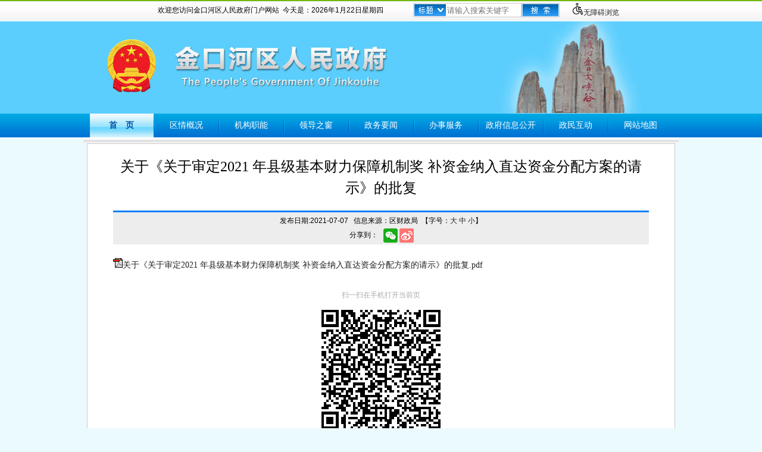

--- FILE ---
content_type: text/html
request_url: http://jkh.gov.cn/jkhq/czzjzdjc/202107/7a5e26dc3c8e49e59aeafe5fc5ca725d.shtml
body_size: 12592
content:
<!DOCTYPE html PUBLIC "-//W3C//DTD XHTML 1.0 Transitional//EN" "http://www.w3.org/TR/xhtml1/DTD/xhtml1-transitional.dtd">
<html xmlns="http://www.w3.org/1999/xhtml">
<head>
    <meta charset="UTF-8" />
    <meta http-equiv="Content-Type" content="text/html; charset=utf-8" />
    <meta name="SiteName" content="金口河区人民政府" />
    <meta name="SiteDomain" content="www.jkh.gov.cn" />
    <meta name="SiteIDCode" content="5111130003" />

    <meta name="ColumnType" content="财政资金直达基层" />
    <meta name="ColumnName" content="财政资金直达基层" />
    <meta name="ColumnDescription" content="财政资金直达基层" />
    <meta name="ColumnKeywords" content="财政资金直达基层" />
    <meta name="ArticleTitle" content="关于《关于审定2021 年县级基本财力保障机制奖 补资金纳入直达资金分配方案的请示》的批复"/>
    <meta name="PubDate" content="2021-07-07 10:49:59"/>
    <meta name="Keywords" content=""/>
    <meta name="Description" content=""/>
    <meta name="ContentSource" content="金口河区人民政府网站">
    <meta name="Author" content="区财政局">
    <meta name="Url" content="http://www.jkh.gov.cn/../../../jkhq/czzjzdjc/202107/7a5e26dc3c8e49e59aeafe5fc5ca725d.shtml">
    <link href="../../xhtml/style/index.css" rel="Stylesheet" />
    <script src="../../xhtml/js/jquery.min.js" type="text/javascript"></script>
    <script src="../../xhtml/js/qrcode.min.js" type="text/javascript"></script>
	<script src="../../xhtml/js/index.js" type="text/javascript"></script>
	<style type="text/css">
        .TableClass
        {
            border:1px;
            border-collapse:collapse;
            padding:10px;
            }
        .TableClass * td
        {
            border:#000000 1px solid;
            }
    </style>
    <title>金口河区人民政府</title>
<meta name="others" content="页面生成时间 2023-12-05 14:43:09" />
</head>
<body id="page_type" alt="文章页">
	<div id="barrierfree_container">
    <div style="width:100%;background: url(/jkhq/xhtml/images/bg.gif) repeat-x;">
    <table width="1000" align="center">
        <tr>
            <td height="36">
                <table ergodic="serve">
                    <tr>
                        <td style="text-indent:2em;"><span>欢迎您访问金口河区人民政府门户网站&nbsp;&nbsp;今天是：<font id="sDate"></font></span></td>
                        <td width="50"></td>
                        <td>
                            <table style="border:#CCCCCC 1px solid;width:177px;height:24px;">
                                <tr>
                                    <td style="padding-left:1px;">
                                        <img alt="标题" src="/jkhq/xhtml/images/index7.gif" />
                                    </td>
                                    <td>
                                        <input type="text" id="KeyWords" title="请输入搜索关键字" placeholder="请输入搜索关键字" class="Top" />
                                    </td>
                                </tr>
                            </table>
                        </td>
                        <td>
                            <input type="image" src="/jkhq/xhtml/images/index8.gif" width="64" id="search" title="点击搜索" height="24" />
                        </td>
                        <td width="20"></td>
                        <td>
                            <a href="javascript:;" onclick="toggleToolBar();" title="无障碍浏览"><img src="/wza/images/wza.png" alt="无障碍浏览" class="IMG-Pointer-Label">无障碍浏览</a>
                        </td>
                    </tr>
                </table>
            </td>
        </tr>
        <tr>
            <td><img src="/jkhq/xhtml/images/head.jpg" alt="金口河区人民政府" /></td>
        </tr>
        <tr>
            <td height="40" align="center">
                <table align="center" ergodic="navigation">
                    <tr align="center" id="nav">
                        <td class="Roll1"><a href="/jkhq/index.shtml">首　页</a></td>
                        <td width="2"><img alt="" src="/jkhq/xhtml/images/head2.gif" /></td>
                        <td class="Roll2"><a href="/jkhq/qqgk/qqgk.shtml">区情概况</a></td>
                        <td width="2"><img alt="" src="/jkhq/xhtml/images/head2.gif" /></td>
                        <td class="Roll2"><a href="/jkhq/zfbmzc/deptlist.shtml">机构职能</a></td>
                        <td width="2"><img alt="" src="/jkhq/xhtml/images/head2.gif" /></td>
                        <td class="Roll2"><a target="_blank" href="/jkhq/ldhd/leader.shtml">领导之窗</a></td>
                        <td width="2"><img alt="" src="/jkhq/xhtml/images/head2.gif" /></td>
                        <td class="Roll2"><a href="/jkhq/jkhyw/zwlist.shtml">政务要闻</a></td>
                        <td width="2"><img alt="" src="/jkhq/xhtml/images/head2.gif" /></td>
                        <td class="Roll2"><a href="http://lssjkhq.sczwfw.gov.cn/?areaCode=511113000000" target=_blank>办事服务</a></td>
                        <td width="2"><img alt="" src="/jkhq/xhtml/images/head2.gif" /></td>
                        <td class="Roll2"><a href="/jkhq/zcfg/zc.shtml">政府信息公开</a></td>
                        <td width="2"><img alt="" src="/jkhq/xhtml/images/head2.gif" /></td>
                        <td class="Roll2"><a href="/jkhq/yjzj/zmhd.shtml">政民互动</a></td>
                        <td width="2"><img alt="" src="/jkhq/xhtml/images/head2.gif" /></td>
                        <td class="Roll2"><a href="/jkhq/xhtml/sitemap.shtml">网站地图</a></td>
                    </tr>
                </table>
            </td>
        </tr>
    </table>
    <table width="1000" align="center">
        <tr>
            <td style="background:url(/jkhq/xhtml/images/index1.gif);height:10px;"></td>
        </tr>
    </table>
</div>
    <script type="text/javascript">
		$("#search").click(function(){
			if($("#KeyWords").val() =="")
			{
				alert("请输入搜索关键字！");
			}
			else
			{
				window.location.href="/web/search.aspx?keywords="+$("#KeyWords").val();
			}
		})
    </script>

    <table width="988" align="center" style="border:#CCCCCC 1px solid;background:#FFF;">
        <tr>
            <td>
                <table border="0" cellpadding="0" cellspacing="0" width="900" align="center" ergodic="article">
                    <tr>
                        <td align="center" style="line-height:36px;font-size:24px;padding:20px 0px;font-family:微软雅黑;"><p>关于《关于审定2021 年县级基本财力保障机制奖 补资金纳入直达资金分配方案的请示》的批复</p></td>
                    </tr>
                    <tr>
                        <td align="center" style="background:#ededed;border-top:#087ff7 3px solid;height: 54px;line-height: 24px;"><span>发布日期:2021-07-07&nbsp;&nbsp;
						信息来源：区财政局&nbsp;&nbsp;【字号：<a href="javascript:ChangeFontSize(16)">大</a> <a href="javascript:ChangeFontSize(14)">中</a> <a href="javascript:ChangeFontSize(12)">小</a>】</span>
						<div class="share">
							<div class="share-txt">分享到：</div>
							<div class="share-btn">
								<a title="分享到微信" data-w="weixin" class="share-weixin" href="javascript:void(0);"></a>
								<a title="分享到新浪微博" data-w="weibo" class="share-webo" href="javascript:void(0);"></a>
							</div>
						</div>
</td>
                    </tr>
                    <tr>
                        <td class="NewsView" style="padding:20px 0px 0px 0px;" id="Zoom">



<p><img border="0" src="/website-webapp/ewebeditor/sysimage/icon16/pdf.gif"><a href="7a5e26dc3c8e49e59aeafe5fc5ca725d/files/7658d521c8b74a78b2ecf7631a245da0.pdf" target="_blank" download="">关于《关于审定2021 年县级基本财力保障机制奖 补资金纳入直达资金分配方案的请示》的批复.pdf</a><br>
</p>
<div id="scan">扫一扫在手机打开当前页</div>
<div id="qrcodeCanvas"></div>
</td>
                    </tr>
                </table>
            </td>
        </tr>
    </table>
    <table width="1000" align="center" style="background-color:#FFFFFF;" ergodic="serve">
        <tr>
            <td align="center">
                <table width="1000" align="center">
                    <tr>
                        <td height="6"></td>
                    </tr>
                    <tr>
                        <td style="background-color:#087ff7;height:8px;"></td>
                    </tr>
                    <tr>
                        <td align="center" style="font-size:14px;line-height:26px;padding:15px 0px;">
							<span>主办：乐山市金口河区人民政府办公室</span><br />
                            <span>电话：(0833)2711072 旅游咨询电话：(0833)2711985</span><br />
                            <span>网站标识码：5111130003</span> <a href="http://beian.miit.gov.cn/" target="_blank">蜀ICP备07001422号</a> <br />
                            <a href="//bszs.conac.cn/sitename?method=show&amp;id=A5ACC0DD4976901EE05310291AACB658" target="_blank" title="党政机关标识"><img id="imgConac" alt="党政机关标识" vspace="0" hspace="0" border="0" src="//dcs.conac.cn/image/red.png" data-bd-imgshare-binded="1"></a>
                            <a target="_blank" href="http://121.43.68.40/exposure/jiucuo.html?site_code=5111130003&amp;url=www.jkh.gov.cn/" title="政府网站找错"><img src="/jkhq/xhtml/images/jiucuo.png" alt="政府网站找错"></a>
                            </td>
                    </tr>
                    <tr>
                        <td align="center"><img src="/jkhq/xhtml/images/ga.png" alt="川公网安备案号图标" />
		 		            <a target="_blank" href="http://www.beian.gov.cn/portal/registerSystemInfo?recordcode=51111302000101" style="display:inline-block;text-decoration:none;height:20px;line-height:20px;">
		 		            <p style="float:left;height:20px;line-height:20px;margin: 0px 0px 0px 5px; color:#939393;">川公网安备 51111302000101号</p></a>
				            <script type="text/javascript">document.write(unescape("%3Cspan id='cnzz_stat_icon_1278921980'%3E%3C/span%3E%3Cscript src='https://s9.cnzz.com/z_stat.php%3Fid%3D1278921980%26show%3Dpic1' type='text/javascript'%3E%3C/script%3E"));</script>
                        </td>
                    </tr>
                </table>
            </td>
        </tr>
    </table>

	</div>
</body>
</html>
<script type="text/javascript" src="../../xhtml/js/share.js"></script>
<script type="text/javascript" id="barrierfree" src="/wza/js/load.js"></script>
<script type="text/javascript">
    $(function () {
        var myDate = new Date;
        var year = myDate.getFullYear();
        var mon = myDate.getMonth() + 1;
        var date = myDate.getDate();
        var week = myDate.getDay();
        var weeks = ["星期日", "星期一", "星期二", "星期三", "星期四", "星期五", "星期六"];
        $("#sDate").html(year + "年" + mon + "月" + date + "日" + weeks[week]);
	$("#qrcodeCanvas").qrcode({
            render: "canvas",
            //设置渲染方式，有table和canvas，使用canvas方式渲染性能相对来说比较好
            text: window.location.href,
            //扫描二维码后显示的内容,可以直接填一个网址，扫描二维码后自动跳向该链接
            width: "200",
            //二维码的宽度
            height: "200",
            //二维码的高度
            background: "#ffffff",
            //二维码的后景色
            foreground: "#000000",
            //二维码的前景色
            src: '' //二维码中间的图片
        });
    })
	function ChangeFontSize(Size) {
            $("#Zoom").css("font-size", Size);
            $("#Zoom").find("p").each(function (i) {
                $(this).css("font-size", Size);
            })
            $("#Zoom").find("span").each(function (i) {
                $(this).css("font-size", Size);
            })
        }
        $(document).ready(function () {
            $("#Zoom").find("table").addClass("TableClass");
            $("#Zoom").find("table").attr("align","center");
        })
</script>

--- FILE ---
content_type: text/css
request_url: http://jkh.gov.cn/wza/js/css/barrierfree.css
body_size: 4122
content:
*html {
  background-image: url(about:blank);
  background-attachment: fixed;
}

body,
div,
p,
ul,
li {
  margin: 0;
  padding: 0;
}

ol,
ul,
li {
  list-style: none;
}

#wcagnav {
  height: 55px;
}
.fold_bfr_nav{
  height: 10px !important;
  overflow: hidden;
  padding: 0 !important;
  opacity: 0;
  position: fixed;
  top: 0;
  z-index: 99997 !important;
}
/* 红色选中框 */
.bl {
  outline: red solid thick;
}

/* 起始点 */
.startCricleDot {
  display: block;
  position: absolute;
  width: 1px;
  height: 1px;
  background-color: none;
  overflow: hidden;
  margin: -5px 0 0 -5px;
  float: left !important;
}

/* 结束点 */
.endCricleDot {
  display: block;
  position: absolute;
  width: 1px;
  height: 1px;
  background-color: none;
  overflow: hidden;
  margin: -5px 0 0 -5px;
  float: left !important;
}
/* 轮播区和浮动区提示 */
.barrierfree_tips{
  display: block;
  position: absolute;
  width: 0px;
  height: 0px;
  overflow: hidden;
}
.mark_bl{
outline: none;
}
/* 读到某个点添加标记色 */
.tbl {
  background: #1e9fff !important;
}

/*默认选中色是tbl选中色蓝色 如果进出某个模块 前后的点点需要特定选中色 将Barrier free.js中 涉及这个类的地方注释解除即可 */
.specificSelectedColor {
  background: #000 !important;
}

.toolbar-one-bg {
  display: inline-block;
  background-color: rgba(255, 255, 255, 0.2);
  border: 1px solid white;
  color: #fff;
  width: 65px;
  height: 75px;
  border-radius: 5px;
  margin-right: 3px;
  position: relative;
  cursor: pointer;
}

.toolbar-toggle {
  display: none;
}

.accessiblereading-toolbar{
  width: 1100px;
  height: 100%;
  margin: 0 auto;
  position: relative;
}
.accessiblereading-toolbar-bottom {
  width: 1022px;
  height: 100%;
  margin: 0 auto;
  position: relative;
}
.ymlx{
  width: 120px;
  background: url(../icons/ymlx.png) no-repeat center !important;
}
.w_h{
width: 120px;
height: 60px;
cursor: pointer;
}
.accessiblereading-toolbar-item {
  border-radius: 8px;
  display: inline-block;
  color: #000;
  width: 60px;
  height: 50px;
  margin-right: 10px;
  margin-top: 25px;
  position: relative;
  cursor: pointer;
  font-size: 12px;
    background-color: #ddd;
}

.accessiblereading-toolbar-item:hover {
  color: #fff;
  background: url(../icons/hoverBackground.svg) no-repeat center 0px;
}

.toolbar-item-bg {
  height: 100%;
}


.horizontal-div {
  width: 93%;
  height: 50%;
  padding: 12px 0;
}

.horizontal-div-two {
  width: 93%;
  height: 48%;
}

.horizontal-title {
  display: inline-block;
}

/* 灰度切换 */
.toolbar-gray-bg {
  height: 100%;
    background-position: 50% 24%;
  background-repeat: no-repeat;
}

/* 音量控制 */

.toolbar-item-voice .toolbar-item-bg.bg-middle {
  position: absolute;
  height: 66px;
  width: 1px;
  top: 5px;
  left: 90px;
  background: #fff
}

.accessiblereading-toolbar-item .toolbar-item-title {
  position: absolute;
  top:-27px;
  font-size: 14px;
  width: 60px;
  text-align: center;
  color: #fff;
}

.toolbar-item-screen,
.toolbar-item-pagezoom,
.toolbar-item-line,
.toolbar-item-seeingeye {
  margin-right: 15px;
}

.toolbar-item-text .toolbar-item-bg {
  background-position: -1405px 0;
}

.toolbar-item-screen .toolbar-item-bg {
  background-position: -145px 0;
}

.toolbar-item-textzoom,
.toolbar-item-pagezoom {
  width: 110px;
}

.toolbar-item-textzoom .toolbar-item-bg,
.toolbar-item-pagezoom .toolbar-item-bg {
  display: inline-block;
  width: 55px;
}

.toolbar-item-textzoom .toolbar-item-bg.bg-left {
  background-position: -1595px 0;
}

.toolbar-item-textzoom .toolbar-item-bg.bg-right {
  background-position: -1515px 0;
}

.toolbar-item-pagezoom .toolbar-item-bg.bg-left {
  background-position: -1055px 0;
}

.toolbar-item-pagezoom .toolbar-item-bg.bg-right {
  background-position: -975px 0;
}

.toolbar-item-bigmouse .toolbar-item-bg {
  background-position: -325px 0;
}

.toolbar-item-line .toolbar-item-bg {
  background-position: -55px 0;
}

.toolbar-item-voice{
  width: 60px;
  position: relative;
}

.toolbar-item-auxiliaryScreen{
  width: 60px;
  position: relative;
}
.toolbar-item-switch{
  width: 60px;
  position: relative;
  background:url(../icons/hoverBackground.svg) no-repeat center 0px;
    color: #fff;
}
.toolbar-item-help{
  width: 60px;
  position: relative;
}

.toolbar-item-readtype .toolbar-item-bg {
  background-position: -1135px 0;
}

.toolbar-item-seeingeye .toolbar-item-bg {
  background-position: -865px 0;
}

.toolbar-item-backgo {
  width: 100px;
}

.toolbar-item-backgo .toolbar-item-bg {
  display: inline-block;
  width: 50px;
}

.toolbar-item-backgo .toolbar-item-bg.bg-left {
  background-position: -250px 0;
}

.toolbar-item-backgo .toolbar-item-bg.bg-right {
  background-position: -700px 0;
}

.toolbar-item-end {
  width: 90px;
  position: relative;
}

.toolbar-item-end .bg-top,
.toolbar-item-end .bg-bottom {
  display: inline-block;
  width: 100%;
  height: 53px;
  line-height: 53px;
}

.toolbar-item-end .bg-middle {
  position: absolute;
  height: 1px;
  background: linear-gradient(to right, rgba(0, 0, 0, 0.2) 0%, rgba(0, 0, 0, 0.5) 50%, #d8d8d8 100%);
  width: 100%;
}

.toolbar-item-end .toolbar-item-bg {
  display: inline-block;
  width: 50px;
  height: 53px;
}

.toolbar-item-end .bg-top .toolbar-item-bg {
  background-position: -1240px -15px;
}

.toolbar-item-end .bg-bottom .toolbar-item-bg {
  background-position: -430px -20px;
}

.toolbar-item-end span {
  position: absolute;
  left: 50px;
}

.toolbar-item-end .bg-top span {
  top: 3px;
}

.toolbar-item-end .bg-bottom span {
  top: 55px;
}

.toolbar-toggle-left {
  float: left;
  font-size: 14px;
  height: 75px;
}

.toolbar-toggle-right {
  float: right;
  margin-right: 10px;
  height: 75px;
}

.toolbar-toggle-left>div {
  box-sizing: border-box;
  display: inline-block;
  margin-right: 5px;
  padding: 5px 10px;
  height: 70px;
  color: #fff;
}

.toolbar-toggle-left .w_h:hover {
  background: linear-gradient(180.00deg, #f00 0%, #be0000 100%);
  border-radius: 5px;
}
.page-type-title,.page-type-value{
  visibility: hidden;
}
.page-type-title,
.service-area-title,
.article-area-title,
.nav-area-title,
.window-area-title {
  font-size: 14px;
  margin-bottom: 20px;
}

.area-title {
  cursor: pointer;
}
.dpzy_bg{
  width:90px;
  background: linear-gradient(180.00deg, #ffa148 0%, #de6c00 100%) !important;
} 

.toolbar-item-close {
  background: url(../icons/hoverBackground.svg) no-repeat center 0px;
}

/* 颜色块位置 */
.color-toolbar-pannel {
  width: 60px;
  height: 50px;
  overflow: hidden;
  background-color: #eee;
  display: none;
}
.color-toolbar-pannelOne {
  width: 154px;
  height: 192px;
  left: 100px;
  z-index: 999;
}

.voice-contrl-pannel {
  width: 130px;
  left: 677px;
}

.color-toolbar-pannel .color-item {
  width: 60px;
  height: 50px;
  line-height: 50px;
  margin: 0 auto;
  font-size: 14px;
  text-align: center;
  cursor: pointer;
  position: relative;
}

.color-toolbar-pannel .white-black-blue {
  background-color: #fff;
  color: rgba(0, 0, 0, 0.85);
}

.color-toolbar-pannel .blue-yellow-white {
  background-color: #2274EC;
  color: rgba(255, 234, 25, 0.85);
}

.color-toolbar-pannel .yellow-black-blue {
  background-color: #FFC811;
  color: rgba(0, 0, 0, 0.85);
}

.color-toolbar-pannel .black-yellow-white {
  background-color: #000000;
  color: #FEC404;
}

.color-toolbar-pannel .default-color {
  /* background-color: #C1C1C1; */
  color: #000;
}

.voice-contrl-pannel .voice-contrl-item {
  height: 36px;
  line-height: 36px;
  text-align: center;
  cursor: pointer;
}

/* 辅屏 */

#gettextmessagebox input {
  border: 0;
  outline: none;
}

#gettextmessagebox input:hover {
  background: #b3b1b1;
  outline: none;
  color: #000;
}

.disabilitiesLanguage {
  width: 100%;
  height: 160px;
  overflow: hidden;
  position: fixed;
  bottom: 0;
  left: 0;
  z-index: 9999999999;
  background: fixed;
  _position: absolute;
  _bottom: auto;
  _top: expression(eval(document.documentElement.scrollTop+document.documentElement.clientHeight-this.offsetHeight-(parseInt(this.currentStyle.marginTop, 10)||0)-(parseInt(this.currentStyle.marginBottom, 10)||0)));
}

.disabilitiesLanguage .disabilitiesFooterBg {
  width: 100%;
  height: 160px;
  position: absolute;
  top: 0;
  left: 0;
  background-color: #d4d4d4;
}

.disabilitiesLanguage .LanguageMain {
  position: absolute;
  top: 10px;
  left: 20px;
  z-index: 99999999;
  width: 100px;
}

.disabilitiesLanguage .LanguageMain ul {
  padding: 0;
  margin: 0;
  float: left;
}

.disabilitiesLanguage .font_titleBar li {
  float: left;
}
#gettextmessagebox button {
  border: 0;
  outline: none;
}

#gettextmessagebox button:hover {
  background: #b3b1b1;
  outline: none;
  color: #000;
}

.disabilitiesLanguage li button {
  width: 48px;
  height: 48px;
  cursor: pointer;
  color: #000;
  font-size: 24px;
  background-color: #81868c;
  margin: 1px;
}
.disabilitiesLanguage li.disabilitiesNow button {
  background-color: #355e92;
  color: #fff;
}
.disabilitiesLanguage li.disabilitiesNow button:hover {
  background-color: #81868c;
}
.disabilitiesLanguage li.barrierfree_open button {
  background-color: #355e92;
  color: #fff;
}
.disabilitiesLanguage li.barrierfree_close button {
  background-color: #81868c;
}

.disabilitiesLanguage .LanguageSpell li button {
  width: 98px;
  height: 45px;
  border: none;
  cursor: pointer;
  font-size: 24px;
}
.disabilitiesLanguage li input {
  width: 48px;
  height: 48px;
  cursor: pointer;
  color: #000;
  font-size: 24px;
  background-color: #81868c;
  margin: 1px;
}

.disabilitiesLanguage li.disabilitiesNow input {
  background-color: #355e92;
  color: #fff;
}

.disabilitiesLanguage li.disabilitiesNow input:hover {
  background-color: #81868c;
}

.disabilitiesLanguage li.barrierfree_open input {
  background-color: #355e92;
  color: #fff;
}

.disabilitiesLanguage li.barrierfree_close input {
  background-color: #81868c;
}

.disabilitiesLanguage .LanguageSpell li input {
  width: 98px;
  height: 45px;
  border: none;
  cursor: pointer;
  font-size: 24px;
}

.disabilitiesLanguage .Languagetext {
  width: 100%;
  position: absolute;
  top: 10px;
  left: 130px;
  z-index: 99999999;
  overflow: scroll;
}

.disabilitiesLanguage .LanguageTextMin {
  padding-right: 140px;
}

.disabilitiesLanguage .LanguageTextMin .LanguageTextContent {
  width: 100%;
  height: 142px;
  background: #fff;
  overflow: auto
}

.disabilitiesLanguage .LanguageTextMin .LanguageTextContent p {
  width: 90%;
  margin: 0 auto;
  padding: 0;
}

.disabilitiesLanguage .LanguageTextMin .LanguageTextContent tr {
  display: table-row;
}

.disabilitiesLanguage .LanguageTextMin .LanguageTextContent table td {
  font-size: 45px !important;
  line-height: 1.2em !important;
  font-family: "Microsoft YaHei";
  text-align: center;
  vertical-align: middle;
}

.disabilitiesLanguage .LanguageTextMin .LanguageTextContent table td.barrierfree_pinyin {
  font-size: 20px !important;
  display: table-cell !important;
  padding: 5px;
}

.disabilitiesLanguage .LanguageTextMin .LanguageTextContent table td.barrierfree_text {
  font-size: 32px !important;
  display: table-cell !important;
}

.disabilitiesLanguage .LanguageTextMin .LanguageTextContent table td#helper_messageBoxText {
  display: table-cell !important;
}

samp {
  font: inherit;
}

/* 站外跳转提示 遮罩层 */
.overlay {
  display: none;
  position: fixed;
  top: 0;
  right: 0;
  bottom: 0;
  left: 0;
  z-index: 100000;
  width: 100%;
  height: 100%;
  background: #f6f4f5;
}

#prompt-modal {
  width: 720px;
  height: 190px;
  z-index: 100001;
  position: fixed;
  top: 0%;
  left: 0%;
  right: 0%;
  bottom: 0;
  margin: auto;
  opacity: 1;
  background-color: #b73535;
  text-align: center;
}

#prompt-modal span {
  font-size: 30px;
  line-height: 70px;
  color: #FFFFFF;
}

a.link-tag-color-white {
  color: #fff !important;
}

a.link-tag-color-blue {
  color: #2274EC !important;
}

.white-black-blue {
  background-color: #fff !important;
  color: rgba(0, 0, 0, 0.85) !important;
}

.blue-yellow-white {
  background-color: #2274EC !important;
  color: rgba(255, 234, 25, 0.85) !important;
}

.yellow-black-blue {
  background-color: #FFC811 !important;
  color: rgba(0, 0, 0, 0.85) !important;
}

.black-yellow-white {
  background-color: #000000 !important;
  color: #FEC404 !important;
}

/* -------------------  zhailei  ---------------------------- */
.accessiblereading-toolbar-contain {
  background-color: #4D4D4D;
  padding: 15px 0;
  width: 100%;
  position: fixed;
  top: 0;
  z-index: 99996 !important;
  box-sizing: content-box;
  user-select: none;
}

.accessiblereading-toolbar-contain-body {
    height: 100%;
    width: 1080px;
    margin: 0 auto;
    display: table;
    margin-top: 25px;
}
/* 读屏专用 */
.accessibility_dpzy{
  width: 90px;
  margin-left: 10px;
  text-align: center;
  color: #fff;
  margin-bottom: 10px;
}
.dpzy_icon{
  width: 90px;
  height: 50px;
}
.dpzy_icon:hover{
  width: 90px;
  height: 50px;
}
.fun_button_list.blind {
  line-height: 124px;
}

.fun_button_list.width_f {
  width: 90px;
  height: 50px;
  line-height: 50px;
  background: linear-gradient(180.00deg, #ffa148 0%, #de6c00 100%);
}
.fun_button_list {
  border-radius: 8px;
  margin: 0 0 0 10px;
  background: #ddd;
  cursor: pointer;
  color: #000;
  float: left;
  height: 50px;
  text-align: center;
  font-size: 13px;
  line-height: 50px;
  position: relative;
}
.fun_button_list:hover {
  color: #fff;
}

.fun_button_list.two_icon_btn {
  line-height: normal;
}

.fun_button_list.two_icon_btn div {
  display: inline-block;
  width: 60px;
  height: 50px;
}


.fun_button_list .only_text {
  width: 60px;
  height: 50px;
  line-height: 50px;
}


/* 页面缩放 */

.fun_button_list .color {
  width: 60px;
  height: 40px;
  line-height: 50px;
  color: #000;
  padding-top: 10px;
  text-align: center;
}
.fun_button_list .color:hover {
  color: #fff;
}
.fun_button_list .change_color {
  background: url(../icons/color.svg) no-repeat center center;
}

.showChangeColor{
  display: block;
}
.hideChangeColor{
display: none;
}

.fun_button_list .text_color {
  color: #fff;
  position: absolute;
  top: -32px;
  left: 0px;
  width: 60px;
  height: 30px;
  line-height: 30px;
  font-size: 14px;
}

.fun_button_list_color .text_color {
  position: absolute;
  top: -32px;
  width: 60px;
  height: 30px;
  line-height: 30px;
  font-size: 14px;
}

/* 大鼠标 */
.fun_button_list .bigMouse {
  width: 60px;
  height: 50px;
}

/* 辅助线 */
.fun_button_list .line {
  width: 60px;
  height: 50px;
}

.fun_button_list .auxiliary_screen {
  width: 60px;
  height:50px;
  line-height: 50px;
}


/* 音量设置 */
.fun_button_list .voice_set {
  position: relative;
  width: 60px;
}

.voice_btn_close{
  height: 50px;
  display: block;
  line-height: 66px;
  width: 60px;
  text-align: center;
}
.voice_btn_close:hover {
  color: #fff;
}
.voice_btn_open{
  display: none;
  height: 50px;
  line-height: 66px;
  width: 60px;
  text-align: center;
  color: #000;
}
.voice_btn_open:hover {
  color: #fff;
}
.readtype_btnIcon_open{
  display: block;
  line-height: 66px;
  height: 50px;
}
.readtype_btnIcon_close{
  line-height: 66px;
  height: 50px;
  display: none;
}

.voice_speed_btn {
  height: 100% !important;
  width: 60px;
  border: none !important;
  color: #000;
}
.voice_speed_btn:hover {
  color: #fff;
}
#voice-control-select {
  height: 25px;
  margin-top: 5px;
  border-left: 1px solid #767676 !important;
}

#voice-control-select.bg-right-2 {
  position: absolute;
  height: 65px;
  top: 5px;
  width: 20px;
  right: 0;
  margin-top: 0;
}


.fun_button_list.double_btn .read_set {
  background: url(../icons/volume_black.svg) no-repeat center center !important;
}

.fun_button_list.width_color {
  width: 60px;
  height: 50px;
}

/* 重置   移动 */
.fun_button_list.double_btn .reset {
  width: 60px;
  height: 50px;
}
.fun_button_list.double_btn .reset:hover {
  width: 60px;
  height: 50px;
}


/* 帮助   关闭 */
.fun_button_list.double_btn .help {
  width: 60px;
  height: 50px;
  line-height: 50px;
}
.fun_button_list.double_btn .help:hover {
  width: 60px;
  height: 50px;
  line-height: 50px;
  
}
.fun_button_list.double_btn .bfr_close {
  width: 60px;
  height: 50px;
  line-height: 50px;
  color: #fff;
}


.fun_button_list p span {
  color: #fff;
}

.fun_button_list:first-child {
  margin: 0;
}

.button_list.on {
  background: #ffffff;
  color: #066ab8;
}

.button_list:hover:not(.on) {
  height: 50px;
  background: url(../icons/hoverBackground.svg) no-repeat center 0px;
}
.allkeep_red{
  background: url(../icons/hoverBackground.svg) no-repeat center 0px;
}

.fun_button_list.width_a {
  width: 60px;
  height: 50px;
  line-height: 50px;
}

.fun_button_list.width_b {
  width: 60px;
  height: 50px;
  line-height: 50px;
}

.fun_button_list.width_c {
  width: 60px;
  height: 50px;
  line-height: 50px;
}

.fun_button_list.width_d {
  width: 60px;
  height: 50px;
  line-height: 50px;
}

.fun_button_list.width_e {
  width: 60px;
  height: 50px;
  line-height: 40px;
}

.accessiblereading-toolbar-contain.fixed-right {
  position: fixed;
  width: 134px;
  height: 600px;
  top: 20px;
  right: 20px;
}

.accessiblereading-toolbar-contain.fixed-right .accessiblereading-toolbar-contain-body {
  width: 114px;
}

.accessiblereading-toolbar-contain.fixed-right .fun_button_list {
  float: none;
  width: 100%;
  margin: 0;
}

.fun_button_list_color{
  border-radius: 8px;
  margin: 0 0 0 10px;
  background: #ddd;
  cursor: pointer;
  color: #fff;
  float: left;
  height: 50px;
  text-align: center;
  font-size: 13px;
  line-height: 50px;
}
.voice-contrl-pannel {
  background-color: #eee;
  position: absolute;
  top: 2px;
  display: none;
  border: 1px solid #CCC;
  box-shadow: 4px 4px 8px -4px #ddd;
}

.accessiblereading-toolbar-item .oldMan {
  background: url(../icons/guideBlind_white.svg) no-repeat center 10px
}

.accessiblereading-toolbar-item .blind_close {
  background: url(../icons/close_white.svg) no-repeat 15px center;
}
.accessiblereading-toolbar-item .blind_auxiliaryScreen {
  height: 50px;
  line-height: 66px;
  width: 60px;
  text-align: center;
  color: #000;
}
.accessiblereading-toolbar-item .blind_auxiliaryScreen:hover {
  height: 50px;
  line-height: 66px;
  width: 60px;
  text-align: center;
  color: #fff;
}
#barrierfree_container {
  position: inherit;
}

.vertical_demo {
  position: fixed;
  width: 130px;
  height: 600px;
  right: 10px;
  top: 300px;
  margin-top: -300px;
  background: #626262;
  z-index: 99999999;
}

#dragDiv {
  display: none;
}

.action_bar_list.set_voice_warp {
  position: relative;
}

.action_bar_list.set_voice_warp .action_bar_menu {
  display: none;
}

.action_bar_list {
  background-color: #5d5d5d !important;
}

.action_bar_list:hover:not(.on) {
  background-color: rgba(255, 255, 255, 0.4) !important;
  color: #fff;
}

/*放大镜  */
#zoomPicBox {
  display: block;
  height: 100%;
  height: 100%;
}

/*验证码  */
.activeScalePic {
  transform: scale(2);
  transform-origin: left top;
  border: 1px solid #CCC;
  background-color: #FFF !important;
}
svg {
  position: absolute;
  top: 0;
  right: 0;
  bottom: 0;
  left: 0;
  margin: auto;
  width: 50%;
  height: 50%;
}

--- FILE ---
content_type: application/javascript
request_url: http://jkh.gov.cn/wza/js/load.js
body_size: 902
content:
if (self == top) {
	$(function() {
		var bfJsUrl = $('#barrierfree').attr('src');
		bfJsUrl = bfJsUrl.substr(0, bfJsUrl.lastIndexOf('/') + 1) + '/';
		$.getScript(bfJsUrl + 'EasyReader.min.js', function() {
			$.getScript(bfJsUrl + 'jquery.cookie.js', function() {
				$.getScript(bfJsUrl + 'jquery.jplayer.min.js', function() {
					$.getScript(bfJsUrl + 'jquery.md5.min.js', function() {
						$.getScript(bfJsUrl + 'jsbrowser.js', function() {
							if(!document.getElementById(barrierfree)){
								$.getScript(bfJsUrl + 'mTips.js');
								$.getScript(bfJsUrl + 'barrierfree.js');
								
							}
						});
					});
				});
			});
		});
		
	});
}
function getQueryString(name) {
	var reg = new RegExp("(^|&)" + name + "=([^&]*)(&|$)", "i");
    var r = window.location.search.substr(1).match(reg);
    if (r != null) return decodeURIComponent(r[2]); return null;
}


--- FILE ---
content_type: application/javascript
request_url: http://jkh.gov.cn/jkhq/xhtml/js/index.js
body_size: 1756
content:
$(function () {
    var $nav = $("#nav1 td:odd");
    var $Content = $("#IContent1 table")
    $nav.mouseover(function () {
        $nav.filter('.Roll3').removeClass('Roll3').addClass('Roll4');
        $(this).removeClass('Roll4').addClass('Roll3');
        $Content.filter(':visible').hide();
        $Content.eq($nav.index(this)).show();
    });
	
});
$(function () {
    var $nav = $("#nav td:even");
    $nav.mouseover(function () {
        $nav.filter('.Roll1').removeClass('Roll1').addClass('Roll2');
        $(this).removeClass('Roll2').addClass('Roll1');
    });
});
$(function () {
    var $nav = $("#nav2 td:even").filter(":lt(2)");
    var $Content = $("#IContent2 tbody")
    var $Link = $("#ILink1 a");
    $nav.mouseover(function () {
        $nav.filter('.Roll5').removeClass('Roll5').addClass('Roll6');
        $(this).removeClass('Roll6').addClass('Roll5');
        $Content.filter(':visible').hide();
        $Content.eq(0).show();
        $Content.eq($nav.index(this) + 1).show();
        $Link.filter(':visible').hide();
        $Link.eq($nav.index(this)).show();
    });
});
$(function () {
    var $nav = $("#nav3 td").filter(":lt(2)");
    var $Content = $("#IContent3 table")
    $nav.mouseover(function () {
        $nav.filter('.Roll7').removeClass('Roll7').addClass('Roll8');
        $(this).removeClass('Roll8').addClass('Roll7');
        $Content.filter(':visible').hide();
        $Content.eq($nav.index(this)).show();
    });
});

$(function () {
    var $nav = $('#List1 td:odd');
    var $list = $('#ListContent table');
    $nav.mouseover(function () {
        $nav.filter('.Index_Title1').removeClass('Index_Title1').addClass('Index_Title2');
        $(this).removeClass('Index_Title2').addClass('Index_Title1');
        $list.filter(':visible').hide();
        $list.eq($nav.index(this)).show();
    });
})
$(function () {
    var $yj_t = $("#yj_t td").filter(":lt(2)");
    var $yj_c = $("#yj_c table");
    $yj_t.mouseover(function () {
        $yj_t.filter('.yj_r').removeClass('yj_r').addClass('yj_h');
        $(this).removeClass('yj_h').addClass('yj_r');
        $yj_c.filter(':visible').hide();
        $yj_c.eq($yj_t.index(this)).show();
    });
})
	function rigScroll() {
		var winWidth = $(window).width();
		if (winWidth < 1024) {
			$(".gov_weixin_share").css({
				"right": 10
			});
			$(".gov_weixin_share").css({
				"top": 235
			})
		} else if (winWidth < 1367 && winWidth > 1024) {
			$(".gov_weixin_share").css({
				"top": 235
			});
			var winRig = (winWidth - 1005) / 2 - 145;
			$(".gov_weixin_share").css({
				"right": winRig
			})
		} else {
			var winRig = (winWidth - 1005) / 2 - 145;
			$(".gov_weixin_share").css({
				"right": winRig
			})
		}
		$(".closeBtn").click(function() {
			$(".gov_weixin_share").hide()
		})
	}
	rigScroll();
	$(window).scroll(function() {
		rigScroll()
	});
	$(window).resize(function() {
		rigScroll()
	})
	var myDate = new Date;
	var year = myDate.getFullYear();
	var mon = myDate.getMonth() + 1;
	var date = myDate.getDate();
	var week = myDate.getDay();
	var weeks = ["星期日", "星期一", "星期二", "星期三", "星期四", "星期五", "星期六" ];
	$("#sDate").html(year + "年" + mon + "月" + date + "日" + weeks[week]);
	
	$(".imgbox img").attr("src", $(".imgdata b").html());
	$(".imgtitle").html($(".imgdata i").html());
	var t = $(".imgdata span").length;
	var str = "";
	$(".imgnav").fadeTo(10, 0.7);
	for (var i = 1; i <= t; i++) {
		var item = $(".imgdata span").eq(i - 1);
		$(".imgnav").append($("<a href='javascript:void(0)'>" + i + "</a>"));
		str += "<a href='xhtml/" + item.children("p").html() + "' target='_blank'><img src='xhtml/" + item.children("b").html() + "' alt='" + $.trim(item.children("text").text()) + "' width='345' height='257' border='0'/></a>";
		$(".imgs").width(i * 345);
		$(".imgnav a").mouseout(function() {
			clearInterval(si);
			si = setInterval(imgplay, 3500)
		});
		$(".imgnav a").mouseover(function() {
			clearInterval(si);
			imgselect($(this).html())
		});
		str = str.replace("xhtml/", "").replace("xhtml/", "")
	}
	$(".imgs").append(str);
	si = setInterval(imgplay, 3500)

	var index = 1;
	var si;
	function imgplay() {
		imgselect(index);
		index++;
		if (index > $(".imgdata span").length) {
			index = 1
		}
	}
	function imgselect(i) {
		index = i;
		$(".imgnav a").css("background", "#131313");
		$(".imgnav a").css("color", "#ffffff");
		$(".imgnav a").css("border-color", "#6b6b6d");
		$(".imgnav a").eq(i - 1).css("background", "#131313");
		$(".imgnav a").eq(i - 1).css("border-color", "#fd7a10");
		$(".imgnav a").eq(i - 1).css("color", "#fd7a10");
		$(".imgs").stop().animate({
			left: (i - 1) * -345
		},
		400);
		$(".imgtitle").html($(".imgdata i").eq(i - 1).html())
	}
	$("#demo1 p a").each(function() {
		$(this).children("img").attr("src", $(this).children("b").text());
		$(this).children("img").attr("alt", $.trim($(this).children("i").text()))
	})
	
	$(function() {
		var $nav = $('#List1 td:odd');
		var $list = $('#ListContent table');
		$nav.mouseover(function() {
			$nav.filter('.Index_Title1').removeClass('Index_Title1').addClass('Index_Title2');
			$(this).removeClass('Index_Title2').addClass('Index_Title1');
			$list.filter(':visible').hide();
			$list.eq($nav.index(this)).show()
		});
		$(".szfxx_list li span").each(function() {
			$(this).text("【" + $(this).text().substring(5, 10) + "】");
			$(this).show()
		})
	}); 
$.each($(".hoverbox  ul .uldiv li a"),
function(indexInArray, valueOfElement) {
	if ($(this).attr("href").indexOf('void(0)') !== -1) {
		$(this).attr("target", "_self")
	}
});
$.each($(".lie .uldiv ul"),
function(index, val) {
	if ($(this).children("li").length > 6) {
		$(this).parent().parent().addClass('btnshow')
	}
});
$(".fouryw>ul>li").hover(function() {
	$(".hoverbox").removeClass("on");
	$(this).children(".hoverbox").addClass("on")
},
function() {});
$(".fouryw").hover(function() {},
function() {
	$(".hoverbox").removeClass("on")
});
$(".hoverbox  .uldiv li").hover(function() {
	var len = $(this).children(".Submenu").children("a").length;
	if (len > 0) {
		$(".hoverbox  .uldiv li").removeClass("active");
		$(this).addClass("active")
	}
},
function() {
	$(".hoverbox  .uldiv li").removeClass("active")
});

--- FILE ---
content_type: application/javascript
request_url: http://jkh.gov.cn/wza/js//mTips.js?_=1769057967580
body_size: 2273
content:
/**
 * 当前文件版本：v0.4
 * 一款简单的鼠标提示js库
 * */

var mTips = {
    c: {
        //配置项
        x: 20, //x偏移量,相对于鼠标
        y: 20, //y偏移量,相对于鼠标

        style: {
            'position': 'fixed',
            'padding': '8px 12px',
            'color': '#fff',
            'border-radius': '5px',
            'font-family': "微软雅黑",
            'z-index': '999',
            'display': 'inline',
            'font-size': '14px',
            'background-color': 'rgba(0, 0, 0, 0.5)',
            'color': '#fff',
            'z-index': '1070',
            'line-height': '1.42857143'

        }
    },
    //show方法，用于显示提示

    s: function(em, text, a, b) {
        var style;
        var fun;

        if(typeof(a) == 'string') {
            style = a;
            fun = b;
        } else if(typeof(a) == 'function') {
            style = b;
            fun = a;
        }

        if(style == 'undefined' || style == null) {
            style = 'default';
        }

        var doc = $('<div></div>').addClass('mTips mTips-' + style).html(text).appendTo(em);

        if(doc.css('z-index') !== '1070') {
            doc.css(this.c.style);
        }

        em.on('mousemove', function(e) {
            doc.offset({
                top: e.pageY + mTips.c.x,
                left: e.pageX + mTips.c.y
            })
        });

        if(fun != null && typeof(fun) != 'undefined') {
            fun();
        }

    },

    //hide方法，用于隐藏和删除提示
    h: function(fun) {

        $('.mTips').remove();
        if(fun != 'undefined' && fun != null) {
            fun();
        }

    },

    //用于给相关属性添加提示功能
    m: function() {

        $(document).on('mouseover', '[data-mtpis]', function(e) {
            //鼠标进入

            mTips.s($(this), $(this).attr('data-mtpis'), $(this).attr('data-mtpis-style'));
            $(".mTips").offset({
                top: e.pageY + mTips.c.x,
                left: e.pageX + mTips.c.y
            })
        });
        $(document).on('mouseout', '[data-mtpis]', function(e) {
            //鼠标离开
            mTips.h();
        });

    }

}
mTips.m(); //通过此函数激活所有的

--- FILE ---
content_type: application/javascript
request_url: http://jkh.gov.cn/wza/js//barrierfree.js?_=1769057967581
body_size: 82938
content:
//@ sourceURL=barrierfree.js
//Version：2.4.13
var BarrierFreeConfig;
// 全局对象
var INSTANCE = new Object();
/*************配置************/
function declareConfig() {
  var jsPath = $('#barrierfree').attr('src');
  jsPath = jsPath.substr(0, jsPath.lastIndexOf('/') + 1);
  BarrierFreeConfig = new Object();
  BarrierFreeConfig.contextPath = jsPath;
  //  用来判断 切换颜色 是 点击事件 触发 还是键盘触发 0 代表点击触发
  BarrierFreeConfig.UpDownKey = 0
// 需要外链提示1,0不需要外链提示
  BarrierFreeConfig.outlinkTip = 1
  //定义网页body里面最外层DIV ID
  BarrierFreeConfig.mainBox = "barrierfree_container";
  //无障碍操作说明链接地址
  BarrierFreeConfig.barrierfreeHelp = jsPath + "wza_help.html";
  // 以下是网页区域标识，快捷键导航时使用
  //网站地图区ID
  BarrierFreeConfig.SiteMap = 'sitemap';
  BarrierFreeConfig.SiteMapTitle = "已跳转到网站地图区";

  //搜索区ID
  BarrierFreeConfig.SearchForm = 'search';
  BarrierFreeConfig.SearchFormTitle = "已跳转到搜索区域";

  //头部内容区ID
  BarrierFreeConfig.HeadContent = 'header';
  BarrierFreeConfig.HeadContentTitle = "已跳转到头部内容区域";

  //底部内容区ID
  BarrierFreeConfig.BottomContent = 'footer';
  BarrierFreeConfig.BottomContentTitle = "已跳转到底部内容区域";

  //网页左栏区ID
  BarrierFreeConfig.LeftContent = 'leftSidebar';
  BarrierFreeConfig.LeftContentTitle = "已跳转网页左栏区域";

  //网页中间区ID
  BarrierFreeConfig.MiddleContent = 'centerBox';
  BarrierFreeConfig.MiddleContentTitle = "已跳转到中间结构区域";

  //网页右栏区ID
  BarrierFreeConfig.RightContent = 'rightSidebar';
  BarrierFreeConfig.RightContentTitle = "已跳转到网页右栏区域";


  //栏目分组标记 H2 或 H3 或 H4
  BarrierFreeConfig.GroupTagNameH2 = 'H2';
  BarrierFreeConfig.GroupTagNameH3 = 'H3';
  BarrierFreeConfig.GroupTagNameH4 = 'H4';

  //导航区标记ergodic="navigation"
  BarrierFreeConfig.navigationArea = 'navigation';
  BarrierFreeConfig.navigationAreaTitle = "导航区"

  //视窗区标记ergodic="view"
  BarrierFreeConfig.viewArea = 'view';
  BarrierFreeConfig.viewAreaTitle = "视窗区"

  //服务区标记ergodic="serve"
  BarrierFreeConfig.serveArea = 'serve';
  BarrierFreeConfig.serveAreaTitle = '服务区';

  //正文区标记ergodic="article"
  BarrierFreeConfig.articleArea = 'article';
  BarrierFreeConfig.articleAreaTitle = '正文区';


  //图文模式工具样式
  BarrierFreeConfig.HtmlToolCssUrl = jsPath + 'css/barrierfree.css';
  //文本模式工具样式
  //BarrierFreeConfig.TextToolCssUrl = serverUrl + 'barrierfree_tool_style.css';

  //文本模式页面样式
  BarrierFreeConfig.TextModeCssUrl = jsPath + 'css/barrierfree_style.css';

  //排除
  BarrierFreeConfig.exclude = '[readexclude]';

  BarrierFreeConfig.iframeReaderTags = "option,a,span,p,img,h1,h2,h3,h4,h5,h6,button,input[type = button],input[type = checkbox],input[type = file],input[type = image],input[type = radio],input[type = reset],input[type = text],input[type = password],input[type = submit],[readlabel]"; //iframe中语音阅读标签
  BarrierFreeConfig.readerTags = 'option,a,span,p,img,h1,h2,h3,h4,h5,h6,button,input[type = button],input[type = checkbox],input[type = file],input[type = image],input[type = radio],input[type = reset],input[type = text],input[type = password],input[type = submit],[readlabel]'; //本页面语音阅读标签
  BarrierFreeConfig.readerSentences = new Array();
  BarrierFreeConfig.readerComplate = function () {
    if (BarrierFreeConfig.readerSentences.length > 0) {
      var text = BarrierFreeConfig.readerSentences.shift();
      BarrierFreeConfig.reader.read(text);
    }
  };
  BarrierFreeConfig.reader = new EasyReader({
    speed: "low",
    playerPath: jsPath + "js/",
    TTSUrl: 'http://www.63ym.cn:8188/' // 语音服务线上地址
  }, BarrierFreeConfig.readerComplate);
}

/*****************拼音**********************/
pinyin = {
  "1": "yī",
  "2": "èr",
  "3": "sān",
  "4": "sì",
  "5": "wǔ",
  "6": "liù",
  "7": "qī",
  "8": "bā",
  "9": "jiǔ",
  "0": "líng",
  "啊": "ā",
  "阿": "ā",
  "埃": "āi",
  "挨": "āi",
  "哎": "āi",
  "唉": "āi",
  "哀": "āi",
  "皑": "ái",
  "癌": "ái",
  "蔼": "ǎi",
  "矮": "ǎi",
  "艾": "ài",
  "碍": "ài",
  "爱": "ài",
  "隘": "ài",
  "鞍": "ān",
  "氨": "ān",
  "安": "ān",
  "俺": "ǎn",
  "按": "àn",
  "暗": "àn",
  "岸": "àn",
  "胺": "àn",
  "案": "àn",
  "肮": "āng",
  "昂": "áng",
  "盎": "àng",
  "凹": "āo",
  "敖": "áo",
  "熬": "áo",
  "翱": "áo",
  "袄": "ǎo",
  "傲": "ào",
  "奥": "ào",
  "懊": "ào",
  "澳": "ào",
  "芭": "bā",
  "捌": "bā",
  "扒": "bā",
  "叭": "bā",
  "吧": "bā",
  "笆": "bā",
  "八": "bā",
  "疤": "bā",
  "巴": "bā",
  "拔": "bá",
  "跋": "bá",
  "靶": "bǎ",
  "把": "bǎ",
  "耙": "pá",
  "坝": "bà",
  "霸": "bà",
  "罢": "bà",
  "爸": "bà",
  "白": "bái",
  "柏": "bǎi",
  "百": "bǎi",
  "摆": "bǎi",
  "佰": "bǎi",
  "败": "bài",
  "拜": "bài",
  "稗": "bài",
  "斑": "bān",
  "班": "bān",
  "搬": "bān",
  "扳": "bān",
  "般": "bān",
  "颁": "bān",
  "板": "bǎn",
  "版": "bǎn",
  "扮": "bàn",
  "拌": "bàn",
  "伴": "bàn",
  "瓣": "bàn",
  "半": "bàn",
  "办": "bàn",
  "绊": "bàn",
  "邦": "bāng",
  "帮": "bāng",
  "梆": "bāng",
  "榜": "bǎng",
  "膀": "bǎng",
  "绑": "bǎng",
  "棒": "bàng",
  "磅": "páng",
  "蚌": "bàng",
  "镑": "bàng",
  "傍": "bàng",
  "谤": "bàng",
  "苞": "bāo",
  "胞": "bāo",
  "包": "bāo",
  "褒": "bāo",
  "剥": "bāo",
  "薄": "báo",
  "雹": "báo",
  "保": "bǎo",
  "堡": "bǎo",
  "饱": "bǎo",
  "宝": "bǎo",
  "抱": "bào",
  "报": "bào",
  "暴": "bào",
  "豹": "bào",
  "鲍": "bào",
  "爆": "bào",
  "杯": "bēi",
  "碑": "bēi",
  "悲": "bēi",
  "卑": "bēi",
  "北": "běi",
  "辈": "bèi",
  "背": "bèi",
  "贝": "bèi",
  "钡": "bèi",
  "倍": "bèi",
  "狈": "bèi",
  "备": "bèi",
  "惫": "bèi",
  "焙": "bèi",
  "被": "bèi",
  "奔": "bēn",
  "苯": "běn",
  "本": "běn",
  "笨": "bèn",
  "崩": "bēng",
  "绷": "bēng",
  "甭": "béng",
  "泵": "bèng",
  "蹦": "bèng",
  "迸": "bèng",
  "逼": "bī",
  "鼻": "bí",
  "比": "bǐ",
  "鄙": "bǐ",
  "笔": "bǐ",
  "彼": "bǐ",
  "碧": "bì",
  "蓖": "bì",
  "蔽": "bì",
  "毕": "bì",
  "毙": "bì",
  "毖": "bì",
  "币": "bì",
  "庇": "bì",
  "痹": "bì",
  "闭": "bì",
  "敝": "bì",
  "弊": "bì",
  "必": "bì",
  "辟": "pì",
  "壁": "bì",
  "臂": "bì",
  "避": "bì",
  "陛": "bì",
  "鞭": "biān",
  "边": "biān",
  "编": "biān",
  "贬": "biǎn",
  "扁": "biǎn",
  "便": "biàn",
  "变": "biàn",
  "卞": "biàn",
  "辨": "biàn",
  "辩": "biàn",
  "辫": "biàn",
  "遍": "biàn",
  "标": "biāo",
  "彪": "biāo",
  "膘": "biāo",
  "表": "biǎo",
  "鳖": "biē",
  "憋": "biē",
  "别": "bié",
  "瘪": "biě",
  "彬": "bīn",
  "斌": "bīn",
  "濒": "bīn",
  "滨": "bīn",
  "宾": "bīn",
  "摈": "bìn",
  "兵": "bīng",
  "冰": "bīng",
  "柄": "bǐng",
  "丙": "bǐng",
  "秉": "bǐng",
  "饼": "bǐng",
  "炳": "bǐng",
  "病": "bìng",
  "并": "bìng",
  "玻": "bō",
  "菠": "bō",
  "播": "bō",
  "拨": "bō",
  "钵": "bō",
  "波": "bō",
  "博": "bó",
  "勃": "bó",
  "搏": "bó",
  "铂": "bó",
  "箔": "bó",
  "伯": "bó",
  "帛": "bó",
  "舶": "bó",
  "脖": "bó",
  "膊": "bó",
  "渤": "bó",
  "泊": "bó",
  "驳": "bó",
  "捕": "bǔ",
  "卜": "bo",
  "哺": "bǔ",
  "补": "bǔ",
  "埠": "bù",
  "不": "bù",
  "布": "bù",
  "步": "bù",
  "簿": "bù",
  "部": "bù",
  "怖": "bù",
  "擦": "cā",
  "猜": "cāi",
  "裁": "cái",
  "材": "cái",
  "才": "cái",
  "财": "cái",
  "睬": "cǎi",
  "踩": "cǎi",
  "采": "cǎi",
  "彩": "cǎi",
  "菜": "cài",
  "蔡": "cài",
  "餐": "cān",
  "参": "cān",
  "蚕": "cán",
  "残": "cán",
  "惭": "cán",
  "惨": "cǎn",
  "灿": "càn",
  "苍": "cāng",
  "舱": "cāng",
  "仓": "cāng",
  "沧": "cāng",
  "藏": "cáng",
  "操": "cāo",
  "糙": "cāo",
  "槽": "cáo",
  "曹": "cáo",
  "草": "cǎo",
  "厕": "cè",
  "策": "cè",
  "侧": "cè",
  "册": "cè",
  "测": "cè",
  "层": "céng",
  "蹭": "cèng",
  "插": "chā",
  "叉": "chā",
  "茬": "chá",
  "茶": "chá",
  "查": "chá",
  "碴": "chá",
  "搽": "chá",
  "察": "chá",
  "岔": "chà",
  "差": "chà",
  "诧": "chà",
  "拆": "chāi",
  "柴": "chái",
  "豺": "chái",
  "搀": "chān",
  "掺": "chān",
  "蝉": "chán",
  "馋": "chán",
  "谗": "chán",
  "缠": "chán",
  "铲": "chǎn",
  "产": "chǎn",
  "阐": "chǎn",
  "颤": "chàn",
  "昌": "chāng",
  "猖": "chāng",
  "场": "chǎng",
  "尝": "cháng",
  "常": "cháng",
  "长": "cháng",
  "偿": "cháng",
  "肠": "cháng",
  "厂": "chǎng",
  "敞": "chǎng",
  "畅": "chàng",
  "唱": "chàng",
  "倡": "chàng",
  "超": "chāo",
  "抄": "chāo",
  "钞": "chāo",
  "朝": "cháo",
  "嘲": "cháo",
  "潮": "cháo",
  "巢": "cháo",
  "吵": "chǎo",
  "炒": "chǎo",
  "车": "chē",
  "扯": "chě",
  "撤": "chè",
  "掣": "chè",
  "彻": "chè",
  "澈": "chè",
  "郴": "chēn",
  "臣": "chén",
  "辰": "chén",
  "尘": "chén",
  "晨": "chén",
  "忱": "chén",
  "沉": "chén",
  "陈": "chén",
  "趁": "chèn",
  "衬": "chèn",
  "撑": "chēng",
  "称": "chēng",
  "城": "chéng",
  "橙": "chéng",
  "成": "chéng",
  "呈": "chéng",
  "乘": "chéng",
  "程": "chéng",
  "惩": "chéng",
  "澄": "chéng",
  "诚": "chéng",
  "承": "chéng",
  "逞": "chěng",
  "骋": "chěng",
  "秤": "chèng",
  "吃": "chī",
  "痴": "chī",
  "持": "chí",
  "匙": "chí",
  "池": "shi",
  "迟": "chí",
  "弛": "chí",
  "驰": "chí",
  "耻": "chǐ",
  "齿": "chǐ",
  "侈": "chǐ",
  "尺": "chǐ",
  "赤": "chì",
  "翅": "chì",
  "斥": "chì",
  "炽": "chì",
  "充": "chōng",
  "冲": "chōng",
  "虫": "chóng",
  "崇": "chóng",
  "宠": "chǒng",
  "抽": "chōu",
  "酬": "chóu",
  "畴": "chóu",
  "踌": "chóu",
  "稠": "chóu",
  "愁": "chóu",
  "筹": "chóu",
  "仇": "chóu",
  "绸": "chóu",
  "瞅": "chǒu",
  "丑": "chǒu",
  "臭": "chòu",
  "初": "chū",
  "出": "chū",
  "橱": "chú",
  "厨": "chú",
  "躇": "chú",
  "锄": "chú",
  "雏": "chú",
  "滁": "chú",
  "除": "chú",
  "楚": "chǔ",
  "础": "chǔ",
  "储": "chǔ",
  "矗": "chù",
  "搐": "chù",
  "触": "chù",
  "处": "chǔ",
  "揣": "chuāi",
  "川": "chuān",
  "穿": "chuān",
  "椽": "chuán",
  "传": "chuán",
  "船": "chuán",
  "喘": "chuǎn",
  "串": "chuàn",
  "疮": "chuāng",
  "窗": "chuāng",
  "幢": "zhuàng",
  "床": "chuáng",
  "闯": "chuǎng",
  "创": "chuàng",
  "吹": "chuí",
  "炊": "chuī",
  "捶": "chuī",
  "锤": "chuí",
  "垂": "chuí",
  "春": "chūn",
  "椿": "chūn",
  "醇": "chún",
  "唇": "chún",
  "淳": "chún",
  "纯": "chún",
  "蠢": "chǔn",
  "戳": "chuō",
  "绰": "chuō",
  "疵": "cī",
  "茨": "cí",
  "磁": "cí",
  "雌": "cí",
  "辞": "cí",
  "慈": "cí",
  "瓷": "cí",
  "词": "cí",
  "此": "cǐ",
  "刺": "cì",
  "赐": "cì",
  "次": "cì",
  "聪": "cōng",
  "葱": "cōng",
  "囱": "cōng",
  "匆": "cōng",
  "从": "cóng",
  "丛": "cóng",
  "凑": "còu",
  "粗": "cū",
  "醋": "cù",
  "簇": "cù",
  "促": "cù",
  "蹿": "cuān",
  "篡": "cuàn",
  "窜": "cuàn",
  "摧": "cuī",
  "崔": "cuī",
  "催": "cuī",
  "脆": "cuì",
  "瘁": "cuì",
  "粹": "cuì",
  "淬": "cuì",
  "翠": "cuì",
  "村": "cūn",
  "存": "cún",
  "寸": "cùn",
  "磋": "cuō",
  "撮": "cuō",
  "搓": "cuō",
  "措": "cuò",
  "挫": "cuò",
  "错": "cuò",
  "搭": "dā",
  "达": "dá",
  "答": "dá",
  "瘩": "dá",
  "打": "dǎ",
  "大": "dà",
  "呆": "dāi",
  "歹": "dǎi",
  "傣": "dǎi",
  "戴": "dài",
  "带": "dài",
  "殆": "dài",
  "代": "dài",
  "贷": "dài",
  "袋": "dài",
  "待": "dài",
  "逮": "dǎi",
  "怠": "dài",
  "耽": "dān",
  "担": "dān",
  "丹": "dān",
  "单": "dān",
  "郸": "dān",
  "掸": "dǎn",
  "胆": "dǎn",
  "旦": "dàn",
  "氮": "dàn",
  "但": "dàn",
  "惮": "dàn",
  "淡": "dàn",
  "诞": "dàn",
  "弹": "dàn",
  "蛋": "dàn",
  "当": "dāng",
  "挡": "dǎng",
  "党": "dǎng",
  "荡": "dàng",
  "档": "dàng",
  "刀": "dāo",
  "捣": "dǎo",
  "蹈": "dǎo",
  "倒": "dǎo",
  "岛": "dǎo",
  "祷": "dǎo",
  "导": "dǎo",
  "到": "dào",
  "稻": "dào",
  "悼": "dào",
  "道": "dào",
  "盗": "dào",
  "德": "dé",
  "得": "dé",
  "的": "de",
  "蹬": "dēng",
  "灯": "dēng",
  "登": "dēng",
  "等": "děng",
  "瞪": "dèng",
  "凳": "dèng",
  "邓": "dèng",
  "堤": "dī",
  "低": "dī",
  "滴": "dī",
  "迪": "dī",
  "敌": "dí",
  "笛": "dí",
  "狄": "dí",
  "涤": "dí",
  "翟": "dí",
  "嫡": "dí",
  "抵": "dǐ",
  "底": "dǐ",
  "地": "dì",
  "蒂": "dì",
  "第": "dì",
  "帝": "dì",
  "弟": "dì",
  "递": "dì",
  "缔": "dì",
  "颠": "diān",
  "掂": "diān",
  "滇": "diān",
  "碘": "diǎn",
  "点": "diǎn",
  "典": "diǎn",
  "靛": "diàn",
  "垫": "diàn",
  "电": "diàn",
  "佃": "diàn",
  "甸": "diàn",
  "店": "diàn",
  "惦": "diàn",
  "奠": "diàn",
  "淀": "diàn",
  "殿": "diàn",
  "碉": "diāo",
  "叼": "diāo",
  "雕": "diāo",
  "凋": "diāo",
  "刁": "diāo",
  "掉": "diào",
  "吊": "diào",
  "钓": "diào",
  "调": "diào",
  "跌": "diē",
  "爹": "diē",
  "碟": "dié",
  "蝶": "dié",
  "迭": "dié",
  "谍": "dié",
  "叠": "dié",
  "丁": "dīng",
  "盯": "dīng",
  "叮": "dīng",
  "钉": "dìng",
  "顶": "dǐng",
  "鼎": "dǐng",
  "锭": "dìng",
  "定": "dìng",
  "订": "dìng",
  "丢": "diu1",
  "东": "dōng",
  "冬": "dōng",
  "董": "dǒng",
  "懂": "dǒng",
  "动": "dòng",
  "栋": "dòng",
  "侗": "dòng",
  "恫": "dòng",
  "冻": "dòng",
  "洞": "dòng",
  "兜": "dōu",
  "抖": "dǒu",
  "斗": "dòu",
  "陡": "dǒu",
  "豆": "dòu",
  "逗": "dòu",
  "痘": "dòu",
  "都": "dōu",
  "督": "dū",
  "毒": "dú",
  "犊": "dú",
  "独": "dú",
  "读": "dú",
  "堵": "dǔ",
  "睹": "dǔ",
  "赌": "dǔ",
  "杜": "dù",
  "镀": "dù",
  "肚": "dù",
  "度": "dù",
  "渡": "dù",
  "妒": "dù",
  "端": "duān",
  "短": "duǎn",
  "锻": "duàn",
  "段": "duàn",
  "断": "duàn",
  "缎": "duàn",
  "堆": "duī",
  "兑": "duì",
  "队": "duì",
  "对": "duì",
  "墩": "dūn",
  "吨": "dūn",
  "蹲": "dūn",
  "敦": "dūn",
  "顿": "dùn",
  "囤": "dùn",
  "钝": "dùn",
  "盾": "dùn",
  "遁": "dùn",
  "掇": "duō",
  "哆": "duō",
  "多": "duō",
  "夺": "duó",
  "垛": "duǒ",
  "躲": "duǒ",
  "朵": "duǒ",
  "跺": "duò",
  "舵": "duò",
  "剁": "duò",
  "惰": "duò",
  "堕": "duò",
  "蛾": "é",
  "峨": "é",
  "鹅": "é",
  "俄": "é",
  "额": "é",
  "讹": "é",
  "娥": "é",
  "恶": "è",
  "厄": "è",
  "扼": "è",
  "遏": "è",
  "鄂": "è",
  "饿": "è",
  "恩": "ēn",
  "而": "ér",
  "儿": "ér",
  "耳": "ěr",
  "尔": "ěr",
  "饵": "ěr",
  "洱": "ěr",
  "二": "èr",
  "贰": "èr",
  "发": "fā",
  "罚": "fá",
  "筏": "fá",
  "伐": "fá",
  "乏": "fá",
  "阀": "fá",
  "法": "fǎ",
  "珐": "fà",
  "藩": "fān",
  "帆": "fān",
  "番": "fān",
  "翻": "fān",
  "樊": "fán",
  "矾": "fán",
  "钒": "fán",
  "繁": "fán",
  "凡": "fán",
  "烦": "fán",
  "反": "fǎn",
  "返": "fǎn",
  "范": "fàn",
  "贩": "fàn",
  "犯": "fàn",
  "饭": "fàn",
  "泛": "fàn",
  "坊": "fāng",
  "芳": "fāng",
  "方": "fāng",
  "肪": "fáng",
  "房": "fáng",
  "防": "fáng",
  "妨": "fáng",
  "仿": "fǎng",
  "访": "fǎng",
  "纺": "fǎng",
  "放": "fàng",
  "菲": "fēi",
  "非": "fēi",
  "啡": "fēi",
  "飞": "fēi",
  "肥": "féi",
  "匪": "fěi",
  "诽": "fěi",
  "吠": "fèi",
  "肺": "fèi",
  "废": "fèi",
  "沸": "fèi",
  "费": "fèi",
  "芬": "fēn",
  "酚": "fēn",
  "吩": "fēn",
  "氛": "fēn",
  "分": "fēn",
  "纷": "fēn",
  "坟": "fén",
  "焚": "fén",
  "汾": "fén",
  "粉": "fěn",
  "奋": "fèn",
  "份": "fèn",
  "忿": "fèn",
  "愤": "fèn",
  "粪": "fèn",
  "丰": "fēng",
  "封": "fēng",
  "枫": "fēng",
  "蜂": "fēng",
  "峰": "fēng",
  "锋": "fēng",
  "风": "fēng",
  "疯": "fēng",
  "烽": "fēng",
  "逢": "féng",
  "冯": "féng",
  "缝": "féng",
  "讽": "fěng",
  "奉": "fèng",
  "凤": "fèng",
  "佛": "fó",
  "否": "fǒu",
  "夫": "fū",
  "敷": "fū",
  "肤": "fū",
  "孵": "fū",
  "扶": "fú",
  "拂": "fú",
  "辐": "fú",
  "幅": "fú",
  "氟": "fú",
  "符": "fú",
  "伏": "fú",
  "俘": "fú",
  "服": "fú",
  "浮": "fú",
  "涪": "fú",
  "福": "fú",
  "袱": "fú",
  "弗": "fú",
  "甫": "fǔ",
  "抚": "fǔ",
  "辅": "fǔ",
  "俯": "fǔ",
  "釜": "fǔ",
  "斧": "fǔ",
  "脯": "pú",
  "腑": "fǔ",
  "府": "fǔ",
  "腐": "fǔ",
  "赴": "fù",
  "副": "fù",
  "覆": "fù",
  "赋": "fù",
  "复": "fù",
  "傅": "fù",
  "付": "fù",
  "阜": "fù",
  "父": "fù",
  "腹": "fù",
  "负": "fù",
  "富": "fù",
  "讣": "fù",
  "附": "fù",
  "妇": "fù",
  "缚": "fù",
  "咐": "fù",
  "噶": "gá",
  "嘎": "gā",
  "该": "gāi",
  "改": "gǎi",
  "概": "gài",
  "钙": "gài",
  "盖": "gài",
  "溉": "gài",
  "干": "gàn",
  "甘": "gān",
  "杆": "gǎn",
  "柑": "gān",
  "竿": "gān",
  "肝": "gān",
  "赶": "gǎn",
  "感": "gǎn",
  "秆": "gǎn",
  "敢": "gǎn",
  "赣": "gàn",
  "冈": "gāng",
  "刚": "gāng",
  "钢": "gāng",
  "缸": "gāng",
  "肛": "gāng",
  "纲": "gāng",
  "岗": "gǎng",
  "港": "gǎng",
  "杠": "gàng",
  "篙": "gāo",
  "皋": "gāo",
  "高": "gāo",
  "膏": "gāo",
  "羔": "gāo",
  "糕": "gāo",
  "搞": "gǎo",
  "镐": "gǎo",
  "稿": "gǎo",
  "告": "gào",
  "哥": "gē",
  "歌": "gē",
  "搁": "gē",
  "戈": "gē",
  "鸽": "gē",
  "胳": "gē",
  "疙": "gē",
  "割": "gē",
  "革": "gé",
  "葛": "gě",
  "格": "gé",
  "蛤": "há",
  "阁": "gé",
  "隔": "gé",
  "铬": "gè",
  "个": "gè",
  "各": "gè",
  "给": "gěi",
  "根": "gēn",
  "跟": "gēn",
  "耕": "gēng",
  "更": "gèng",
  "庚": "gēng",
  "羹": "gēng",
  "埂": "gěng",
  "耿": "gěng",
  "梗": "gěng",
  "工": "gōng",
  "攻": "gōng",
  "功": "gōng",
  "恭": "gōng",
  "龚": "gōng",
  "供": "gòng",
  "躬": "gōng",
  "公": "gōng",
  "宫": "gōng",
  "弓": "gōng",
  "巩": "gǒng",
  "汞": "gǒng",
  "拱": "gǒng",
  "贡": "gòng",
  "共": "gòng",
  "钩": "gōu",
  "勾": "gōu",
  "沟": "gōu",
  "苟": "gǒu",
  "狗": "gǒu",
  "垢": "gòu",
  "构": "gòu",
  "购": "gòu",
  "够": "gòu",
  "辜": "gū",
  "菇": "gū",
  "咕": "gū",
  "箍": "gū",
  "估": "gū",
  "沽": "gū",
  "孤": "gū",
  "姑": "gū",
  "鼓": "gǔ",
  "古": "gǔ",
  "蛊": "gǔ",
  "骨": "gǔ",
  "谷": "gǔ",
  "股": "gǔ",
  "故": "gù",
  "顾": "gù",
  "固": "gù",
  "雇": "gù",
  "刮": "guā",
  "瓜": "guā",
  "剐": "guǎ",
  "寡": "guǎ",
  "挂": "guà",
  "褂": "guà",
  "乖": "guāi",
  "拐": "guǎi",
  "怪": "guài",
  "棺": "guān",
  "关": "guān",
  "官": "guān",
  "冠": "guàn",
  "观": "guān",
  "管": "guǎn",
  "馆": "guǎn",
  "罐": "guàn",
  "惯": "guàn",
  "灌": "guàn",
  "贯": "guàn",
  "光": "guāng",
  "广": "guǎng",
  "逛": "guàng",
  "瑰": "guī",
  "规": "guī",
  "圭": "guī",
  "硅": "guī",
  "归": "guī",
  "龟": "guī",
  "闺": "guī",
  "轨": "guǐ",
  "鬼": "guǐ",
  "诡": "guǐ",
  "癸": "guǐ",
  "桂": "guì",
  "柜": "guì",
  "跪": "guì",
  "贵": "guì",
  "刽": "guì",
  "辊": "gǔn",
  "滚": "gǔn",
  "棍": "gùn",
  "锅": "guō",
  "郭": "guō",
  "国": "guó",
  "果": "guǒ",
  "裹": "guǒ",
  "过": "guò",
  "哈": "hā",
  "骸": "hái",
  "孩": "hái",
  "海": "hǎi",
  "氦": "hài",
  "亥": "hài",
  "害": "hài",
  "骇": "hài",
  "酣": "hān",
  "憨": "hān",
  "邯": "hán",
  "韩": "hán",
  "含": "hán",
  "涵": "hán",
  "寒": "hán",
  "函": "hán",
  "喊": "hǎn",
  "罕": "hǎn",
  "翰": "hàn",
  "撼": "hàn",
  "捍": "hàn",
  "旱": "hàn",
  "憾": "hàn",
  "悍": "hàn",
  "焊": "hàn",
  "汗": "hàn",
  "汉": "hàn",
  "夯": "hāng",
  "杭": "háng",
  "航": "háng",
  "壕": "háo",
  "嚎": "háo",
  "豪": "háo",
  "毫": "háo",
  "郝": "hǎo",
  "好": "hǎo",
  "耗": "hào",
  "号": "hào",
  "浩": "hào",
  "呵": "hē",
  "喝": "hē",
  "荷": "hé",
  "菏": "hé",
  "核": "hé",
  "禾": "hé",
  "和": "hé",
  "何": "hé",
  "合": "hé",
  "盒": "hé",
  "貉": "hè",
  "阂": "hé",
  "河": "hé",
  "涸": "hé",
  "赫": "hè",
  "褐": "hè",
  "鹤": "hè",
  "贺": "hè",
  "嘿": "hēi",
  "黑": "hēi",
  "痕": "hén",
  "很": "hěn",
  "狠": "hěn",
  "恨": "hèn",
  "哼": "hēng",
  "亨": "hēng",
  "横": "héng",
  "衡": "héng",
  "恒": "héng",
  "轰": "hōng",
  "哄": "hǒng",
  "烘": "hōng",
  "虹": "hóng",
  "鸿": "hóng",
  "洪": "hóng",
  "宏": "hóng",
  "弘": "hóng",
  "红": "hóng",
  "喉": "hóu",
  "侯": "hòu",
  "猴": "hóu",
  "吼": "hǒu",
  "厚": "hòu",
  "候": "hòu",
  "后": "hòu",
  "呼": "hū",
  "乎": "hū",
  "忽": "hū",
  "瑚": "hú",
  "壶": "hú",
  "葫": "hú",
  "胡": "hú",
  "蝴": "hú",
  "狐": "hú",
  "糊": "hú",
  "湖": "hú",
  "弧": "hú",
  "虎": "hǔ",
  "唬": "hǔ",
  "护": "hù",
  "互": "hù",
  "沪": "hù",
  "户": "hù",
  "花": "huā",
  "哗": "huá",
  "华": "huá",
  "猾": "huá",
  "滑": "huá",
  "画": "huà",
  "划": "huá",
  "化": "huà",
  "话": "huà",
  "槐": "huái",
  "徊": "huái",
  "怀": "huái",
  "淮": "huái",
  "坏": "huài",
  "欢": "huān",
  "环": "huán",
  "桓": "huán",
  "还": "hái",
  "缓": "huǎn",
  "换": "huàn",
  "患": "huàn",
  "唤": "huàn",
  "痪": "huàn",
  "豢": "huàn",
  "焕": "huàn",
  "涣": "huàn",
  "宦": "huàn",
  "幻": "huàn",
  "荒": "huāng",
  "慌": "huāng",
  "黄": "huáng",
  "磺": "huáng",
  "蝗": "huáng",
  "簧": "huáng",
  "皇": "huáng",
  "凰": "huáng",
  "惶": "huáng",
  "煌": "huáng",
  "晃": "huàng",
  "幌": "huǎng",
  "恍": "huǎng",
  "谎": "huǎng",
  "灰": "huī",
  "挥": "huī",
  "辉": "huī",
  "徽": "huī",
  "恢": "huī",
  "蛔": "huí",
  "回": "huí",
  "毁": "huǐ",
  "悔": "huǐ",
  "慧": "huì",
  "卉": "huì",
  "惠": "huì",
  "晦": "huì",
  "贿": "huì",
  "秽": "huì",
  "会": "huì",
  "烩": "huì",
  "汇": "huì",
  "讳": "huì",
  "诲": "huì",
  "绘": "huì",
  "荤": "hūn",
  "昏": "hūn",
  "婚": "hūn",
  "魂": "hún",
  "浑": "hún",
  "混": "hùn",
  "豁": "huō",
  "活": "huó",
  "伙": "huǒ",
  "火": "huǒ",
  "获": "huò",
  "或": "huò",
  "惑": "huò",
  "霍": "huò",
  "货": "huò",
  "祸": "huò",
  "击": "jī",
  "圾": "jī",
  "基": "jī",
  "机": "jī",
  "畸": "jī",
  "稽": "jī",
  "积": "jī",
  "箕": "jī",
  "肌": "jī",
  "饥": "jī",
  "迹": "jì",
  "激": "jī",
  "讥": "jī",
  "鸡": "jī",
  "姬": "jī",
  "绩": "jì",
  "缉": "jī",
  "吉": "jí",
  "极": "jí",
  "棘": "jí",
  "辑": "jí",
  "籍": "jí",
  "集": "jí",
  "及": "jí",
  "急": "jí",
  "疾": "jí",
  "汲": "jí",
  "即": "jí",
  "嫉": "jí",
  "级": "jí",
  "挤": "jǐ",
  "几": "jǐ",
  "脊": "jǐ",
  "己": "jǐ",
  "蓟": "jì",
  "技": "jì",
  "冀": "jì",
  "季": "jì",
  "伎": "jì",
  "祭": "jì",
  "剂": "jì",
  "悸": "jì",
  "济": "jì",
  "寄": "jì",
  "寂": "jì",
  "计": "jì",
  "记": "jì",
  "既": "jì",
  "忌": "jì",
  "际": "jì",
  "妓": "jì",
  "继": "jì",
  "纪": "jì",
  "嘉": "jiā",
  "枷": "jiā",
  "夹": "jiā",
  "佳": "jiā",
  "家": "jiā",
  "加": "jiā",
  "荚": "jiá",
  "颊": "jiá",
  "贾": "jiǎ",
  "甲": "jiǎ",
  "钾": "jiǎ",
  "假": "jiǎ",
  "稼": "jià",
  "价": "jià",
  "架": "jià",
  "驾": "jià",
  "嫁": "jià",
  "歼": "jiān",
  "监": "jiān",
  "坚": "jiān",
  "尖": "jiān",
  "笺": "jiān",
  "间": "jiān",
  "煎": "jiān",
  "兼": "jiān",
  "肩": "jiān",
  "艰": "jiān",
  "奸": "jiān",
  "缄": "jiān",
  "茧": "jiǎn",
  "检": "jiǎn",
  "柬": "jiǎn",
  "碱": "jiǎn",
  "硷": "jiǎn",
  "拣": "jiǎn",
  "捡": "jiǎn",
  "简": "jiǎn",
  "俭": "jiǎn",
  "剪": "jiǎn",
  "减": "jiǎn",
  "荐": "jiàn",
  "槛": "kǎn",
  "鉴": "jiàn",
  "践": "jiàn",
  "贱": "jiàn",
  "见": "jiàn",
  "键": "jiàn",
  "箭": "jiàn",
  "件": "jiàn",
  "健": "jiàn",
  "舰": "jiàn",
  "剑": "jiàn",
  "饯": "jiàn",
  "渐": "jiàn",
  "溅": "jiàn",
  "涧": "jiàn",
  "建": "jiàn",
  "僵": "jiāng",
  "姜": "jiāng",
  "将": "jiāng",
  "浆": "jiāng",
  "江": "jiāng",
  "疆": "jiāng",
  "蒋": "jiǎng",
  "桨": "jiǎng",
  "奖": "jiǎng",
  "讲": "jiǎng",
  "匠": "jiàng",
  "酱": "jiàng",
  "降": "jiàng",
  "蕉": "jiāo",
  "椒": "jiāo",
  "礁": "jiāo",
  "焦": "jiāo",
  "胶": "jiāo",
  "交": "jiāo",
  "郊": "jiāo",
  "浇": "jiāo",
  "骄": "jiāo",
  "娇": "jiāo",
  "嚼": "jiáo",
  "搅": "jiǎo",
  "铰": "jiǎo",
  "矫": "jiǎo",
  "侥": "yáo",
  "脚": "jiǎo",
  "狡": "jiǎo",
  "角": "jiǎo",
  "饺": "jiǎo",
  "缴": "jiǎo",
  "绞": "jiǎo",
  "剿": "jiǎo",
  "教": "jiào",
  "酵": "jiào",
  "轿": "jiào",
  "较": "jiào",
  "叫": "jiào",
  "窖": "jiào",
  "揭": "jiē",
  "接": "jiē",
  "皆": "jiē",
  "秸": "jiē",
  "街": "jiē",
  "阶": "jiē",
  "截": "jié",
  "劫": "jié",
  "节": "jié",
  "桔": "jú",
  "杰": "jié",
  "捷": "jié",
  "睫": "jié",
  "竭": "jié",
  "洁": "jié",
  "结": "jié",
  "解": "jiě",
  "姐": "jiě",
  "戒": "jiè",
  "藉": "jiè",
  "芥": "jiè",
  "界": "jiè",
  "借": "jiè",
  "介": "jiè",
  "疥": "jiè",
  "诫": "jiè",
  "届": "jiè",
  "巾": "jīn",
  "筋": "jīn",
  "斤": "jīn",
  "金": "jīn",
  "今": "jīn",
  "津": "jīn",
  "襟": "jīn",
  "紧": "jǐn",
  "锦": "jǐn",
  "仅": "jǐn",
  "谨": "jǐn",
  "进": "jìn",
  "靳": "jìn",
  "晋": "jìn",
  "禁": "jìn",
  "近": "jìn",
  "烬": "jìn",
  "浸": "jìn",
  "尽": "jìn",
  "劲": "jìn",
  "荆": "jīng",
  "兢": "jīng",
  "茎": "jīng",
  "睛": "jīng",
  "晶": "jīng",
  "鲸": "jīng",
  "京": "jīng",
  "惊": "jīng",
  "精": "jīng",
  "粳": "jīng",
  "经": "jīng",
  "井": "jǐng",
  "警": "jǐng",
  "景": "jǐng",
  "颈": "jǐng",
  "静": "jìng",
  "境": "jìng",
  "敬": "jìng",
  "镜": "jìng",
  "径": "jìng",
  "痉": "jìng",
  "靖": "jìng",
  "竟": "jìng",
  "竞": "jìng",
  "净": "jìng",
  "炯": "jiǒng",
  "窘": "jiǒng",
  "揪": "jiū",
  "究": "jiū",
  "纠": "jiū",
  "玖": "jiǔ",
  "韭": "jiǔ",
  "久": "jiǔ",
  "灸": "jiǔ",
  "九": "jiǔ",
  "酒": "jiǔ",
  "厩": "jiù",
  "救": "jiù",
  "旧": "jiù",
  "臼": "jiù",
  "舅": "jiù",
  "咎": "jiù",
  "就": "jiù",
  "疚": "jiù",
  "鞠": "jū",
  "拘": "jū",
  "狙": "jū",
  "疽": "jū",
  "居": "jū",
  "驹": "jū",
  "菊": "jú",
  "局": "jú",
  "咀": "jǔ",
  "矩": "jǔ",
  "举": "jǔ",
  "沮": "jǔ",
  "聚": "jù",
  "拒": "jù",
  "据": "jù",
  "巨": "jù",
  "具": "jù",
  "距": "jù",
  "踞": "jù",
  "锯": "jù",
  "俱": "jù",
  "句": "jù",
  "惧": "jù",
  "炬": "jù",
  "剧": "jù",
  "捐": "juān",
  "鹃": "juān",
  "娟": "juān",
  "倦": "juàn",
  "眷": "juàn",
  "卷": "juàn",
  "绢": "juàn",
  "撅": "juē",
  "攫": "jué",
  "抉": "jué",
  "掘": "jué",
  "倔": "juè",
  "爵": "jué",
  "觉": "jué",
  "决": "jué",
  "诀": "jué",
  "绝": "jué",
  "均": "jūn",
  "菌": "jūn",
  "钧": "jūn",
  "军": "jūn",
  "君": "jūn",
  "峻": "jùn",
  "俊": "jùn",
  "竣": "jùn",
  "浚": "xùn",
  "郡": "jùn",
  "骏": "jùn",
  "喀": "kā",
  "咖": "kā",
  "卡": "kǎ",
  "咯": "gē",
  "开": "kāi",
  "揩": "kāi",
  "楷": "kǎi",
  "凯": "kǎi",
  "慨": "kǎi",
  "刊": "kān",
  "堪": "kān",
  "勘": "kān",
  "坎": "kǎn",
  "砍": "kǎn",
  "看": "kàn",
  "康": "kāng",
  "慷": "kāng",
  "糠": "kāng",
  "扛": "káng",
  "抗": "kàng",
  "亢": "kàng",
  "炕": "kàng",
  "考": "kǎo",
  "拷": "kǎo",
  "烤": "kǎo",
  "靠": "kào",
  "坷": "kě",
  "苛": "kē",
  "柯": "kē",
  "棵": "kē",
  "磕": "kē",
  "颗": "kē",
  "科": "kē",
  "壳": "ké",
  "咳": "ké",
  "可": "kě",
  "渴": "kě",
  "克": "kè",
  "刻": "kè",
  "客": "kè",
  "课": "kè",
  "肯": "kěn",
  "啃": "kěn",
  "垦": "kěn",
  "恳": "kěn",
  "坑": "kēng",
  "吭": "kēng",
  "空": "kōng",
  "恐": "kǒng",
  "孔": "kǒng",
  "控": "kòng",
  "抠": "kōu",
  "口": "kǒu",
  "扣": "kòu",
  "寇": "kòu",
  "枯": "kū",
  "哭": "kū",
  "窟": "kū",
  "苦": "kǔ",
  "酷": "kù",
  "库": "kù",
  "裤": "kù",
  "夸": "kuā",
  "垮": "kuǎ",
  "挎": "kuà",
  "跨": "kuà",
  "胯": "kuà",
  "块": "kuài",
  "筷": "kuài",
  "侩": "kuài",
  "快": "kuài",
  "宽": "kuān",
  "款": "kuǎn",
  "匡": "kuāng",
  "筐": "kuāng",
  "狂": "kuáng",
  "框": "kuàng",
  "矿": "kuàng",
  "眶": "kuàng",
  "旷": "kuàng",
  "况": "kuàng",
  "亏": "kuī",
  "盔": "kuī",
  "岿": "kuī",
  "窥": "kuī",
  "葵": "kuí",
  "奎": "kuí",
  "魁": "kuí",
  "傀": "guī",
  "馈": "kuì",
  "愧": "kuì",
  "溃": "kuì",
  "坤": "kūn",
  "昆": "kūn",
  "捆": "kǔn",
  "困": "kùn",
  "括": "kuò",
  "扩": "kuò",
  "廓": "kuò",
  "阔": "kuò",
  "垃": "lā",
  "拉": "lā",
  "喇": "lǎ",
  "蜡": "là",
  "腊": "là",
  "辣": "là",
  "啦": "lā",
  "莱": "lái",
  "来": "lái",
  "赖": "lài",
  "蓝": "lán",
  "婪": "lán",
  "栏": "lán",
  "拦": "lán",
  "篮": "lán",
  "阑": "lán",
  "兰": "lán",
  "澜": "lán",
  "谰": "lán",
  "揽": "lǎn",
  "览": "lǎn",
  "懒": "lǎn",
  "缆": "lǎn",
  "烂": "làn",
  "滥": "làn",
  "琅": "láng",
  "榔": "láng",
  "狼": "láng",
  "廊": "láng",
  "郎": "láng",
  "朗": "lǎng",
  "浪": "làng",
  "捞": "lāo",
  "劳": "láo",
  "牢": "láo",
  "老": "lǎo",
  "佬": "lǎo",
  "姥": "lǎo",
  "酪": "lào",
  "烙": "lào",
  "涝": "lào",
  "勒": "lè",
  "乐": "lè",
  "雷": "léi",
  "镭": "léi",
  "蕾": "lěi",
  "磊": "lěi",
  "累": "lèi",
  "儡": "lěi",
  "垒": "lěi",
  "擂": "lèi",
  "肋": "lèi",
  "类": "lèi",
  "泪": "lèi",
  "棱": "léng",
  "楞": "léng",
  "冷": "lěng",
  "厘": "lí",
  "梨": "lí",
  "犁": "lí",
  "黎": "lí",
  "篱": "lí",
  "狸": "lí",
  "离": "lí",
  "漓": "lí",
  "理": "lǐ",
  "李": "lǐ",
  "里": "lǐ",
  "鲤": "lǐ",
  "礼": "lǐ",
  "莉": "lì",
  "荔": "lì",
  "吏": "lì",
  "栗": "lì",
  "丽": "lì",
  "厉": "lì",
  "励": "lì",
  "砾": "lì",
  "历": "lì",
  "利": "lì",
  "傈": "lì",
  "例": "lì",
  "俐": "lì",
  "痢": "lì",
  "立": "lì",
  "粒": "lì",
  "沥": "lì",
  "隶": "lì",
  "力": "lì",
  "璃": "lí",
  "哩": "lǐ",
  "俩": "liǎng",
  "联": "lián",
  "莲": "lián",
  "连": "lián",
  "镰": "lián",
  "廉": "lián",
  "怜": "lián",
  "涟": "lián",
  "帘": "lián",
  "敛": "liǎn",
  "脸": "liǎn",
  "链": "liàn",
  "恋": "liàn",
  "炼": "liàn",
  "练": "liàn",
  "粮": "liáng",
  "凉": "liáng",
  "梁": "liáng",
  "粱": "liáng",
  "良": "liáng",
  "两": "liǎng",
  "辆": "liàng",
  "量": "liàng",
  "晾": "liàng",
  "亮": "liàng",
  "谅": "liàng",
  "撩": "liáo",
  "聊": "liáo",
  "僚": "liáo",
  "疗": "liáo",
  "燎": "liáo",
  "寥": "liáo",
  "辽": "liáo",
  "潦": "liáo",
  "了": "le",
  "撂": "liào",
  "镣": "liào",
  "廖": "liào",
  "料": "liào",
  "列": "liè",
  "裂": "liè",
  "烈": "liè",
  "劣": "liè",
  "猎": "liè",
  "琳": "lín",
  "林": "lín",
  "磷": "lín",
  "霖": "lín",
  "临": "lín",
  "邻": "lín",
  "鳞": "lín",
  "淋": "lín",
  "凛": "lǐn",
  "赁": "lìn",
  "吝": "lìn",
  "拎": "līn",
  "玲": "líng",
  "菱": "líng",
  "零": "líng",
  "龄": "líng",
  "铃": "líng",
  "伶": "líng",
  "羚": "líng",
  "凌": "líng",
  "灵": "líng",
  "陵": "líng",
  "岭": "lǐng",
  "领": "lǐng",
  "另": "lìng",
  "令": "lìng",
  "溜": "liū",
  "琉": "liú",
  "榴": "liú",
  "硫": "liú",
  "馏": "liú",
  "留": "liú",
  "刘": "liú",
  "瘤": "liú",
  "流": "liú",
  "柳": "liǔ",
  "六": "liù",
  "龙": "lóng",
  "聋": "lóng",
  "咙": "lóng",
  "笼": "lóng",
  "窿": "lóng",
  "隆": "lóng",
  "垄": "lǒng",
  "拢": "lǒng",
  "陇": "lǒng",
  "楼": "lóu",
  "娄": "lóu",
  "搂": "lǒu",
  "篓": "lǒu",
  "漏": "lòu",
  "陋": "lòu",
  "芦": "lú",
  "卢": "lú",
  "颅": "lú",
  "庐": "lú",
  "炉": "lú",
  "掳": "lǔ",
  "卤": "lǔ",
  "虏": "lǔ",
  "鲁": "lǔ",
  "麓": "lù",
  "碌": "lù",
  "露": "lù",
  "路": "lù",
  "赂": "lù",
  "鹿": "lù",
  "潞": "lù",
  "禄": "lù",
  "录": "lù",
  "陆": "lù",
  "戮": "lù",
  "驴": "lǘ",
  "吕": "lǚ",
  "铝": "lǚ",
  "侣": "lǚ",
  "旅": "lǚ",
  "履": "lǚ",
  "屡": "lǚ",
  "缕": "lǚ",
  "虑": "lǜ",
  "氯": "lǜ",
  "律": "lǜ",
  "率": "lǜ",
  "滤": "lǜ",
  "绿": "lǜ",
  "峦": "luán",
  "挛": "luán",
  "孪": "luán",
  "滦": "luán",
  "卵": "luǎn",
  "乱": "luàn",
  "掠": "lüě",
  "略": "lüè",
  "抡": "lún",
  "轮": "lún",
  "伦": "lún",
  "仑": "lún",
  "沦": "lún",
  "纶": "lún",
  "论": "lùn",
  "萝": "luó",
  "螺": "luó",
  "罗": "luó",
  "逻": "luó",
  "锣": "luó",
  "箩": "luó",
  "骡": "luó",
  "裸": "luǒ",
  "落": "luò",
  "洛": "luò",
  "骆": "luò",
  "络": "luò",
  "妈": "mā",
  "麻": "má",
  "玛": "mǎ",
  "码": "mǎ",
  "蚂": "mǎ",
  "马": "mǎ",
  "骂": "mà",
  "嘛": "ma",
  "吗": "ma",
  "埋": "mái",
  "买": "mǎi",
  "麦": "mài",
  "卖": "mài",
  "迈": "mài",
  "脉": "mài",
  "瞒": "mán",
  "馒": "mán",
  "蛮": "mán",
  "满": "mǎn",
  "蔓": "màn",
  "曼": "màn",
  "慢": "màn",
  "漫": "màn",
  "谩": "màn",
  "芒": "máng",
  "茫": "máng",
  "盲": "máng",
  "氓": "máng",
  "忙": "máng",
  "莽": "mǎng",
  "猫": "māo",
  "茅": "máo",
  "锚": "máo",
  "毛": "máo",
  "矛": "máo",
  "铆": "mǎo",
  "卯": "mǎo",
  "茂": "mào",
  "冒": "mào",
  "帽": "mào",
  "貌": "mào",
  "贸": "mào",
  "么": "me",
  "玫": "méi",
  "枚": "méi",
  "梅": "méi",
  "酶": "méi",
  "霉": "méi",
  "煤": "méi",
  "没": "méi",
  "眉": "méi",
  "媒": "méi",
  "镁": "měi",
  "每": "měi",
  "美": "měi",
  "昧": "mèi",
  "寐": "mèi",
  "妹": "mèi",
  "媚": "mèi",
  "门": "mén",
  "闷": "mèn",
  "们": "mén",
  "萌": "méng",
  "蒙": "méng",
  "檬": "méng",
  "盟": "méng",
  "锰": "měng",
  "猛": "měng",
  "梦": "mèng",
  "孟": "mèng",
  "眯": "mī",
  "醚": "mí",
  "靡": "mí",
  "糜": "mí",
  "迷": "mí",
  "谜": "mí",
  "弥": "mí",
  "米": "mǐ",
  "秘": "mì",
  "觅": "mì",
  "泌": "mì",
  "蜜": "mì",
  "密": "mì",
  "幂": "mì",
  "棉": "mián",
  "眠": "mián",
  "绵": "mián",
  "冕": "miǎn",
  "免": "miǎn",
  "勉": "miǎn",
  "娩": "miǎn",
  "缅": "miǎn",
  "面": "miàn",
  "苗": "miáo",
  "描": "miáo",
  "瞄": "miáo",
  "藐": "miǎo",
  "秒": "miǎo",
  "渺": "miǎo",
  "庙": "miào",
  "妙": "miào",
  "蔑": "miè",
  "灭": "miè",
  "民": "mín",
  "抿": "mǐn",
  "皿": "mǐn",
  "敏": "mǐn",
  "悯": "mǐn",
  "闽": "mǐn",
  "明": "míng",
  "螟": "míng",
  "鸣": "míng",
  "铭": "míng",
  "名": "míng",
  "命": "mìng",
  "谬": "miù",
  "摸": "mō",
  "摹": "mó",
  "蘑": "mó",
  "模": "mó",
  "膜": "mó",
  "磨": "mó",
  "摩": "mó",
  "魔": "mó",
  "抹": "mò",
  "末": "mò",
  "莫": "mò",
  "墨": "mò",
  "默": "mò",
  "沫": "mò",
  "漠": "mò",
  "寞": "mò",
  "陌": "mò",
  "谋": "móu",
  "牟": "móu",
  "某": "mǒu",
  "拇": "mǔ",
  "牡": "mǔ",
  "亩": "mǔ",
  "姆": "mǔ",
  "母": "mǔ",
  "墓": "mù",
  "暮": "mù",
  "幕": "mù",
  "募": "mù",
  "慕": "mù",
  "木": "mù",
  "目": "mù",
  "睦": "mù",
  "牧": "mù",
  "穆": "mù",
  "拿": "ná",
  "哪": "nǎ",
  "呐": "nà",
  "钠": "nà",
  "那": "nà",
  "娜": "nà",
  "纳": "nà",
  "氖": "nǎi",
  "乃": "nǎi",
  "奶": "nǎi",
  "耐": "nai",
  "奈": "nai",
  "南": "nán",
  "男": "nán",
  "难": "nán",
  "囊": "náng",
  "挠": "náo",
  "脑": "nǎo",
  "恼": "nǎo",
  "闹": "nào",
  "淖": "nào",
  "呢": "ne",
  "馁": "něi",
  "内": "nèi",
  "嫩": "nèn",
  "能": "néng",
  "妮": "nī",
  "霓": "ní",
  "倪": "ní",
  "泥": "ní",
  "尼": "ní",
  "拟": "nǐ",
  "你": "nǐ",
  "匿": "nì",
  "腻": "nì",
  "逆": "nì",
  "溺": "nì",
  "蔫": "niān",
  "拈": "niān",
  "年": "nián",
  "碾": "niǎn",
  "撵": "niǎn",
  "捻": "niǎn",
  "念": "niàn",
  "娘": "niáng",
  "酿": "niàng",
  "鸟": "niǎo",
  "尿": "niào",
  "捏": "niē",
  "聂": "niè",
  "孽": "niè",
  "啮": "niè",
  "镊": "niè",
  "镍": "niè",
  "涅": "niè",
  "您": "nín",
  "柠": "níng",
  "狞": "níng",
  "凝": "níng",
  "宁": "níng",
  "拧": "nǐng",
  "泞": "nìng",
  "牛": "niú",
  "扭": "niǔ",
  "钮": "niǔ",
  "纽": "niǔ",
  "脓": "nóng",
  "浓": "nóng",
  "农": "nóng",
  "弄": "nòng",
  "奴": "nú",
  "努": "nǔ",
  "怒": "nù",
  "女": "nǚ",
  "暖": "nuǎn",
  "虐": "nüè",
  "疟": "nüè",
  "挪": "nuó",
  "懦": "nuò",
  "糯": "nuò",
  "诺": "nuò",
  "哦": "ò",
  "欧": "ōu",
  "鸥": "ōu",
  "殴": "ōu",
  "藕": "ǒu",
  "呕": "ǒu",
  "偶": "ǒu",
  "沤": "ōu",
  "啪": "pā",
  "趴": "pā",
  "爬": "pá",
  "帕": "pà",
  "怕": "pà",
  "琶": "pá",
  "拍": "pāi",
  "排": "pái",
  "牌": "pái",
  "徘": "pái",
  "湃": "pai",
  "派": "pai",
  "攀": "pān",
  "潘": "pān",
  "盘": "pán",
  "磐": "pán",
  "盼": "pàn",
  "畔": "pàn",
  "判": "pàn",
  "叛": "pàn",
  "乓": "pāng",
  "庞": "páng",
  "旁": "páng",
  "耪": "pǎng",
  "胖": "pàng",
  "抛": "pāo",
  "咆": "páo",
  "刨": "páo",
  "炮": "pào",
  "袍": "páo",
  "跑": "pǎo",
  "泡": "pào",
  "呸": "pēi",
  "胚": "pēi",
  "培": "péi",
  "裴": "péi",
  "赔": "péi",
  "陪": "péi",
  "配": "pèi",
  "佩": "pèi",
  "沛": "pèi",
  "喷": "pēn",
  "盆": "pén",
  "砰": "pēng",
  "抨": "pēng",
  "烹": "pēng",
  "澎": "péng",
  "彭": "péng",
  "蓬": "péng",
  "棚": "péng",
  "硼": "péng",
  "篷": "péng",
  "膨": "péng",
  "朋": "péng",
  "鹏": "péng",
  "捧": "pěng",
  "碰": "pèng",
  "坯": "pī",
  "砒": "pī",
  "霹": "pī",
  "批": "pī",
  "披": "pī",
  "劈": "pī",
  "琵": "pí",
  "毗": "pí",
  "啤": "pí",
  "脾": "pí",
  "疲": "pí",
  "皮": "pí",
  "匹": "pǐ",
  "痞": "pǐ",
  "僻": "pì",
  "屁": "pì",
  "譬": "pì",
  "篇": "piān",
  "偏": "piān",
  "片": "piàn",
  "骗": "piàn",
  "飘": "piāo",
  "漂": "piāo",
  "瓢": "piáo",
  "票": "piào",
  "撇": "piě",
  "瞥": "piē",
  "拼": "pīn",
  "频": "pín",
  "贫": "pín",
  "品": "pǐn",
  "聘": "pìn",
  "乒": "pīng",
  "坪": "píng",
  "苹": "píng",
  "萍": "píng",
  "平": "píng",
  "凭": "píng",
  "瓶": "píng",
  "评": "píng",
  "屏": "píng",
  "坡": "pō",
  "泼": "pō",
  "颇": "pō",
  "婆": "pó",
  "破": "pò",
  "魄": "pò",
  "迫": "pò",
  "粕": "pò",
  "剖": "pōu",
  "扑": "pū",
  "铺": "pù",
  "仆": "pú",
  "莆": "pú",
  "葡": "pú",
  "菩": "pú",
  "蒲": "pú",
  "埔": "pǔ",
  "朴": "pǔ",
  "圃": "pǔ",
  "普": "pǔ",
  "浦": "pǔ",
  "谱": "pǔ",
  "曝": "pù",
  "瀑": "bào",
  "期": "qī",
  "欺": "qī",
  "栖": "qī",
  "戚": "qī",
  "妻": "qī",
  "七": "qī",
  "凄": "qī",
  "漆": "qī",
  "柒": "qī",
  "沏": "qī",
  "其": "qí",
  "棋": "qí",
  "奇": "qí",
  "歧": "qí",
  "畦": "qí",
  "崎": "qí",
  "脐": "qí",
  "齐": "qí",
  "旗": "qí",
  "祈": "qí",
  "祁": "qí",
  "骑": "qí",
  "起": "qǐ",
  "岂": "qǐ",
  "乞": "qǐ",
  "企": "qǐ",
  "启": "qǐ",
  "契": "qì",
  "砌": "qì",
  "器": "qì",
  "气": "qì",
  "迄": "qì",
  "弃": "qì",
  "汽": "qì",
  "泣": "qì",
  "讫": "qì",
  "掐": "qiā",
  "恰": "qià",
  "洽": "qià",
  "牵": "qiān",
  "扦": "qiān",
  "钎": "qiān",
  "铅": "qiān",
  "千": "qiān",
  "迁": "qiān",
  "签": "qiān",
  "仟": "qiān",
  "谦": "qiān",
  "乾": "qián",
  "黔": "qián",
  "钱": "qián",
  "钳": "qián",
  "前": "qián",
  "潜": "qián",
  "遣": "qiǎn",
  "浅": "qiǎn",
  "谴": "qiǎn",
  "堑": "qiàn",
  "嵌": "qiàn",
  "欠": "qiàn",
  "歉": "qiàn",
  "枪": "qiāng",
  "呛": "qiàng",
  "腔": "qiāng",
  "羌": "qiāng",
  "墙": "qiáng",
  "蔷": "qiáng",
  "强": "qiáng",
  "抢": "qiǎng",
  "橇": "qiāo",
  "锹": "qiāo",
  "敲": "qiāo",
  "悄": "qiāo",
  "桥": "qiáo",
  "瞧": "qiáo",
  "乔": "qiáo",
  "侨": "qiáo",
  "巧": "qiǎo",
  "鞘": "qiào",
  "撬": "qiào",
  "翘": "qiào",
  "峭": "qiào",
  "俏": "qiào",
  "窍": "qiào",
  "切": "qiē",
  "茄": "qié",
  "且": "qiě",
  "怯": "qiè",
  "窃": "qiè",
  "钦": "qīn",
  "侵": "qīn",
  "亲": "qīn",
  "秦": "qín",
  "琴": "qín",
  "勤": "qín",
  "芹": "qín",
  "擒": "qín",
  "禽": "qín",
  "寝": "qǐn",
  "沁": "qìn",
  "青": "qīng",
  "轻": "qīng",
  "氢": "qīng",
  "倾": "qīng",
  "卿": "qīng",
  "清": "qīng",
  "擎": "qíng",
  "晴": "qíng",
  "氰": "qíng",
  "情": "qíng",
  "顷": "qǐng",
  "请": "qǐng",
  "庆": "qìng",
  "琼": "qióng",
  "穷": "qióng",
  "秋": "qiū",
  "丘": "qiū",
  "邱": "qiū",
  "球": "qiú",
  "求": "qiú",
  "囚": "qiú",
  "酋": "qiú",
  "泅": "qiú",
  "趋": "qū",
  "区": "qū",
  "蛆": "qū",
  "曲": "qǔ",
  "躯": "qū",
  "屈": "qū",
  "驱": "qū",
  "渠": "qú",
  "取": "qǔ",
  "娶": "qǔ",
  "龋": "qǔ",
  "趣": "qù",
  "去": "qù",
  "圈": "quān",
  "颧": "quán",
  "权": "quán",
  "醛": "quán",
  "泉": "quán",
  "全": "quán",
  "痊": "quán",
  "拳": "quán",
  "犬": "quǎn",
  "券": "quàn",
  "劝": "quàn",
  "缺": "quē",
  "炔": "quē",
  "瘸": "qué",
  "却": "què",
  "鹊": "què",
  "榷": "què",
  "确": "què",
  "雀": "què",
  "裙": "qún",
  "群": "qún",
  "然": "rán",
  "燃": "rán",
  "冉": "rǎn",
  "染": "rǎn",
  "瓤": "ráng",
  "壤": "rǎng",
  "攘": "rǎng",
  "嚷": "rǎng",
  "让": "ràng",
  "饶": "ráo",
  "扰": "rǎo",
  "绕": "rào",
  "惹": "rě",
  "热": "rè",
  "壬": "rén",
  "仁": "rén",
  "人": "rén",
  "忍": "rěn",
  "韧": "rèn",
  "任": "rèn",
  "认": "rèn",
  "刃": "rèn",
  "妊": "rèn",
  "纫": "rèn",
  "扔": "rēng",
  "仍": "réng",
  "日": "rì",
  "戎": "róng",
  "茸": "róng",
  "蓉": "róng",
  "荣": "róng",
  "融": "róng",
  "熔": "róng",
  "溶": "róng",
  "容": "róng",
  "绒": "róng",
  "冗": "rǒng",
  "揉": "róu",
  "柔": "róu",
  "肉": "ròu",
  "茹": "rú",
  "蠕": "rú",
  "儒": "rú",
  "孺": "rú",
  "如": "rú",
  "辱": "rǔ",
  "乳": "rǔ",
  "汝": "rǔ",
  "入": "rù",
  "褥": "rù",
  "软": "ruǎn",
  "阮": "ruǎn",
  "蕊": "ruǐ",
  "瑞": "ruì",
  "锐": "ruì",
  "闰": "rùn",
  "润": "rùn",
  "若": "ruò",
  "弱": "ruò",
  "撒": "sā",
  "洒": "sǎ",
  "萨": "sà",
  "腮": "sāi",
  "鳃": "sāi",
  "塞": "sāi",
  "赛": "sài",
  "三": "sān",
  "叁": "sān",
  "伞": "sǎn",
  "散": "sàn",
  "桑": "sāng",
  "嗓": "sǎng",
  "丧": "sàng",
  "搔": "sāo",
  "骚": "sāo",
  "扫": "sǎo",
  "嫂": "sǎo",
  "瑟": "sè",
  "色": "sè",
  "涩": "sè",
  "森": "sēn",
  "僧": "sēng",
  "莎": "shā",
  "砂": "shā",
  "杀": "shā",
  "刹": "shā",
  "沙": "shā",
  "纱": "shā",
  "傻": "shǎ",
  "啥": "shá",
  "煞": "shà",
  "筛": "shāi",
  "晒": "shai",
  "珊": "shān",
  "苫": "shān",
  "杉": "shān",
  "山": "shān",
  "删": "shān",
  "煽": "shān",
  "衫": "shān",
  "闪": "shǎn",
  "陕": "shǎn",
  "擅": "shàn",
  "赡": "shàn",
  "膳": "shàn",
  "善": "shàn",
  "汕": "shàn",
  "扇": "shàn",
  "缮": "shàn",
  "墒": "shāng",
  "伤": "shāng",
  "商": "shāng",
  "赏": "shǎng",
  "晌": "shǎng",
  "上": "shàng",
  "尚": "shàng",
  "裳": "shang",
  "梢": "shāo",
  "捎": "shāo",
  "稍": "shāo",
  "烧": "shāo",
  "芍": "sháo",
  "勺": "sháo",
  "韶": "sháo",
  "少": "shǎo",
  "哨": "shào",
  "邵": "shào",
  "绍": "shào",
  "奢": "shē",
  "赊": "shē",
  "蛇": "shé",
  "舌": "shé",
  "舍": "shě",
  "赦": "shè",
  "摄": "shè",
  "射": "shè",
  "慑": "shè",
  "涉": "shè",
  "社": "shè",
  "设": "shè",
  "砷": "shēn",
  "申": "shēn",
  "呻": "shēn",
  "伸": "shēn",
  "身": "shēn",
  "深": "shēn",
  "娠": "shēn",
  "绅": "shēn",
  "神": "shén",
  "沈": "shěn",
  "审": "shěn",
  "婶": "shěn",
  "甚": "shèn",
  "肾": "shèn",
  "慎": "shèn",
  "渗": "shèn",
  "声": "shēng",
  "生": "shēng",
  "甥": "shēng",
  "牲": "shēng",
  "升": "shēng",
  "绳": "shéng",
  "省": "shěng",
  "盛": "shèng",
  "剩": "shèng",
  "胜": "shèng",
  "圣": "shèng",
  "师": "shī",
  "失": "shī",
  "狮": "shī",
  "施": "shī",
  "湿": "shī",
  "诗": "shī",
  "尸": "shī",
  "虱": "shī",
  "十": "shí",
  "石": "shí",
  "拾": "shí",
  "时": "shí",
  "什": "shí",
  "食": "shí",
  "蚀": "shí",
  "实": "shí",
  "识": "shí",
  "史": "shǐ",
  "矢": "shǐ",
  "使": "shǐ",
  "屎": "shǐ",
  "驶": "shǐ",
  "始": "shǐ",
  "式": "shì",
  "示": "shì",
  "士": "shì",
  "世": "shì",
  "柿": "shì",
  "事": "shì",
  "拭": "shì",
  "誓": "shì",
  "逝": "shì",
  "势": "shì",
  "是": "shì",
  "嗜": "shì",
  "噬": "shì",
  "适": "shì",
  "仕": "shì",
  "侍": "shì",
  "释": "shì",
  "饰": "shì",
  "氏": "shì",
  "市": "shì",
  "恃": "shì",
  "室": "shì",
  "视": "shì",
  "试": "shì",
  "收": "shōu",
  "手": "shǒu",
  "首": "shǒu",
  "守": "shǒu",
  "寿": "shòu",
  "授": "shòu",
  "售": "shòu",
  "受": "shòu",
  "瘦": "shòu",
  "兽": "shòu",
  "蔬": "shū",
  "枢": "shū",
  "梳": "shū",
  "殊": "shū",
  "抒": "shū",
  "输": "shū",
  "叔": "shū",
  "舒": "shū",
  "淑": "shū",
  "疏": "shū",
  "书": "shū",
  "赎": "shú",
  "孰": "shú",
  "熟": "shú",
  "薯": "shǔ",
  "暑": "shǔ",
  "曙": "shǔ",
  "署": "shǔ",
  "蜀": "shǔ",
  "黍": "shǔ",
  "鼠": "shǔ",
  "属": "shǔ",
  "术": "shù",
  "述": "shù",
  "树": "shù",
  "束": "shù",
  "戍": "shù",
  "竖": "shù",
  "墅": "shù",
  "庶": "shù",
  "数": "shù",
  "漱": "shù",
  "恕": "shù",
  "刷": "shuā",
  "耍": "shuǎ",
  "摔": "shuāi",
  "衰": "shuāi",
  "甩": "shuǎi",
  "帅": "shuài",
  "栓": "shuān",
  "拴": "shuān",
  "霜": "shuāng",
  "双": "shuāng",
  "爽": "shuǎng",
  "谁": "shuí",
  "水": "shuǐ",
  "睡": "shuì",
  "税": "shuì",
  "吮": "shǔn",
  "瞬": "shùn",
  "顺": "shùn",
  "舜": "shùn",
  "说": "shuō",
  "硕": "shuò",
  "朔": "shuò",
  "烁": "shuò",
  "斯": "sī",
  "撕": "sī",
  "嘶": "sī",
  "思": "sī",
  "私": "sī",
  "司": "sī",
  "丝": "sī",
  "死": "sǐ",
  "肆": "sì",
  "寺": "sì",
  "嗣": "sì",
  "四": "sì",
  "伺": "sì",
  "似": "sì",
  "饲": "sì",
  "巳": "sì",
  "松": "sōng",
  "耸": "sǒng",
  "怂": "sǒng",
  "颂": "sòng",
  "送": "sòng",
  "宋": "sòng",
  "讼": "sòng",
  "诵": "sòng",
  "搜": "sōu",
  "艘": "sōu",
  "擞": "sǒu",
  "嗽": "sòu",
  "苏": "sū",
  "酥": "sū",
  "俗": "sú",
  "素": "sù",
  "速": "sù",
  "粟": "sù",
  "僳": "sù",
  "塑": "sù",
  "溯": "sù",
  "宿": "xiǔ",
  "诉": "sù",
  "肃": "sù",
  "酸": "suān",
  "蒜": "suàn",
  "算": "suàn",
  "虽": "suī",
  "隋": "suí",
  "随": "suí",
  "绥": "suí",
  "髓": "suǐ",
  "碎": "suì",
  "岁": "suì",
  "穗": "suì",
  "遂": "suí",
  "隧": "suì",
  "祟": "suì",
  "孙": "sūn",
  "损": "sǔn",
  "笋": "sǔn",
  "蓑": "suō",
  "梭": "suō",
  "唆": "suō",
  "缩": "suō",
  "琐": "suǒ",
  "索": "suǒ",
  "锁": "suǒ",
  "所": "suǒ",
  "塌": "tā",
  "他": "tā",
  "它": "tā",
  "她": "tā",
  "塔": "tǎ",
  "獭": "tǎ",
  "挞": "tà",
  "蹋": "tà",
  "踏": "tà",
  "胎": "tāi",
  "苔": "tái",
  "抬": "tái",
  "台": "tái",
  "泰": "tai",
  "酞": "tai",
  "太": "tai",
  "态": "tai",
  "汰": "tai",
  "坍": "tān",
  "摊": "tān",
  "贪": "tān",
  "瘫": "tān",
  "滩": "tān",
  "坛": "tán",
  "檀": "tán",
  "痰": "tán",
  "潭": "tán",
  "谭": "tán",
  "谈": "tán",
  "坦": "tǎn",
  "毯": "tǎn",
  "袒": "tǎn",
  "碳": "tàn",
  "探": "tàn",
  "叹": "tàn",
  "炭": "tàn",
  "汤": "tāng",
  "塘": "táng",
  "搪": "táng",
  "堂": "táng",
  "棠": "táng",
  "膛": "táng",
  "唐": "táng",
  "糖": "táng",
  "倘": "tǎng",
  "躺": "tǎng",
  "淌": "tǎng",
  "趟": "tàng",
  "烫": "tàng",
  "掏": "tāo",
  "涛": "tāo",
  "滔": "tāo",
  "绦": "tāo",
  "萄": "táo",
  "桃": "táo",
  "逃": "táo",
  "淘": "táo",
  "陶": "táo",
  "讨": "tǎo",
  "套": "tào",
  "特": "tè",
  "藤": "téng",
  "腾": "téng",
  "疼": "téng",
  "誊": "téng",
  "梯": "tī",
  "剔": "tī",
  "踢": "tī",
  "锑": "tī",
  "提": "tí",
  "题": "tí",
  "蹄": "tí",
  "啼": "tí",
  "体": "tǐ",
  "替": "tì",
  "嚏": "tì",
  "惕": "tì",
  "涕": "tì",
  "剃": "tì",
  "屉": "tì",
  "天": "tiān",
  "添": "tiān",
  "填": "tián",
  "田": "tián",
  "甜": "tián",
  "恬": "tián",
  "舔": "tiǎn",
  "腆": "tiǎn",
  "挑": "tiāo",
  "条": "tiáo",
  "迢": "tiáo",
  "眺": "tiào",
  "跳": "tiào",
  "贴": "tiē",
  "铁": "tiě",
  "帖": "tiē",
  "厅": "tīng",
  "听": "tīng",
  "烃": "tīng",
  "汀": "tīng",
  "廷": "tíng",
  "停": "tíng",
  "亭": "tíng",
  "庭": "tíng",
  "挺": "tǐng",
  "艇": "tǐng",
  "通": "tōng",
  "桐": "tóng",
  "酮": "tóng",
  "瞳": "tóng",
  "同": "tóng",
  "铜": "tóng",
  "彤": "tóng",
  "童": "tóng",
  "桶": "tǒng",
  "捅": "tǒng",
  "筒": "tǒng",
  "统": "tǒng",
  "痛": "tòng",
  "偷": "tōu",
  "投": "tóu",
  "头": "tóu",
  "透": "tòu",
  "凸": "tū",
  "秃": "tū",
  "突": "tū",
  "图": "tú",
  "徒": "tú",
  "途": "tú",
  "涂": "tú",
  "屠": "tú",
  "土": "tǔ",
  "吐": "tǔ",
  "兔": "tù",
  "湍": "tuān",
  "团": "tuán",
  "推": "tuī",
  "颓": "tuí",
  "腿": "tuǐ",
  "蜕": "tuì",
  "褪": "tuì",
  "退": "tuì",
  "吞": "tūn",
  "屯": "tún",
  "臀": "tún",
  "拖": "tuō",
  "托": "tuō",
  "脱": "tuō",
  "鸵": "tuó",
  "陀": "tuó",
  "驮": "tuó",
  "驼": "tuó",
  "椭": "tuǒ",
  "妥": "tuǒ",
  "拓": "tuò",
  "唾": "tuò",
  "挖": "wā",
  "哇": "wa",
  "蛙": "wā",
  "洼": "wā",
  "娃": "wá",
  "瓦": "wǎ",
  "袜": "wà",
  "歪": "wāi",
  "外": "wai",
  "豌": "wān",
  "弯": "wān",
  "湾": "wān",
  "玩": "wán",
  "顽": "wán",
  "丸": "wán",
  "烷": "wán",
  "完": "wán",
  "碗": "wǎn",
  "挽": "wǎn",
  "晚": "wǎn",
  "皖": "wǎn",
  "惋": "wǎn",
  "宛": "wǎn",
  "婉": "wǎn",
  "万": "wàn",
  "腕": "wàn",
  "汪": "wāng",
  "王": "wáng",
  "亡": "wáng",
  "枉": "wǎng",
  "网": "wǎng",
  "往": "wǎng",
  "旺": "wàng",
  "望": "wàng",
  "忘": "wàng",
  "妄": "wàng",
  "威": "wēi",
  "巍": "wēi",
  "微": "wēi",
  "危": "wēi",
  "韦": "wéi",
  "违": "wéi",
  "桅": "wéi",
  "围": "wéi",
  "唯": "wéi",
  "惟": "wéi",
  "为": "wéi",
  "潍": "wéi",
  "维": "wéi",
  "苇": "wěi",
  "萎": "wěi",
  "委": "wěi",
  "伟": "wěi",
  "伪": "wěi",
  "尾": "wěi",
  "纬": "wěi",
  "未": "wèi",
  "蔚": "wèi",
  "味": "wèi",
  "畏": "wèi",
  "胃": "wèi",
  "喂": "wèi",
  "魏": "wèi",
  "位": "wèi",
  "渭": "wèi",
  "谓": "wèi",
  "尉": "wèi",
  "慰": "wèi",
  "卫": "wèi",
  "瘟": "wēn",
  "温": "wēn",
  "蚊": "wén",
  "文": "wén",
  "闻": "wén",
  "纹": "wén",
  "吻": "wěn",
  "稳": "wěn",
  "紊": "wěn",
  "问": "wèn",
  "嗡": "wēng",
  "翁": "wēng",
  "瓮": "wèng",
  "挝": "wō",
  "蜗": "wō",
  "涡": "wō",
  "窝": "wō",
  "我": "wǒ",
  "斡": "wò",
  "卧": "wò",
  "握": "wò",
  "沃": "wò",
  "巫": "wū",
  "呜": "wū",
  "钨": "wū",
  "乌": "wū",
  "污": "wū",
  "诬": "wū",
  "屋": "wū",
  "无": "wú",
  "芜": "wú",
  "梧": "wú",
  "吾": "wú",
  "吴": "wú",
  "毋": "wú",
  "武": "wǔ",
  "五": "wǔ",
  "捂": "wǔ",
  "午": "wǔ",
  "舞": "wǔ",
  "伍": "wǔ",
  "侮": "wǔ",
  "坞": "wù",
  "戊": "wù",
  "雾": "wù",
  "晤": "wù",
  "物": "wù",
  "勿": "wù",
  "务": "wù",
  "悟": "wù",
  "误": "wù",
  "昔": "xī",
  "熙": "xī",
  "析": "xī",
  "西": "xī",
  "硒": "xī",
  "矽": "xī",
  "晰": "xī",
  "嘻": "xī",
  "吸": "xī",
  "锡": "xī",
  "牺": "xī",
  "稀": "xī",
  "息": "xī",
  "希": "xī",
  "悉": "xī",
  "膝": "xī",
  "夕": "xī",
  "惜": "xī",
  "熄": "xī",
  "烯": "xī",
  "溪": "xī",
  "汐": "xī",
  "犀": "xī",
  "檄": "xí",
  "袭": "xí",
  "席": "xí",
  "习": "xí",
  "媳": "xí",
  "喜": "xǐ",
  "铣": "xǐ",
  "洗": "xǐ",
  "系": "xì",
  "隙": "xì",
  "戏": "xì",
  "细": "xì",
  "瞎": "xiā",
  "虾": "xiā",
  "匣": "xiá",
  "霞": "xiá",
  "辖": "xiá",
  "暇": "xiá",
  "峡": "xiá",
  "侠": "xiá",
  "狭": "xiá",
  "下": "xià",
  "厦": "shà",
  "夏": "xià",
  "吓": "xià",
  "掀": "xiān",
  "锨": "xiān",
  "先": "xiān",
  "仙": "xiān",
  "鲜": "xiān",
  "纤": "xiān",
  "咸": "xián",
  "贤": "xián",
  "衔": "xián",
  "舷": "xián",
  "闲": "xián",
  "涎": "xián",
  "弦": "xián",
  "嫌": "xián",
  "显": "xiǎn",
  "险": "xiǎn",
  "现": "xiàn",
  "献": "xiàn",
  "县": "xiàn",
  "腺": "xiàn",
  "馅": "xiàn",
  "羡": "xiàn",
  "宪": "xiàn",
  "陷": "xiàn",
  "限": "xiàn",
  "线": "xiàn",
  "相": "xiāng",
  "厢": "xiāng",
  "镶": "xiāng",
  "香": "xiāng",
  "箱": "xiāng",
  "襄": "xiāng",
  "湘": "xiāng",
  "乡": "xiāng",
  "翔": "xiáng",
  "祥": "xiáng",
  "详": "xiáng",
  "想": "xiǎng",
  "响": "xiǎng",
  "享": "xiǎng",
  "项": "xiàng",
  "巷": "xiàng",
  "橡": "xiàng",
  "像": "xiàng",
  "向": "xiàng",
  "象": "xiàng",
  "萧": "xiāo",
  "硝": "xiāo",
  "霄": "xiāo",
  "削": "xuē",
  "哮": "xiāo",
  "嚣": "xiāo",
  "销": "xiāo",
  "消": "xiāo",
  "宵": "xiāo",
  "淆": "xiáo",
  "晓": "xiǎo",
  "小": "xiǎo",
  "孝": "xiào",
  "校": "xiào",
  "肖": "xiāo",
  "啸": "xiào",
  "笑": "xiào",
  "效": "xiào",
  "楔": "xiē",
  "些": "xiē",
  "歇": "xiē",
  "蝎": "xiē",
  "鞋": "xié",
  "协": "xié",
  "挟": "xiā",
  "携": "xié",
  "邪": "xié",
  "斜": "xié",
  "胁": "xié",
  "谐": "xié",
  "写": "xiě",
  "械": "xiè",
  "卸": "xiè",
  "蟹": "xiè",
  "懈": "xiè",
  "泄": "xiè",
  "泻": "xiè",
  "谢": "xiè",
  "屑": "xiè",
  "薪": "xīn",
  "芯": "xīn",
  "锌": "xīn",
  "欣": "xīn",
  "辛": "xīn",
  "新": "xīn",
  "忻": "xīn",
  "心": "xīn",
  "信": "xìn",
  "衅": "xìn",
  "星": "xīng",
  "腥": "xīng",
  "猩": "xīng",
  "惺": "xīng",
  "兴": "xīng",
  "刑": "xíng",
  "型": "xíng",
  "形": "xíng",
  "邢": "xíng",
  "行": "xíng",
  "醒": "xǐng",
  "幸": "xìng",
  "杏": "xìng",
  "性": "xìng",
  "姓": "xìng",
  "兄": "xiōng",
  "凶": "xiōng",
  "胸": "xiōng",
  "匈": "xiōng",
  "汹": "xiōng",
  "雄": "xióng",
  "熊": "xióng",
  "休": "xiū",
  "修": "xiū",
  "羞": "xiū",
  "朽": "xiǔ",
  "嗅": "xiù",
  "锈": "xiù",
  "秀": "xiù",
  "袖": "xiù",
  "绣": "xiù",
  "墟": "xū",
  "戌": "xū",
  "需": "xū",
  "虚": "xū",
  "嘘": "xū",
  "须": "xū",
  "徐": "xú",
  "许": "xǔ",
  "蓄": "xù",
  "酗": "xù",
  "叙": "xù",
  "旭": "xù",
  "序": "xù",
  "畜": "chù",
  "恤": "xù",
  "絮": "xù",
  "婿": "xù",
  "绪": "xù",
  "续": "xù",
  "轩": "xuān",
  "喧": "xuān",
  "宣": "xuān",
  "悬": "xuán",
  "旋": "xuán",
  "玄": "xuán",
  "选": "xuǎn",
  "癣": "xuǎn",
  "眩": "xuàn",
  "绚": "xuàn",
  "靴": "xuē",
  "薛": "xuē",
  "学": "xué",
  "穴": "xué",
  "雪": "xuě",
  "血": "xuè",
  "勋": "xūn",
  "熏": "xūn",
  "循": "xún",
  "旬": "xún",
  "询": "xún",
  "寻": "xún",
  "驯": "xùn",
  "巡": "xún",
  "殉": "xùn",
  "汛": "xùn",
  "训": "xùn",
  "讯": "xùn",
  "逊": "xùn",
  "迅": "xùn",
  "压": "yā",
  "押": "yā",
  "鸦": "yā",
  "鸭": "yā",
  "呀": "ya",
  "丫": "yā",
  "芽": "yá",
  "牙": "yá",
  "蚜": "yá",
  "崖": "yá",
  "衙": "yá",
  "涯": "yá",
  "雅": "yǎ",
  "哑": "yǎ",
  "亚": "yà",
  "讶": "yà",
  "焉": "yān",
  "咽": "yān",
  "阉": "yān",
  "烟": "yān",
  "淹": "yān",
  "盐": "yán",
  "严": "yán",
  "研": "yán",
  "蜒": "yán",
  "岩": "yán",
  "延": "yán",
  "言": "yán",
  "颜": "yán",
  "阎": "yán",
  "炎": "yán",
  "沿": "yán",
  "奄": "yǎn",
  "掩": "yǎn",
  "眼": "yǎn",
  "衍": "yǎn",
  "演": "yǎn",
  "艳": "yàn",
  "堰": "yàn",
  "燕": "yàn",
  "厌": "yàn",
  "砚": "yàn",
  "雁": "yàn",
  "唁": "yàn",
  "彦": "yàn",
  "焰": "yàn",
  "宴": "yàn",
  "谚": "yàn",
  "验": "yàn",
  "殃": "yāng",
  "央": "yāng",
  "鸯": "yāng",
  "秧": "yāng",
  "杨": "yáng",
  "扬": "yáng",
  "佯": "yáng",
  "疡": "yáng",
  "羊": "yáng",
  "洋": "yáng",
  "阳": "yáng",
  "氧": "yǎng",
  "仰": "yǎng",
  "痒": "yǎng",
  "养": "yǎng",
  "样": "yàng",
  "漾": "yàng",
  "邀": "yāo",
  "腰": "yāo",
  "妖": "yāo",
  "瑶": "yáo",
  "摇": "yáo",
  "尧": "yáo",
  "遥": "yáo",
  "窑": "yáo",
  "谣": "yáo",
  "姚": "yáo",
  "咬": "yǎo",
  "舀": "yǎo",
  "药": "yào",
  "要": "yào",
  "耀": "yào",
  "椰": "yē",
  "噎": "yē",
  "耶": "yē",
  "爷": "yé",
  "野": "yě",
  "冶": "yě",
  "也": "yě",
  "页": "yè",
  "掖": "yè",
  "业": "yè",
  "叶": "yè",
  "曳": "yè",
  "腋": "yè",
  "夜": "yè",
  "液": "yè",
  "一": "yī",
  "壹": "yī",
  "医": "yī",
  "揖": "yī",
  "铱": "yī",
  "依": "yī",
  "伊": "yī",
  "衣": "yī",
  "颐": "yí",
  "夷": "yí",
  "遗": "yí",
  "移": "yí",
  "仪": "yí",
  "胰": "yí",
  "疑": "yí",
  "沂": "yí",
  "宜": "yí",
  "姨": "yí",
  "彝": "yí",
  "椅": "yǐ",
  "蚁": "yǐ",
  "倚": "yǐ",
  "已": "yǐ",
  "乙": "yǐ",
  "矣": "yǐ",
  "以": "yǐ",
  "艺": "yì",
  "抑": "yì",
  "易": "yì",
  "邑": "yì",
  "屹": "yì",
  "亿": "yì",
  "役": "yì",
  "臆": "yì",
  "逸": "yì",
  "肄": "yì",
  "疫": "yì",
  "亦": "yì",
  "裔": "yì",
  "意": "yì",
  "毅": "yì",
  "忆": "yì",
  "义": "yì",
  "益": "yì",
  "溢": "yì",
  "诣": "yì",
  "议": "yì",
  "谊": "yì",
  "译": "yì",
  "异": "yì",
  "翼": "yì",
  "翌": "yì",
  "绎": "yì",
  "茵": "yīn",
  "荫": "yīn",
  "因": "yīn",
  "殷": "yīn",
  "音": "yīn",
  "阴": "yīn",
  "姻": "yīn",
  "吟": "yín",
  "银": "yín",
  "淫": "yín",
  "寅": "yín",
  "饮": "yǐn",
  "尹": "yǐn",
  "引": "yǐn",
  "隐": "yǐn",
  "印": "yìn",
  "英": "yīng",
  "樱": "yīng",
  "婴": "yīng",
  "鹰": "yīng",
  "应": "yīng",
  "缨": "yīng",
  "莹": "yíng",
  "萤": "yíng",
  "营": "yíng",
  "荧": "yíng",
  "蝇": "yíng",
  "迎": "yíng",
  "赢": "yíng",
  "盈": "yíng",
  "影": "yǐng",
  "颖": "yǐng",
  "硬": "yìng",
  "映": "yìng",
  "哟": "yō",
  "拥": "yōng",
  "佣": "yòng",
  "臃": "yōng",
  "痈": "yōng",
  "庸": "yōng",
  "雍": "yōng",
  "踊": "yǒng",
  "蛹": "yǒng",
  "咏": "yǒng",
  "泳": "yǒng",
  "涌": "yǒng",
  "永": "yǒng",
  "恿": "yǒng",
  "勇": "yǒng",
  "用": "yòng",
  "幽": "yōu",
  "优": "yōu",
  "悠": "yōu",
  "忧": "yōu",
  "尤": "yóu",
  "由": "yóu",
  "邮": "yóu",
  "铀": "yóu",
  "犹": "yóu",
  "油": "yóu",
  "游": "yóu",
  "酉": "yǒu",
  "有": "yǒu",
  "友": "yǒu",
  "右": "yòu",
  "佑": "yòu",
  "釉": "yòu",
  "诱": "yòu",
  "又": "yòu",
  "幼": "yòu",
  "迂": "yū",
  "淤": "yū",
  "于": "yú",
  "盂": "yú",
  "榆": "yú",
  "虞": "yú",
  "愚": "yú",
  "舆": "yú",
  "余": "yú",
  "俞": "yú",
  "逾": "yú",
  "鱼": "yú",
  "愉": "yú",
  "渝": "yú",
  "渔": "yú",
  "隅": "yú",
  "予": "yǔ",
  "娱": "yú",
  "雨": "yǔ",
  "与": "yǔ",
  "屿": "yǔ",
  "禹": "yǔ",
  "宇": "yǔ",
  "语": "yǔ",
  "羽": "yǔ",
  "玉": "yù",
  "域": "yù",
  "芋": "yù",
  "郁": "yù",
  "吁": "yù",
  "遇": "yù",
  "喻": "yù",
  "峪": "yù",
  "御": "yù",
  "愈": "yù",
  "欲": "yù",
  "狱": "yù",
  "育": "yù",
  "誉": "yù",
  "浴": "yù",
  "寓": "yù",
  "裕": "yù",
  "预": "yù",
  "豫": "yù",
  "驭": "yù",
  "鸳": "yuān",
  "渊": "yuān",
  "冤": "yuān",
  "元": "yuán",
  "垣": "yuán",
  "袁": "yuán",
  "原": "yuán",
  "援": "yuán",
  "辕": "yuán",
  "园": "yuán",
  "员": "yuán",
  "圆": "yuán",
  "猿": "yuán",
  "源": "yuán",
  "缘": "yuán",
  "远": "yuǎn",
  "苑": "yuàn",
  "愿": "yuàn",
  "怨": "yuàn",
  "院": "yuàn",
  "曰": "yuē",
  "约": "yuē",
  "越": "yuè",
  "跃": "yuè",
  "钥": "yào",
  "岳": "yuè",
  "粤": "yuè",
  "月": "yuè",
  "悦": "yuè",
  "阅": "yuè",
  "耘": "yún",
  "云": "yún",
  "郧": "yún",
  "匀": "yún",
  "陨": "yǔn",
  "允": "yǔn",
  "运": "yùn",
  "蕴": "yùn",
  "酝": "yùn",
  "晕": "yūn",
  "韵": "yùn",
  "孕": "yùn",
  "匝": "zā",
  "砸": "zá",
  "杂": "zá",
  "栽": "zāi",
  "哉": "zāi",
  "灾": "zāi",
  "宰": "zǎi",
  "载": "zǎi",
  "再": "zài",
  "在": "zài",
  "咱": "zán",
  "攒": "zǎn",
  "暂": "zàn",
  "赞": "zàn",
  "赃": "zāng",
  "脏": "zāng",
  "葬": "zàng",
  "遭": "zāo",
  "糟": "zāo",
  "凿": "záo",
  "藻": "zǎo",
  "枣": "zǎo",
  "早": "zǎo",
  "澡": "zǎo",
  "蚤": "zǎo",
  "躁": "zào",
  "噪": "zào",
  "造": "zào",
  "皂": "zào",
  "灶": "zào",
  "燥": "zào",
  "责": "zé",
  "择": "zé",
  "则": "zé",
  "泽": "zé",
  "贼": "zéi",
  "怎": "zěn",
  "增": "zēng",
  "憎": "zēng",
  "曾": "céng",
  "赠": "zèng",
  "扎": "zhā",
  "喳": "zhā",
  "渣": "zhā",
  "札": "zhá",
  "轧": "zhá",
  "铡": "zhá",
  "闸": "zhá",
  "眨": "zhǎ",
  "栅": "shān",
  "榨": "zhà",
  "咋": "zǎ",
  "乍": "zhà",
  "炸": "zhà",
  "诈": "zhà",
  "摘": "zhāi",
  "斋": "zhāi",
  "宅": "zhái",
  "窄": "zhǎi",
  "债": "zhai",
  "寨": "zhai",
  "瞻": "zhān",
  "毡": "zhān",
  "詹": "zhān",
  "粘": "zhān",
  "沾": "zhān",
  "盏": "zhǎn",
  "斩": "zhǎn",
  "辗": "niǎn",
  "崭": "zhǎn",
  "展": "zhǎn",
  "蘸": "zhàn",
  "栈": "zhàn",
  "占": "zhàn",
  "战": "zhàn",
  "站": "zhàn",
  "湛": "zhàn",
  "绽": "zhàn",
  "樟": "zhāng",
  "章": "zhāng",
  "彰": "zhāng",
  "漳": "zhāng",
  "张": "zhāng",
  "掌": "zhǎng",
  "涨": "zhǎng",
  "杖": "zhàng",
  "丈": "zhàng",
  "帐": "zhàng",
  "账": "zhàng",
  "仗": "zhàng",
  "胀": "zhàng",
  "瘴": "zhàng",
  "障": "zhàng",
  "招": "zhāo",
  "昭": "zhāo",
  "找": "zhǎo",
  "沼": "zhǎo",
  "赵": "zhào",
  "照": "zhào",
  "罩": "zhào",
  "兆": "zhào",
  "肇": "zhào",
  "召": "zhào",
  "遮": "zhē",
  "折": "shé",
  "哲": "zhé",
  "蛰": "zhé",
  "辙": "zhé",
  "者": "zhě",
  "锗": "zhě",
  "蔗": "zhè",
  "这": "zhè",
  "浙": "zhè",
  "珍": "zhēn",
  "斟": "zhēn",
  "真": "zhēn",
  "甄": "zhēn",
  "砧": "zhēn",
  "臻": "zhēn",
  "贞": "zhēn",
  "针": "zhēn",
  "侦": "zhēn",
  "枕": "zhěn",
  "疹": "zhěn",
  "诊": "zhěn",
  "震": "zhèn",
  "振": "zhèn",
  "镇": "zhèn",
  "阵": "zhèn",
  "蒸": "zhēng",
  "挣": "zhèng",
  "睁": "zhēng",
  "征": "zhēng",
  "狰": "zhēng",
  "争": "zhēng",
  "怔": "zhēng",
  "整": "zhěng",
  "拯": "zhěng",
  "正": "zhèng",
  "政": "zhèng",
  "帧": "zhēn",
  "症": "zhèng",
  "郑": "zhèng",
  "证": "zhèng",
  "芝": "zhī",
  "枝": "zhī",
  "支": "zhī",
  "吱": "zī",
  "蜘": "zhī",
  "知": "zhī",
  "肢": "zhī",
  "脂": "zhī",
  "汁": "zhī",
  "之": "zhī",
  "织": "zhī",
  "职": "zhí",
  "直": "zhí",
  "植": "zhí",
  "殖": "zhí",
  "执": "zhí",
  "值": "zhí",
  "侄": "zhí",
  "址": "zhǐ",
  "指": "zhǐ",
  "止": "zhǐ",
  "趾": "zhǐ",
  "只": "zhī",
  "旨": "zhǐ",
  "纸": "zhǐ",
  "志": "zhì",
  "挚": "zhì",
  "掷": "zhì",
  "至": "zhì",
  "致": "zhì",
  "置": "zhì",
  "帜": "zhì",
  "峙": "zhì",
  "制": "zhì",
  "智": "zhì",
  "秩": "zhì",
  "稚": "zhì",
  "质": "zhì",
  "炙": "zhì",
  "痔": "zhì",
  "滞": "zhì",
  "治": "zhì",
  "窒": "zhì",
  "中": "zhōng",
  "盅": "zhōng",
  "忠": "zhōng",
  "钟": "zhōng",
  "衷": "zhōng",
  "终": "zhōng",
  "种": "zhǒng",
  "肿": "zhǒng",
  "重": "zhòng",
  "仲": "zhòng",
  "众": "zhòng",
  "舟": "zhōu",
  "周": "zhōu",
  "州": "zhōu",
  "洲": "zhōu",
  "诌": "zhōu",
  "粥": "zhōu",
  "轴": "zhóu",
  "肘": "zhǒu",
  "帚": "zhǒu",
  "咒": "zhòu",
  "皱": "zhòu",
  "宙": "zhòu",
  "昼": "zhòu",
  "骤": "zhòu",
  "珠": "zhū",
  "株": "zhū",
  "蛛": "zhū",
  "朱": "zhū",
  "猪": "zhū",
  "诸": "zhū",
  "诛": "zhū",
  "逐": "zhú",
  "竹": "zhú",
  "烛": "zhú",
  "煮": "zhǔ",
  "拄": "zhǔ",
  "瞩": "zhǔ",
  "嘱": "zhǔ",
  "主": "zhǔ",
  "著": "zhù",
  "柱": "zhù",
  "助": "zhù",
  "蛀": "zhù",
  "贮": "zhù",
  "铸": "zhù",
  "筑": "zhù",
  "住": "zhù",
  "注": "zhù",
  "祝": "zhù",
  "驻": "zhù",
  "抓": "zhuā",
  "爪": "zhǎo",
  "拽": "zhuài",
  "专": "zhuān",
  "砖": "zhuān",
  "转": "zhuǎn",
  "撰": "zhuàn",
  "赚": "zuàn",
  "篆": "zhuàn",
  "桩": "zhuāng",
  "庄": "zhuāng",
  "装": "zhuāng",
  "妆": "zhuāng",
  "撞": "zhuàng",
  "壮": "zhuàng",
  "状": "zhuàng",
  "椎": "zhuī",
  "锥": "zhuī",
  "追": "zhuī",
  "赘": "zhuì",
  "坠": "zhuì",
  "缀": "zhuì",
  "谆": "zhūn",
  "准": "zhǔn",
  "捉": "zhuō",
  "拙": "zhuō",
  "卓": "zhuó",
  "桌": "zhuō",
  "琢": "zhuó",
  "茁": "zhuó",
  "酌": "zhuó",
  "啄": "zhuó",
  "着": "zhe",
  "灼": "zhuó",
  "浊": "zhuó",
  "兹": "zī",
  "咨": "zī",
  "资": "zī",
  "姿": "zī",
  "滋": "zī",
  "淄": "zī",
  "孜": "zī",
  "紫": "zǐ",
  "仔": "zǎi",
  "籽": "zǐ",
  "滓": "zǐ",
  "子": "zǐ",
  "自": "zì",
  "渍": "zì",
  "字": "zì",
  "鬃": "zōng",
  "棕": "zōng",
  "踪": "zōng",
  "宗": "zōng",
  "综": "zōng",
  "总": "zǒng",
  "纵": "zòng",
  "邹": "zōu",
  "走": "zǒu",
  "奏": "zòu",
  "揍": "zòu",
  "租": "zū",
  "足": "zú",
  "卒": "zú",
  "族": "zú",
  "祖": "zǔ",
  "诅": "zǔ",
  "阻": "zǔ",
  "组": "zǔ",
  "钻": "zuàn",
  "纂": "zuǎn",
  "嘴": "zuǐ",
  "醉": "zuì",
  "最": "zuì",
  "罪": "zuì",
  "尊": "zūn",
  "遵": "zūn",
  "昨": "zuó",
  "左": "zuǒ",
  "佐": "zuǒ",
  "柞": "zhà",
  "做": "zuò",
  "作": "zuò",
  "坐": "zuò",
  "座": "zuò"
};

/***********工具***************/
//浏览器类型判断

function browserFlag() {
  var Sys = {};
  var ua = navigator.userAgent.toLowerCase();
  var s;
  Sys.ie = false;
  Sys.firefox = false;
  Sys.chrome = false;
  Sys.opera = false;
  Sys.safari = false;
  (s = ua.match(/msie ([\d.]+)/)) ? Sys.ie = s[1]:
    (s = ua.match(/firefox\/([\d.]+)/)) ? Sys.firefox = s[1] :
    (s = ua.match(/chrome\/([\d.]+)/)) ? Sys.chrome = s[1] :
    (s = ua.match(/opera.([\d.]+)/)) ? Sys.opera = s[1] :
    (s = ua.match(/version\/([\d.]+).*safari/)) ? Sys.safari = s[1] : 0;
  return Sys;
}
//给某些元素添加 ARIA无障碍网页应用属性 【role 属性值】
function ariaRole() {
  var addElementRole=['button','checkbox','option','radio','input','h1','h2','h3','h4','h5','h6','div','p']// input[type = button],input[type = checkbox],input[type = file],input[type = image],input[type = radio]
  addElementRole.forEach(function(item,index){
    $(item).each(function (){
      // 元素所在的状态 ['aria-checked', 'aria-disabled', 'aria-expanded', 'aria-hidden', 'aria-invalid', 'aria-pressed', 'aria-selected']
      $(this).attr('aria-disabled', $(this).attr('disabled'))
      $(this).attr('aria-max', $(this).attr('max')) //某个元素最大值 
      $(this).attr('aria-min', $(this).attr('min')) //某个元素最小值 
      $(this).attr('aria-valuenow', $(this).attr('value'))//某个元素 当前值
      $(this).attr('aria-autocomplete', $(this).attr('autocomplete'))
      $(this).attr('aria-checked', $(this).attr('checked'))
      $(this).attr('aria-expanded', $(this).attr('open'))// $(this).attr('aria-hidden', $(this).attr('checked')) 对应显示隐藏$(this).attr('aria-invalid', $(this).attr('invalid')) $(this).attr('aria-pressed', $(this).attr('pressed'))// $(this).attr('aria-selected', $(this).attr('selected')) 对应聚焦 元素$(':focus')
      if(item==='input'){// 如果是input模拟的按钮或者其他xxx
        $(this).attr('role', $(this).attr('type'))
        $(this).attr('aria-readonly', $(this).attr('readonly')&&!$(this).attr('readonly')?false:true)//元素readonly
      }else if(item==='h1'||item==='h2'||item==='h3'||item==='h4'||item==='h5'||item==='h6'){//aria-level="2" h1...h6
        $(this).attr('aria-level', item.slice(1))
      }else if(item==='div'){//如果是区块导航模块
        if($(this).attr('ergodic')){
          $(this).attr('aria-region', true)
          $(this).attr('aria-autolabel', true)
          $(this).attr('aria-label', BarrierFreeConfig[$(this).attr('ergodic')+'AreaTitle'])  
        }
      }else if(item==='p'){
        $(this).attr('setedaria', true)
      }else{
        $(this).attr('role', item)
      }
    })
  })
}
//cookie功能--------------------------
//设置cookie//两个参数，一个是cookie的名子，一个是值

function SetCookie(name, value) {
  //此 cookie 将被保存 1 天
  var Days = 1;
  var exp = new Date();
  exp.setTime(exp.getTime() + Days * 24 * 60 * 60 * 1000);
  // document.cookie = name + "=" + escape(value) + ";path: /;expires=" + exp.toGMTString();
  $.cookie(name, value, {
    path: '/',
    expires: exp.toGMTString()
  })
}

//取cookies
function getCookie(name) {
  var arr = document.cookie.match(new RegExp("(^| )" + name + "=([^;]*)(;|$)"));
  if (arr != null) return unescape(arr[2]);
  return null;
}
//删除cookie

function delCookie(name) {
  var exp = new Date();
  exp.setTime(exp.getTime() - 1);
  var cval = getCookie(name);
  // if (cval != null) document.cookie = name + "=" + cval + ";expires=" + exp.toGMTString();
  if (cval != null) {
    $.cookie(name, null, {
      path: '/',
      expires: exp.toGMTString()
    })
  }
}

function getText(element) {
  var elementText;
  if (element.nodeName == "H1" || element.nodeName == "H2" || element.nodeName == "H3" || element.nodeName == "H4" || element.nodeName == "H5" || element.nodeName == "H6")

  {
    element = element.firstChild;
  }
  if (element.nodeName == "#text") {
    elementText = thisElement.nodeValue;
  } else if (element.nodeName == "IMG") {
    if (element.getAttribute("alt")) {
      elementText = element.getAttribute("alt");
    } else if (element.getAttribute("title")) {
      elementText = element.getAttribute("title");
    } else {
      elementText = document.title;
    }
  } else {
    elementText = element.innerText || element.textContent;
  }
  return elementText;
}

// 简繁转换方法

function JTPYStr() {
  return '万与丑专业丛东丝丢两严丧个丬丰临为丽举么义乌乐乔习乡书买乱争于亏云亘亚产亩亲亵亸亿仅从仑仓仪们价众优伙会伛伞伟传伤伥伦伧伪伫体余佣佥侠侣侥侦侧侨侩侪侬俣俦俨俩俪俭债倾偬偻偾偿傥傧储傩儿兑兖党兰关兴兹养兽冁内冈册写军农冢冯冲决况冻净凄凉凌减凑凛几凤凫凭凯击凼凿刍划刘则刚创删别刬刭刽刿剀剂剐剑剥剧劝办务劢动励劲劳势勋勐勚匀匦匮区医华协单卖卢卤卧卫却卺厂厅历厉压厌厍厕厢厣厦厨厩厮县参叆叇双发变叙叠叶号叹叽吁后吓吕吗吣吨听启吴呒呓呕呖呗员呙呛呜咏咔咙咛咝咤咴咸哌响哑哒哓哔哕哗哙哜哝哟唛唝唠唡唢唣唤唿啧啬啭啮啰啴啸喷喽喾嗫呵嗳嘘嘤嘱噜噼嚣嚯团园囱围囵国图圆圣圹场坂坏块坚坛坜坝坞坟坠垄垅垆垒垦垧垩垫垭垯垱垲垴埘埙埚埝埯堑堕塆墙壮声壳壶壸处备复够头夸夹夺奁奂奋奖奥妆妇妈妩妪妫姗姜娄娅娆娇娈娱娲娴婳婴婵婶媪嫒嫔嫱嬷孙学孪宁宝实宠审宪宫宽宾寝对寻导寿将尔尘尧尴尸尽层屃屉届属屡屦屿岁岂岖岗岘岙岚岛岭岳岽岿峃峄峡峣峤峥峦崂崃崄崭嵘嵚嵛嵝嵴巅巩巯币帅师帏帐帘帜带帧帮帱帻帼幂幞干并广庄庆庐庑库应庙庞废庼廪开异弃张弥弪弯弹强归当录彟彦彻径徕御忆忏忧忾怀态怂怃怄怅怆怜总怼怿恋恳恶恸恹恺恻恼恽悦悫悬悭悯惊惧惨惩惫惬惭惮惯愍愠愤愦愿慑慭憷懑懒懔戆戋戏戗战戬户扎扑扦执扩扪扫扬扰抚抛抟抠抡抢护报担拟拢拣拥拦拧拨择挂挚挛挜挝挞挟挠挡挢挣挤挥挦捞损捡换捣据捻掳掴掷掸掺掼揸揽揿搀搁搂搅携摄摅摆摇摈摊撄撑撵撷撸撺擞攒敌敛数斋斓斗斩断无旧时旷旸昙昼昽显晋晒晓晔晕晖暂暧札术朴机杀杂权条来杨杩杰极构枞枢枣枥枧枨枪枫枭柜柠柽栀栅标栈栉栊栋栌栎栏树栖样栾桊桠桡桢档桤桥桦桧桨桩梦梼梾检棂椁椟椠椤椭楼榄榇榈榉槚槛槟槠横樯樱橥橱橹橼檐檩欢欤欧歼殁殇残殒殓殚殡殴毁毂毕毙毡毵氇气氢氩氲汇汉污汤汹沓沟没沣沤沥沦沧沨沩沪沵泞泪泶泷泸泺泻泼泽泾洁洒洼浃浅浆浇浈浉浊测浍济浏浐浑浒浓浔浕涂涌涛涝涞涟涠涡涢涣涤润涧涨涩淀渊渌渍渎渐渑渔渖渗温游湾湿溃溅溆溇滗滚滞滟滠满滢滤滥滦滨滩滪漤潆潇潋潍潜潴澜濑濒灏灭灯灵灾灿炀炉炖炜炝点炼炽烁烂烃烛烟烦烧烨烩烫烬热焕焖焘煅煳熘爱爷牍牦牵牺犊犟状犷犸犹狈狍狝狞独狭狮狯狰狱狲猃猎猕猡猪猫猬献獭玑玙玚玛玮环现玱玺珉珏珐珑珰珲琎琏琐琼瑶瑷璇璎瓒瓮瓯电画畅畲畴疖疗疟疠疡疬疮疯疱疴痈痉痒痖痨痪痫痴瘅瘆瘗瘘瘪瘫瘾瘿癞癣癫癯皑皱皲盏盐监盖盗盘眍眦眬着睁睐睑瞒瞩矫矶矾矿砀码砖砗砚砜砺砻砾础硁硅硕硖硗硙硚确硷碍碛碜碱碹磙礼祎祢祯祷祸禀禄禅离秃秆种积称秽秾稆税稣稳穑穷窃窍窑窜窝窥窦窭竖竞笃笋笔笕笺笼笾筑筚筛筜筝筹签简箓箦箧箨箩箪箫篑篓篮篱簖籁籴类籼粜粝粤粪粮糁糇紧絷纟纠纡红纣纤纥约级纨纩纪纫纬纭纮纯纰纱纲纳纴纵纶纷纸纹纺纻纼纽纾线绀绁绂练组绅细织终绉绊绋绌绍绎经绐绑绒结绔绕绖绗绘给绚绛络绝绞统绠绡绢绣绤绥绦继绨绩绪绫绬续绮绯绰绱绲绳维绵绶绷绸绹绺绻综绽绾绿缀缁缂缃缄缅缆缇缈缉缊缋缌缍缎缏缐缑缒缓缔缕编缗缘缙缚缛缜缝缞缟缠缡缢缣缤缥缦缧缨缩缪缫缬缭缮缯缰缱缲缳缴缵罂网罗罚罢罴羁羟羡翘翙翚耢耧耸耻聂聋职聍联聩聪肃肠肤肷肾肿胀胁胆胜胧胨胪胫胶脉脍脏脐脑脓脔脚脱脶脸腊腌腘腭腻腼腽腾膑臜舆舣舰舱舻艰艳艹艺节芈芗芜芦苁苇苈苋苌苍苎苏苘苹茎茏茑茔茕茧荆荐荙荚荛荜荞荟荠荡荣荤荥荦荧荨荩荪荫荬荭荮药莅莜莱莲莳莴莶获莸莹莺莼萚萝萤营萦萧萨葱蒇蒉蒋蒌蓝蓟蓠蓣蓥蓦蔷蔹蔺蔼蕲蕴薮藁藓虏虑虚虫虬虮虽虾虿蚀蚁蚂蚕蚝蚬蛊蛎蛏蛮蛰蛱蛲蛳蛴蜕蜗蜡蝇蝈蝉蝎蝼蝾螀螨蟏衅衔补衬衮袄袅袆袜袭袯装裆裈裢裣裤裥褛褴襁襕见观觃规觅视觇览觉觊觋觌觍觎觏觐觑觞触觯詟誉誊讠计订讣认讥讦讧讨让讪讫训议讯记讱讲讳讴讵讶讷许讹论讻讼讽设访诀证诂诃评诅识诇诈诉诊诋诌词诎诏诐译诒诓诔试诖诗诘诙诚诛诜话诞诟诠诡询诣诤该详诧诨诩诪诫诬语诮误诰诱诲诳说诵诶请诸诹诺读诼诽课诿谀谁谂调谄谅谆谇谈谊谋谌谍谎谏谐谑谒谓谔谕谖谗谘谙谚谛谜谝谞谟谠谡谢谣谤谥谦谧谨谩谪谫谬谭谮谯谰谱谲谳谴谵谶谷豮贝贞负贠贡财责贤败账货质贩贪贫贬购贮贯贰贱贲贳贴贵贶贷贸费贺贻贼贽贾贿赀赁赂赃资赅赆赇赈赉赊赋赌赍赎赏赐赑赒赓赔赕赖赗赘赙赚赛赜赝赞赟赠赡赢赣赪赵赶趋趱趸跃跄跖跞践跶跷跸跹跻踊踌踪踬踯蹑蹒蹰蹿躏躜躯车轧轨轩轪轫转轭轮软轰轱轲轳轴轵轶轷轸轹轺轻轼载轾轿辀辁辂较辄辅辆辇辈辉辊辋辌辍辎辏辐辑辒输辔辕辖辗辘辙辚辞辩辫边辽达迁过迈运还这进远违连迟迩迳迹适选逊递逦逻遗遥邓邝邬邮邹邺邻郁郄郏郐郑郓郦郧郸酝酦酱酽酾酿释里鉅鉴銮錾钆钇针钉钊钋钌钍钎钏钐钑钒钓钔钕钖钗钘钙钚钛钝钞钟钠钡钢钣钤钥钦钧钨钩钪钫钬钭钮钯钰钱钲钳钴钵钶钷钸钹钺钻钼钽钾钿铀铁铂铃铄铅铆铈铉铊铋铍铎铏铐铑铒铕铗铘铙铚铛铜铝铞铟铠铡铢铣铤铥铦铧铨铪铫铬铭铮铯铰铱铲铳铴铵银铷铸铹铺铻铼铽链铿销锁锂锃锄锅锆锇锈锉锊锋锌锍锎锏锐锑锒锓锔锕锖锗错锚锜锞锟锠锡锢锣锤锥锦锨锩锫锬锭键锯锰锱锲锳锴锵锶锷锸锹锺锻锼锽锾锿镀镁镂镃镆镇镈镉镊镌镍镎镏镐镑镒镕镖镗镙镚镛镜镝镞镟镠镡镢镣镤镥镦镧镨镩镪镫镬镭镮镯镰镱镲镳镴镶长门闩闪闫闬闭问闯闰闱闲闳间闵闶闷闸闹闺闻闼闽闾闿阀阁阂阃阄阅阆阇阈阉阊阋阌阍阎阏阐阑阒阓阔阕阖阗阘阙阚阛队阳阴阵阶际陆陇陈陉陕陧陨险随隐隶隽难雏雠雳雾霁霉霭靓静靥鞑鞒鞯鞴韦韧韨韩韪韫韬韵页顶顷顸项顺须顼顽顾顿颀颁颂颃预颅领颇颈颉颊颋颌颍颎颏颐频颒颓颔颕颖颗题颙颚颛颜额颞颟颠颡颢颣颤颥颦颧风飏飐飑飒飓飔飕飖飗飘飙飚飞飨餍饤饥饦饧饨饩饪饫饬饭饮饯饰饱饲饳饴饵饶饷饸饹饺饻饼饽饾饿馀馁馂馃馄馅馆馇馈馉馊馋馌馍馎馏馐馑馒馓馔馕马驭驮驯驰驱驲驳驴驵驶驷驸驹驺驻驼驽驾驿骀骁骂骃骄骅骆骇骈骉骊骋验骍骎骏骐骑骒骓骔骕骖骗骘骙骚骛骜骝骞骟骠骡骢骣骤骥骦骧髅髋髌鬓魇魉鱼鱽鱾鱿鲀鲁鲂鲄鲅鲆鲇鲈鲉鲊鲋鲌鲍鲎鲏鲐鲑鲒鲓鲔鲕鲖鲗鲘鲙鲚鲛鲜鲝鲞鲟鲠鲡鲢鲣鲤鲥鲦鲧鲨鲩鲪鲫鲬鲭鲮鲯鲰鲱鲲鲳鲴鲵鲶鲷鲸鲹鲺鲻鲼鲽鲾鲿鳀鳁鳂鳃鳄鳅鳆鳇鳈鳉鳊鳋鳌鳍鳎鳏鳐鳑鳒鳓鳔鳕鳖鳗鳘鳙鳛鳜鳝鳞鳟鳠鳡鳢鳣鸟鸠鸡鸢鸣鸤鸥鸦鸧鸨鸩鸪鸫鸬鸭鸮鸯鸰鸱鸲鸳鸴鸵鸶鸷鸸鸹鸺鸻鸼鸽鸾鸿鹀鹁鹂鹃鹄鹅鹆鹇鹈鹉鹊鹋鹌鹍鹎鹏鹐鹑鹒鹓鹔鹕鹖鹗鹘鹚鹛鹜鹝鹞鹟鹠鹡鹢鹣鹤鹥鹦鹧鹨鹩鹪鹫鹬鹭鹯鹰鹱鹲鹳鹴鹾麦麸黄黉黡黩黪黾鼋鼌鼍鼗鼹齄齐齑齿龀龁龂龃龄龅龆龇龈龉龊龋龌龙龚龛龟志制咨只里系范松没尝尝闹面准钟别闲干尽脏';
}

function FTPYStr() {
  return '萬與醜專業叢東絲丟兩嚴喪個爿豐臨為麗舉麼義烏樂喬習鄉書買亂爭於虧雲亙亞產畝親褻嚲億僅從侖倉儀們價眾優夥會傴傘偉傳傷倀倫傖偽佇體餘傭僉俠侶僥偵側僑儈儕儂俁儔儼倆儷儉債傾傯僂僨償儻儐儲儺兒兌兗黨蘭關興茲養獸囅內岡冊寫軍農塚馮衝決況凍淨淒涼淩減湊凜幾鳳鳧憑凱擊氹鑿芻劃劉則剛創刪別剗剄劊劌剴劑剮劍剝劇勸辦務勱動勵勁勞勢勳猛勩勻匭匱區醫華協單賣盧鹵臥衛卻巹廠廳曆厲壓厭厙廁廂厴廈廚廄廝縣參靉靆雙發變敘疊葉號歎嘰籲後嚇呂嗎唚噸聽啟吳嘸囈嘔嚦唄員咼嗆嗚詠哢嚨嚀噝吒噅鹹呱響啞噠嘵嗶噦嘩噲嚌噥喲嘜嗊嘮啢嗩唕喚呼嘖嗇囀齧囉嘽嘯噴嘍嚳囁嗬噯噓嚶囑嚕劈囂謔團園囪圍圇國圖圓聖壙場阪壞塊堅壇壢壩塢墳墜壟壟壚壘墾坰堊墊埡墶壋塏堖塒塤堝墊垵塹墮壪牆壯聲殼壺壼處備複夠頭誇夾奪奩奐奮獎奧妝婦媽嫵嫗媯姍薑婁婭嬈嬌孌娛媧嫻嫿嬰嬋嬸媼嬡嬪嬙嬤孫學孿寧寶實寵審憲宮寬賓寢對尋導壽將爾塵堯尷屍盡層屭屜屆屬屢屨嶼歲豈嶇崗峴嶴嵐島嶺嶽崠巋嶨嶧峽嶢嶠崢巒嶗崍嶮嶄嶸嶔崳嶁脊巔鞏巰幣帥師幃帳簾幟帶幀幫幬幘幗冪襆幹並廣莊慶廬廡庫應廟龐廢廎廩開異棄張彌弳彎彈強歸當錄彠彥徹徑徠禦憶懺憂愾懷態慫憮慪悵愴憐總懟懌戀懇惡慟懨愷惻惱惲悅愨懸慳憫驚懼慘懲憊愜慚憚慣湣慍憤憒願懾憖怵懣懶懍戇戔戲戧戰戩戶紮撲扡執擴捫掃揚擾撫拋摶摳掄搶護報擔擬攏揀擁攔擰撥擇掛摯攣掗撾撻挾撓擋撟掙擠揮撏撈損撿換搗據撚擄摑擲撣摻摜摣攬撳攙擱摟攪攜攝攄擺搖擯攤攖撐攆擷擼攛擻攢敵斂數齋斕鬥斬斷無舊時曠暘曇晝曨顯晉曬曉曄暈暉暫曖劄術樸機殺雜權條來楊榪傑極構樅樞棗櫪梘棖槍楓梟櫃檸檉梔柵標棧櫛櫳棟櫨櫟欄樹棲樣欒棬椏橈楨檔榿橋樺檜槳樁夢檮棶檢欞槨櫝槧欏橢樓欖櫬櫚櫸檟檻檳櫧橫檣櫻櫫櫥櫓櫞簷檁歡歟歐殲歿殤殘殞殮殫殯毆毀轂畢斃氈毿氌氣氫氬氳彙漢汙湯洶遝溝沒灃漚瀝淪滄渢溈滬濔濘淚澩瀧瀘濼瀉潑澤涇潔灑窪浹淺漿澆湞溮濁測澮濟瀏滻渾滸濃潯濜塗湧濤澇淶漣潿渦溳渙滌潤澗漲澀澱淵淥漬瀆漸澠漁瀋滲溫遊灣濕潰濺漵漊潷滾滯灩灄滿瀅濾濫灤濱灘澦濫瀠瀟瀲濰潛瀦瀾瀨瀕灝滅燈靈災燦煬爐燉煒熗點煉熾爍爛烴燭煙煩燒燁燴燙燼熱煥燜燾煆糊溜愛爺牘犛牽犧犢強狀獷獁猶狽麅獮獰獨狹獅獪猙獄猻獫獵獼玀豬貓蝟獻獺璣璵瑒瑪瑋環現瑲璽瑉玨琺瓏璫琿璡璉瑣瓊瑤璦璿瓔瓚甕甌電畫暢佘疇癤療瘧癘瘍鬁瘡瘋皰屙癰痙癢瘂癆瘓癇癡癉瘮瘞瘺癟癱癮癭癩癬癲臒皚皺皸盞鹽監蓋盜盤瞘眥矓著睜睞瞼瞞矚矯磯礬礦碭碼磚硨硯碸礪礱礫礎硜矽碩硤磽磑礄確鹼礙磧磣堿镟滾禮禕禰禎禱禍稟祿禪離禿稈種積稱穢穠穭稅穌穩穡窮竊竅窯竄窩窺竇窶豎競篤筍筆筧箋籠籩築篳篩簹箏籌簽簡籙簀篋籜籮簞簫簣簍籃籬籪籟糴類秈糶糲粵糞糧糝餱緊縶糸糾紆紅紂纖紇約級紈纊紀紉緯紜紘純紕紗綱納紝縱綸紛紙紋紡紵紖紐紓線紺絏紱練組紳細織終縐絆紼絀紹繹經紿綁絨結絝繞絰絎繪給絢絳絡絕絞統綆綃絹繡綌綏絛繼綈績緒綾緓續綺緋綽緔緄繩維綿綬繃綢綯綹綣綜綻綰綠綴緇緙緗緘緬纜緹緲緝縕繢緦綞緞緶線緱縋緩締縷編緡緣縉縛縟縝縫縗縞纏縭縊縑繽縹縵縲纓縮繆繅纈繚繕繒韁繾繰繯繳纘罌網羅罰罷羆羈羥羨翹翽翬耮耬聳恥聶聾職聹聯聵聰肅腸膚膁腎腫脹脅膽勝朧腖臚脛膠脈膾髒臍腦膿臠腳脫腡臉臘醃膕齶膩靦膃騰臏臢輿艤艦艙艫艱豔艸藝節羋薌蕪蘆蓯葦藶莧萇蒼苧蘇檾蘋莖蘢蔦塋煢繭荊薦薘莢蕘蓽蕎薈薺蕩榮葷滎犖熒蕁藎蓀蔭蕒葒葤藥蒞蓧萊蓮蒔萵薟獲蕕瑩鶯蓴蘀蘿螢營縈蕭薩蔥蕆蕢蔣蔞藍薊蘺蕷鎣驀薔蘞藺藹蘄蘊藪槁蘚虜慮虛蟲虯蟣雖蝦蠆蝕蟻螞蠶蠔蜆蠱蠣蟶蠻蟄蛺蟯螄蠐蛻蝸蠟蠅蟈蟬蠍螻蠑螿蟎蠨釁銜補襯袞襖嫋褘襪襲襏裝襠褌褳襝褲襇褸襤繈襴見觀覎規覓視覘覽覺覬覡覿覥覦覯覲覷觴觸觶讋譽謄訁計訂訃認譏訐訌討讓訕訖訓議訊記訒講諱謳詎訝訥許訛論訩訟諷設訪訣證詁訶評詛識詗詐訴診詆謅詞詘詔詖譯詒誆誄試詿詩詰詼誠誅詵話誕詬詮詭詢詣諍該詳詫諢詡譸誡誣語誚誤誥誘誨誑說誦誒請諸諏諾讀諑誹課諉諛誰諗調諂諒諄誶談誼謀諶諜謊諫諧謔謁謂諤諭諼讒諮諳諺諦謎諞諝謨讜謖謝謠謗諡謙謐謹謾謫譾謬譚譖譙讕譜譎讞譴譫讖穀豶貝貞負貟貢財責賢敗賬貨質販貪貧貶購貯貫貳賤賁貰貼貴貺貸貿費賀貽賊贄賈賄貲賃賂贓資賅贐賕賑賚賒賦賭齎贖賞賜贔賙賡賠賧賴賵贅賻賺賽賾贗讚贇贈贍贏贛赬趙趕趨趲躉躍蹌蹠躒踐躂蹺蹕躚躋踴躊蹤躓躑躡蹣躕躥躪躦軀車軋軌軒軑軔轉軛輪軟轟軲軻轤軸軹軼軤軫轢軺輕軾載輊轎輈輇輅較輒輔輛輦輩輝輥輞輬輟輜輳輻輯轀輸轡轅轄輾轆轍轔辭辯辮邊遼達遷過邁運還這進遠違連遲邇逕跡適選遜遞邐邏遺遙鄧鄺鄔郵鄒鄴鄰鬱郤郟鄶鄭鄆酈鄖鄲醞醱醬釅釃釀釋裏钜鑒鑾鏨釓釔針釘釗釙釕釷釺釧釤鈒釩釣鍆釹鍚釵鈃鈣鈈鈦鈍鈔鍾鈉鋇鋼鈑鈐鑰欽鈞鎢鉤鈧鈁鈥鈄鈕鈀鈺錢鉦鉗鈷缽鈳鉕鈽鈸鉞鑽鉬鉭鉀鈿鈾鐵鉑鈴鑠鉛鉚鈰鉉鉈鉍鈹鐸鉶銬銠鉺銪鋏鋣鐃銍鐺銅鋁銱銦鎧鍘銖銑鋌銩銛鏵銓鉿銚鉻銘錚銫鉸銥鏟銃鐋銨銀銣鑄鐒鋪鋙錸鋱鏈鏗銷鎖鋰鋥鋤鍋鋯鋨鏽銼鋝鋒鋅鋶鐦鐧銳銻鋃鋟鋦錒錆鍺錯錨錡錁錕錩錫錮鑼錘錐錦鍁錈錇錟錠鍵鋸錳錙鍥鍈鍇鏘鍶鍔鍤鍬鍾鍛鎪鍠鍰鎄鍍鎂鏤鎡鏌鎮鎛鎘鑷鐫鎳鎿鎦鎬鎊鎰鎔鏢鏜鏍鏰鏞鏡鏑鏃鏇鏐鐔钁鐐鏷鑥鐓鑭鐠鑹鏹鐙鑊鐳鐶鐲鐮鐿鑔鑣鑞鑲長門閂閃閆閈閉問闖閏闈閑閎間閔閌悶閘鬧閨聞闥閩閭闓閥閣閡閫鬮閱閬闍閾閹閶鬩閿閽閻閼闡闌闃闠闊闋闔闐闒闕闞闤隊陽陰陣階際陸隴陳陘陝隉隕險隨隱隸雋難雛讎靂霧霽黴靄靚靜靨韃鞽韉韝韋韌韍韓韙韞韜韻頁頂頃頇項順須頊頑顧頓頎頒頌頏預顱領頗頸頡頰頲頜潁熲頦頤頻頮頹頷頴穎顆題顒顎顓顏額顳顢顛顙顥纇顫顬顰顴風颺颭颮颯颶颸颼颻飀飄飆飆飛饗饜飣饑飥餳飩餼飪飫飭飯飲餞飾飽飼飿飴餌饒餉餄餎餃餏餅餑餖餓餘餒餕餜餛餡館餷饋餶餿饞饁饃餺餾饈饉饅饊饌饢馬馭馱馴馳驅馹駁驢駔駛駟駙駒騶駐駝駑駕驛駘驍罵駰驕驊駱駭駢驫驪騁驗騂駸駿騏騎騍騅騌驌驂騙騭騤騷騖驁騮騫騸驃騾驄驏驟驥驦驤髏髖髕鬢魘魎魚魛魢魷魨魯魴魺鮁鮃鯰鱸鮋鮓鮒鮊鮑鱟鮍鮐鮭鮚鮳鮪鮞鮦鰂鮜鱠鱭鮫鮮鮺鯗鱘鯁鱺鰱鰹鯉鰣鰷鯀鯊鯇鮶鯽鯒鯖鯪鯕鯫鯡鯤鯧鯝鯢鯰鯛鯨鯵鯴鯔鱝鰈鰏鱨鯷鰮鰃鰓鱷鰍鰒鰉鰁鱂鯿鰠鼇鰭鰨鰥鰩鰟鰜鰳鰾鱈鱉鰻鰵鱅鰼鱖鱔鱗鱒鱯鱤鱧鱣鳥鳩雞鳶鳴鳲鷗鴉鶬鴇鴆鴣鶇鸕鴨鴞鴦鴒鴟鴝鴛鴬鴕鷥鷙鴯鴰鵂鴴鵃鴿鸞鴻鵐鵓鸝鵑鵠鵝鵒鷳鵜鵡鵲鶓鵪鶤鵯鵬鵮鶉鶊鵷鷫鶘鶡鶚鶻鶿鶥鶩鷊鷂鶲鶹鶺鷁鶼鶴鷖鸚鷓鷚鷯鷦鷲鷸鷺鸇鷹鸌鸏鸛鸘鹺麥麩黃黌黶黷黲黽黿鼂鼉鞀鼴齇齊齏齒齔齕齗齟齡齙齠齜齦齬齪齲齷龍龔龕龜誌製谘隻裡係範鬆冇嚐嘗鬨麵準鐘彆閒乾儘臟';
}

function Traditionalized(cc) {
  var str = '',
    ss = JTPYStr(),
    tt = FTPYStr();
  for (var i = 0; i < cc.length; i++) {
    if (cc.charCodeAt(i) > 10000 && ss.indexOf(cc.charAt(i)) != -1) str += tt.charAt(ss.indexOf(cc.charAt(i)));
    else str += cc.charAt(i);
  }
  return str;
}

function Simplized(cc) {
  var str = '',
    ss = JTPYStr(),
    tt = FTPYStr();
  for (var i = 0; i < cc.length; i++) {
    if (cc.charCodeAt(i) > 10000 && tt.indexOf(cc.charAt(i)) != -1) str += ss.charAt(tt.indexOf(cc.charAt(i)));
    else str += cc.charAt(i);
  }
  return str;
}

// HashMap
function HashMap() {
  var size = 0;
  var entry = new Object();
  this.put = function (key, value) {
    if (!this.containsKey(key)) {
      size++;
      entry[key] = value;
    }
  }

  this.get = function (key) {
    return this.containsKey(key) ? entry[key] : null;
  }

  this.remove = function (key) {
    if (this.containsKey(key) && (delete entry[key])) {
      size--;
    }
  }

  /**是否包含Key**/
  this.containsKey = function (key) {
    return (key in entry);
  }

  /**是否包含Value**/
  this.containsValue = function (value) {
    for (var prop in entry) {
      if (entry[prop] == value) {
        return true;
      }
    }
    return false;
  }

  /**所有的Value**/
  this.values = function () {
    var values = new Array();
    for (var prop in entry) {
      values.push(entry[prop]);
    }
    return values;
  }

  /**所有的 Key**/
  this.keys = function () {
    var keys = new Array();
    for (var prop in entry) {
      keys.push(prop);
    }
    return keys;
  }

  /**Map size**/
  this.size = function () {
    return size;
  }

  /**清空Map**/
  this.clear = function () {
    size = 0;
    entry = new Object();
  }
}


// md5
var hexcase = 0; /* hex output format. 0 - lowercase; 1 - uppercase */
var b64pad = ""; /* base-64 pad character. "=" for strict RFC compliance */
var chrsz = 8; /* bits per input character. 8 - ASCII; 16 - Unicode */

function hex_md5(s) {
  return binl2hex(core_md5(str2binl(s), s.length * chrsz));
}

function core_md5(x, len) {
  x[len >> 5] |= 0x80 << ((len) % 32);
  x[(((len + 64) >>> 9) << 4) + 14] = len;

  var a = 1732584193;
  var b = -271733879;
  var c = -1732584194;
  var d = 271733878;

  for (var i = 0; i < x.length; i += 16) {
    var olda = a;
    var oldb = b;
    var oldc = c;
    var oldd = d;

    a = md5_ff(a, b, c, d, x[i + 0], 7, -680876936);
    d = md5_ff(d, a, b, c, x[i + 1], 12, -389564586);
    c = md5_ff(c, d, a, b, x[i + 2], 17, 606105819);
    b = md5_ff(b, c, d, a, x[i + 3], 22, -1044525330);
    a = md5_ff(a, b, c, d, x[i + 4], 7, -176418897);
    d = md5_ff(d, a, b, c, x[i + 5], 12, 1200080426);
    c = md5_ff(c, d, a, b, x[i + 6], 17, -1473231341);
    b = md5_ff(b, c, d, a, x[i + 7], 22, -45705983);
    a = md5_ff(a, b, c, d, x[i + 8], 7, 1770035416);
    d = md5_ff(d, a, b, c, x[i + 9], 12, -1958414417);
    c = md5_ff(c, d, a, b, x[i + 10], 17, -42063);
    b = md5_ff(b, c, d, a, x[i + 11], 22, -1990404162);
    a = md5_ff(a, b, c, d, x[i + 12], 7, 1804603682);
    d = md5_ff(d, a, b, c, x[i + 13], 12, -40341101);
    c = md5_ff(c, d, a, b, x[i + 14], 17, -1502002290);
    b = md5_ff(b, c, d, a, x[i + 15], 22, 1236535329);

    a = md5_gg(a, b, c, d, x[i + 1], 5, -165796510);
    d = md5_gg(d, a, b, c, x[i + 6], 9, -1069501632);
    c = md5_gg(c, d, a, b, x[i + 11], 14, 643717713);
    b = md5_gg(b, c, d, a, x[i + 0], 20, -373897302);
    a = md5_gg(a, b, c, d, x[i + 5], 5, -701558691);
    d = md5_gg(d, a, b, c, x[i + 10], 9, 38016083);
    c = md5_gg(c, d, a, b, x[i + 15], 14, -660478335);
    b = md5_gg(b, c, d, a, x[i + 4], 20, -405537848);
    a = md5_gg(a, b, c, d, x[i + 9], 5, 568446438);
    d = md5_gg(d, a, b, c, x[i + 14], 9, -1019803690);
    c = md5_gg(c, d, a, b, x[i + 3], 14, -187363961);
    b = md5_gg(b, c, d, a, x[i + 8], 20, 1163531501);
    a = md5_gg(a, b, c, d, x[i + 13], 5, -1444681467);
    d = md5_gg(d, a, b, c, x[i + 2], 9, -51403784);
    c = md5_gg(c, d, a, b, x[i + 7], 14, 1735328473);
    b = md5_gg(b, c, d, a, x[i + 12], 20, -1926607734);

    a = md5_hh(a, b, c, d, x[i + 5], 4, -378558);
    d = md5_hh(d, a, b, c, x[i + 8], 11, -2022574463);
    c = md5_hh(c, d, a, b, x[i + 11], 16, 1839030562);
    b = md5_hh(b, c, d, a, x[i + 14], 23, -35309556);
    a = md5_hh(a, b, c, d, x[i + 1], 4, -1530992060);
    d = md5_hh(d, a, b, c, x[i + 4], 11, 1272893353);
    c = md5_hh(c, d, a, b, x[i + 7], 16, -155497632);
    b = md5_hh(b, c, d, a, x[i + 10], 23, -1094730640);
    a = md5_hh(a, b, c, d, x[i + 13], 4, 681279174);
    d = md5_hh(d, a, b, c, x[i + 0], 11, -358537222);
    c = md5_hh(c, d, a, b, x[i + 3], 16, -722521979);
    b = md5_hh(b, c, d, a, x[i + 6], 23, 76029189);
    a = md5_hh(a, b, c, d, x[i + 9], 4, -640364487);
    d = md5_hh(d, a, b, c, x[i + 12], 11, -421815835);
    c = md5_hh(c, d, a, b, x[i + 15], 16, 530742520);
    b = md5_hh(b, c, d, a, x[i + 2], 23, -995338651);

    a = md5_ii(a, b, c, d, x[i + 0], 6, -198630844);
    d = md5_ii(d, a, b, c, x[i + 7], 10, 1126891415);
    c = md5_ii(c, d, a, b, x[i + 14], 15, -1416354905);
    b = md5_ii(b, c, d, a, x[i + 5], 21, -57434055);
    a = md5_ii(a, b, c, d, x[i + 12], 6, 1700485571);
    d = md5_ii(d, a, b, c, x[i + 3], 10, -1894986606);
    c = md5_ii(c, d, a, b, x[i + 10], 15, -1051523);
    b = md5_ii(b, c, d, a, x[i + 1], 21, -2054922799);
    a = md5_ii(a, b, c, d, x[i + 8], 6, 1873313359);
    d = md5_ii(d, a, b, c, x[i + 15], 10, -30611744);
    c = md5_ii(c, d, a, b, x[i + 6], 15, -1560198380);
    b = md5_ii(b, c, d, a, x[i + 13], 21, 1309151649);
    a = md5_ii(a, b, c, d, x[i + 4], 6, -145523070);
    d = md5_ii(d, a, b, c, x[i + 11], 10, -1120210379);
    c = md5_ii(c, d, a, b, x[i + 2], 15, 718787259);
    b = md5_ii(b, c, d, a, x[i + 9], 21, -343485551);

    a = safe_add(a, olda);
    b = safe_add(b, oldb);
    c = safe_add(c, oldc);
    d = safe_add(d, oldd);
  }
  return Array(a, b, c, d);

}

/*
 * These functions implement the four basic operations the algorithm uses.
 */
function md5_cmn(q, a, b, x, s, t) {
  return safe_add(bit_rol(safe_add(safe_add(a, q), safe_add(x, t)), s), b);
}

function md5_ff(a, b, c, d, x, s, t) {
  return md5_cmn((b & c) | ((~b) & d), a, b, x, s, t);
}

function md5_gg(a, b, c, d, x, s, t) {
  return md5_cmn((b & d) | (c & (~d)), a, b, x, s, t);
}

function md5_hh(a, b, c, d, x, s, t) {
  return md5_cmn(b ^ c ^ d, a, b, x, s, t);
}

function md5_ii(a, b, c, d, x, s, t) {
  return md5_cmn(c ^ (b | (~d)), a, b, x, s, t);
}

/*
 * Calculate the HMAC-MD5, of a key and some data
 */
function core_hmac_md5(key, data) {
  var bkey = str2binl(key);
  if (bkey.length > 16) bkey = core_md5(bkey, key.length * chrsz);

  var ipad = Array(16),
    opad = Array(16);
  for (var i = 0; i < 16; i++) {
    ipad[i] = bkey[i] ^ 0x36363636;
    opad[i] = bkey[i] ^ 0x5C5C5C5C;
  }

  var hash = core_md5(ipad.concat(str2binl(data)), 512 + data.length * chrsz);
  return core_md5(opad.concat(hash), 512 + 128);
}

/*
 * Add integers, wrapping at 2^32. This uses 16-bit operations internally
 * to work around bugs in some JS interpreters.
 */
function safe_add(x, y) {
  var lsw = (x & 0xFFFF) + (y & 0xFFFF);
  var msw = (x >> 16) + (y >> 16) + (lsw >> 16);
  return (msw << 16) | (lsw & 0xFFFF);
}

/*
 * Bitwise rotate a 32-bit number to the left.
 */
function bit_rol(num, cnt) {
  return (num << cnt) | (num >>> (32 - cnt));
}

/*
 * Convert a string to an array of little-endian words
 * If chrsz is ASCII, characters >255 have their hi-byte silently ignored.
 */
function str2binl(str) {
  var bin = Array();
  var mask = (1 << chrsz) - 1;
  for (var i = 0; i < str.length * chrsz; i += chrsz)
    bin[i >> 5] |= (str.charCodeAt(i / chrsz) & mask) << (i % 32);
  return bin;
}

/*
 * Convert an array of little-endian words to a hex string.
 */
function binl2hex(binarray) {
  var hex_tab = hexcase ? "0123456789ABCDEF" : "0123456789abcdef";
  var str = "";
  for (var i = 0; i < binarray.length * 4; i++) {
    str += hex_tab.charAt((binarray[i >> 2] >> ((i % 4) * 8 + 4)) & 0xF) +
      hex_tab.charAt((binarray[i >> 2] >> ((i % 4) * 8)) & 0xF);
  }
  return str;
}

/*
 * Convert an array of little-endian words to a base-64 string
 */
function binl2b64(binarray) {
  var tab = "ABCDEFGHIJKLMNOPQRSTUVWXYZabcdefghijklmnopqrstuvwxyz0123456789+/";
  var str = "";
  for (var i = 0; i < binarray.length * 4; i += 3) {
    var tripvar = (((binarray[i >> 2] >> 8 * (i % 4)) & 0xFF) << 16) |
      (((binarray[i + 1 >> 2] >> 8 * ((i + 1) % 4)) & 0xFF) << 8) |
      ((binarray[i + 2 >> 2] >> 8 * ((i + 2) % 4)) & 0xFF);
    for (var j = 0; j < 4; j++) {
      if (i * 8 + j * 6 > binarray.length * 32) str += b64pad;
      else str += tab.charAt((tripvar >> 6 * (3 - j)) & 0x3F);
    }
  }
  return str;
}

//--------------------------------------公共方法定义结束---------------------------------
//---------------------------文字提示功能定义开始-----------------------------//
var toolbar = new Object();
toolbar.Function = new Object();


function initTextTips() {
  var messageboxText = "";
  messageboxText += "<div class=\"disabilitiesLanguage\">";
  // 解决ie6下拉框浮在工具条上的方法
  messageboxText += "<iframe id=\"bfr_iframe\" style=\"position:absolute;top:0;left:0;width:100%;height:100%;z-index:-1;filter:alpha(opacity=0);\"></iframe>";
  messageboxText += "<div class=\"LanguageMain\" id=\"language\">";
  messageboxText += "<ul class=\"font_titleBar\">";
  messageboxText += "<li><button title=\"转换简体字\" id=\"barrierfree_btn01\" class=\"barrierfree_btn01\" onclick=\"toolbar.Function.textTips.simpleModel()\" value=\"简\"/>简</button></li>";
  messageboxText += "<li><button title=\"转换繁体字\" class=\"barrierfree_btn02\" onclick=\"toolbar.Function.textTips.raditionalModel()\" value=\"繁\"/>繁</button></li>";
  messageboxText += "</ul>";
  messageboxText += "<ul class=\"LanguageSpell\">";
  messageboxText += "<li class=\"barrierfree_btn01\" id=\"spell\"><button title=\"显示拼音\" onclick=\"toolbar.Function.textTips.pinyinControl()\" value=\"拼音\"/>拼音</button></li>";
  messageboxText += "<li class=\"barrierfree_btn02\"><button title=\"关闭文字放大阅读屏幕\" class=\"input\" onclick=\"toolbar.Function.textTips.mainMethod();\" onMouseDown=\"this.className='inputOn'\" onMouseUp=\"this.className=''\" value=\"关闭\"/>关闭</button></li>";
  messageboxText += "</ul>";
  messageboxText += "</div>";
  messageboxText += "<div class=\"Languagetext\">";
  messageboxText += "<div class=\"LanguageTextMin\">";
  messageboxText += "<div class=\"LanguageTextContent\">";
  messageboxText += "<p><table><tr><td id=\"helper_messageBoxText\"></td></tr></table></p>";
  messageboxText += "</div>";
  messageboxText += "</div>";
  messageboxText += "</div>";
  messageboxText += "<div class=\"disabilitiesFooterBg\"></div>";
  messageboxText += "</div>";

  toolbar.Function.textTips = {
    showHTML: function () {
      if (ABTConfig.textTips.functionSwitch) {
        return "<input id=\"texttipsbutton\" type=\"button\" value=\"文字提示\" title=\"文字提示\" onclick=\"toolbar.Function.textTips.mainMethod()\" /><!--<input id=\"pinyinbutton\" type=\"button\" value=\"开启拼音功能\" title=\"开启拼音功能\"onclick=\"toolbar.Function.textTips.pinyinControl()\" />-->";
      } else {
        return "";
      }
    },
    cookieName: "textTips",
    cookieMethod: function () {
      if (ABTConfig.textTips.cookieSwitch && toolbar.cookie.getCookie(this.cookieName) == 1) {
        toolbar.Function.textTips.mainMethod();
      }
    },
    reSetCookie: function () {
      toolbar.cookie.SetCookie(this.cookieName, 0);
    },
    testTipsState: false,
    pinyinState: false,
    allTextNode: new Array(),
    isTextNode: function (element) {
      if (element.tagName == "IMG" || element.tagName == "INPUT" || element.tagName == "OBJECT" || element.tagName == "SELECT" || element.tagName == "H1" || element.tagName == "H2" || element.tagName == "H3" || element.tagName == "H4" || element.tagName == "H5" || element.tagName == "H6" || element.tagName == "A" || element.tagName == "li" || element.tagName == "SPAN" || element.tagName == "a" || element.tagName == "input" || element.tagName == "img") {
        return true;
      } else {
        return false;
      }
    },
    getTextNode: function (element) {
      if (element.nodeName == 'STYLE' || $(element).is(BarrierFreeConfig.exclude)) {
        return;
      }
      var childNodes = element.childNodes;
      for (var i = 0; i < childNodes.length; i++) {
        var thisChild = childNodes[i];
        switch (thisChild.nodeType) {
          case 1:
            this.getTextNode(thisChild);
            break;
          case 3:
            if (this.trim(thisChild.nodeValue).length == 0) {
              break;
            }
            this.allTextNode.push(thisChild);
            break;
        }
        if (thisChild.nodeName == "IMG" || thisChild.nodeName == "INPUT" || thisChild.nodeName == "OBJECT" || thisChild.nodeName == "SELECT") {
          this.allTextNode.push(thisChild);
        }
      }
    },
    trim: function (str) {
      return str.replace(/(^\s*)|(\s*$)/g, "");
    },
    pinyingArray: new Array(),
    TraditionalArray: new Array(),
    simplifiedArray: new Array(),
    makeMsgHTMLText: function (arrayText, arrayPinyin) {
      var htmlText = "";
      var CLOUM = 34;
      htmlText += "<table cellspacing=\"15\";>";
      for (var k = 0; k <= arrayPinyin.length / CLOUM; k++) {
        htmlText += "<tr>";
        for (var i = 0; i + k * CLOUM < arrayPinyin.length && i < CLOUM; i++) {
          htmlText += "<td class=\"barrierfree_pinyin\">";
          htmlText += arrayPinyin[i + k * CLOUM];
          htmlText += "</td>";
        }
        htmlText += "</tr>";

        htmlText += "<tr>";
        for (var i = 0; i + k * CLOUM < arrayText.length && i < CLOUM; i++) {
          htmlText += "<td class=\"barrierfree_text\">";
          htmlText += arrayText[i + k * CLOUM];
          htmlText += "</td>";
        }
        htmlText += "</tr>";
      }

      htmlText += "</table>";

      return htmlText;
    },
    getTextNoParam: function () {
      toolbar.Function.textTips.getText(this);
    },
    getText: function (element) {
      var messagebox = document.getElementById("helper_messageBoxText");
      var textMessage = judgeTag(element);
      if (textMessage) {
        toolbar.Function.textTips.textMessage = textMessage;
        var messageboxWidth = messagebox.offsetWidth;
        var fontRatio = messageboxWidth / textMessage.length;
        if (fontRatio < 30) {
          if (fontRatio > 18) {
            messagebox.style.fontSize = parseInt(fontRatio) + "px";
            messagebox.style.lineHeight = parseInt(fontRatio) + "px";
          }
          if (fontRatio < 10) {
            messagebox.style.fontSize = parseInt(fontRatio * 2) + "px";
            messagebox.style.lineHeight = parseInt(fontRatio * 2) + "px";
          }
        } else {
          messagebox.style.fontSize = "";
        }
  
        if (INSTANCE.pinYing == "1") {
  
          if (INSTANCE.isSimplifiedModel == "0") {
            toolbar.Function.textTips.pinyinText(textMessage);
            var traditionText = Traditionalized(textMessage);
            toolbar.Function.textTips.TraditionalArray = traditionText.split("");
            textMessage = toolbar.Function.textTips.makeMsgHTMLText(toolbar.Function.textTips.TraditionalArray, toolbar.Function.textTips.pinyingArray);
  
          } else {
            toolbar.Function.textTips.simplifiedArray = textMessage.split("");
            toolbar.Function.textTips.pinyinText(textMessage);
            textMessage = toolbar.Function.textTips.makeMsgHTMLText(toolbar.Function.textTips.simplifiedArray, toolbar.Function.textTips.pinyingArray);
          }
  
        } else {
          if (INSTANCE.isSimplifiedModel == "0") {
            textMessage = Traditionalized(textMessage);
          }
        }
  
        // 设置信息框内容
        messagebox.innerHTML = textMessage;
        INSTANCE.messageboxContent = textMessage;
        textMessage = "";
        if (toolbar.Function.textTips.textbgState) {
          ele.style.backgroundColor = "#F00";
          ele.style.color = "#FFF";
        }
      }
    },
    pinyinText: function (text) {
      var messayArray = text.split("");
      var newString = "";
      this.pinyingArray = new Array();
      for (var a = 0; a < messayArray.length; a++) {
        var testVar = "";
        if (pinyin[messayArray[a]]) {
          testVar = pinyin[messayArray[a]];
        } else {
          testVar = "&nbsp;";
        }
        if (messayArray[a] == " ") {
          messayArray[a] = "&nbsp;";
        }
        this.pinyingArray.push(testVar);
      }
      return newString;
    },
    getEvent: function () {
      var mouseEnter = toolbar.Function.textTips.getTextNoParam;
      var mouseOut = toolbar.Function.textTips.clearTextbgNoParam;

      // 绑定事件
      $('#' + BarrierFreeConfig.mainBox).on('mouseenter', '.canRead',  mouseEnter).on('mouseout', '.canRead',  mouseOut).on('focus', '.canRead', mouseEnter)

      // 绑定iframe事件
      var host = location.host;
      var hostString = "iframe[src*='"+host+"'], iframe[src^='.'], iframe[src^='/']"
      $(hostString).contents().find(BarrierFreeConfig.readerTags).not(BarrierFreeConfig.exclude).attr('tabindex', 0).addClass('canRead');
      $(hostString).contents().find("a *").attr('tabindex','-1').removeClass('canRead')
      $(hostString).contents().on('mouseenter', '.canRead', mouseEnter).on('mouseout', '.canRead', mouseOut)//.on('focus', '.canRead', mouseEnter)
      $(hostString).contents().find('.canRead').focus(mouseEnter)
    },
    simpleModel: function () {
      INSTANCE.isSimplifiedModel = INSTANCE.isSimplifiedModel = "1";
      toolbar.Function.textTips.toggle();
    },
    raditionalModel: function () {
      INSTANCE.isSimplifiedModel = INSTANCE.isSimplifiedModel = "0";
      toolbar.Function.textTips.toggle();
    },
    pinyinControl: function () {
      INSTANCE.pinYing = INSTANCE.pinYing == "0" ? "1" : "0";
      toolbar.Function.textTips.toggle();
    },
    textMessage: '',
    toggle: function (text) {
      if ($('#gettextmessagebox').length != 0) {
        var textMessage = toolbar.Function.textTips.textMessage || text ;
        if (INSTANCE.pinYing == "1") {

          if (INSTANCE.isSimplifiedModel == "0") {
            toolbar.Function.textTips.pinyinText(textMessage);
            var traditionText = Traditionalized(textMessage);
            toolbar.Function.textTips.TraditionalArray = traditionText.split("");
            textMessage = toolbar.Function.textTips.makeMsgHTMLText(toolbar.Function.textTips.TraditionalArray, toolbar.Function.textTips.pinyingArray);

          } else {
            toolbar.Function.textTips.simplifiedArray = textMessage.split("");
            toolbar.Function.textTips.pinyinText(textMessage);
            textMessage = toolbar.Function.textTips.makeMsgHTMLText(toolbar.Function.textTips.simplifiedArray, toolbar.Function.textTips.pinyingArray);
          }

        } else {
          if (INSTANCE.isSimplifiedModel == "0") {
            textMessage = Traditionalized(textMessage);
          }
        }
        var messagebox = document.getElementById("helper_messageBoxText");
        messagebox.innerHTML = textMessage;
        INSTANCE.messageboxContent = textMessage;
        textMessage = "";
        if (toolbar.Function.textTips.textbgState) {
          ele.style.backgroundColor = "#F00";
          ele.style.color = "#FFF";
        }
      }

    },
    firstRun: false,
    textbgState: false,
    textGetState: false,
    textbg: function () {
      this.textbgState = this.textbgState ? false : true;
      document.getElementById("textbgbuttonbox").getElementsByTagName("a")[0].innerHTML =
      this.textbgState ? "关闭标记功能" : "开启标记功能";
    },
    clearTextbgNoParam: function () {
      toolbar.Function.textTips.clearTextbg(this);
    },
    clearTextbg: function (element) {
      var ele = element || this;
      ele.style.backgroundColor = "";
      ele.style.color = "";
    },
    mainMethod: function () {
      if ($('#screen').is('.barrierfreeActive')) {
        $("#screen").removeClass('barrierfreeActive').attr('data-mtpis', '开启辅屏 请按ctrl + alt + B');
        $("#screen").attr('audio', 'helpscreen-open')
      } else {
        $("#screen").addClass('barrierfreeActive').attr('data-mtpis', '关闭辅屏 请按ctrl + alt + B');
        $("#screen").attr('audio', 'helpscreen-close')
      }
      if (!this.textGetState) {
        if ($("#gettextmessagebox").length > 0) {
          this.textGetState = true;
          INSTANCE.textTips = "1";
          SetCookie("textTips", "1");
          document.body.style.paddingBottom = 160 + "px";
          $("#gettextmessagebox").show();
          $("#barrierfree_btn01").get(0).focus();
        } else {
          var newMessageBox = document.createElement("div");
          newMessageBox.setAttribute("id", "gettextmessagebox");
          newMessageBox.innerHTML = messageboxText;
          $('body').append(newMessageBox)
          document.body.style.paddingBottom = 160 + "px";
          document.body.style.width = "100%";
          document.body.style.float = "left";
          this.getTextNode($(mainBoxID).get(0));
          this.getEvent();
          this.textGetState = true;
          INSTANCE.textTips = "1";
          SetCookie("textTips", "1");
          bindMessageBoxJS();
          $("#barrierfree_btn01").get(0).focus();
        }
        readContent('已开启辅屏');
      } else {
        $("#gettextmessagebox").hide();
        document.body.style.paddingBottom = 0 + "px";
        document.body.style.overflow = "";
        this.textGetState = false;
        INSTANCE.textTips = "0";
        SetCookie("textTips", "0");
        $("#screen").get(0).focus();
        readContent('已关闭辅屏');
      }
      // INSTANCE.textTips = this.textGetState ? "1" : "0";
      // SetCookie("textTips", this.textGetState ? "1" : "0");

    },
    getIframeTextNode: function () {
      // 设置iframe样式
      var iframeNode = document.getElementById(BarrierFreeConfig.mainBox).getElementsByTagName("iframe");
      if (!iframeNode) {
        return;
      }
      for (var i = 0; i < iframeNode.length; i++) {
        var iframeObject = iframeNode[i].contentWindow;
        try {
          var iFrameAllNode = iframeObject.document.getElementsByTagName("body")[0];
          this.getTextNode(iFrameAllNode);
        } catch (e) {
          //alert(e);
        }
      }
    }
  }
}
//---------------------------文字提示定义结束-----------------------------//

//---------------------------页面js定义开始-----------------------------//
var openMsgBoxFlag = 0;

function toggleMsgBoxBtn() {
  if (openMsgBoxFlag == 0) {
    openMsgBox();
  } else {
    closeMsgBox();
  }
}

function openMsgBox() {
  openMsgBoxFlag = 1;
  $("#txt").addClass('barrierfreeActive').attr('data-mtpis', '转换成图文模式(shift+V)');
  $("#txt").css({
    "background-position": "-452px -10px"
  });
  $("#txt").text('图文');
}

function closeMsgBox() {
  openMsgBoxFlag = 0;
  $("#txt").removeClass('barrierfreeActive').attr('data-mtpis', '转换成纯文本模式((shift+V))');
}

function bindPageJS() {
  // 链接点击跳转后  停止语音阅读
  // $('a').click(function () {
  // 	BarrierFreeConfig.reader.stop();
  // })

  // 绑定页面对比度效果脚本
  doorList('tab');
  doorList('language');
  doorList('txt');
  // 声音控制下拉

  $('.voice-contrl-pannel').mouseleave(function () {
    $(this).hide();
    $('.accessiblereading-toolbar-bottom').hide();
  });
  if(INSTANCE.openFlag==1){
    if(INSTANCE.toolBarFoldFlag==="1"){
      $("#fold").get(0).setAttribute("data-mtpis", "固定工具栏, 请按ctrl + alt +  L");
      document.getElementById('horizontal').classList.add('fold_bfr_nav');
      document.getElementById('wcagnav').classList.add('fold_bfr_nav');
      document.body.style.paddingTop = '0px';
    }
  }else{
    if(INSTANCE.toolBarFoldFlag==="1"){
      $("#fold").get(0).setAttribute("data-mtpis", "取消固定工具栏, 请按ctrl + alt +  L");
      document.getElementById('horizontal').classList.remove('fold_bfr_nav');
      document.getElementById('wcagnav').classList.remove('fold_bfr_nav');
      document.body.style.paddingTop = '55px';
    }
  }
  $('#horizontal').hover(function () {
    if(INSTANCE.toolBarFoldFlag==="1"){
      document.getElementById('horizontal').classList.remove('fold_bfr_nav');
      document.getElementById('wcagnav').classList.remove('fold_bfr_nav');
      document.body.style.paddingTop = '55px';
    }
  })
  $('#horizontal').mouseleave(function () {
    if(INSTANCE.toolBarFoldFlag==="1"){
      document.getElementById('horizontal').classList.add('fold_bfr_nav');
      document.getElementById('wcagnav').classList.add('fold_bfr_nav');
      document.body.style.paddingTop = '0px';
    }
  });
// 折叠按钮点击事件
  $("#fold").click(function () {
    if (INSTANCE.toolBarFoldFlag==="0") {
      foldToolBar();
    } else {
      unfoldToolBar();
    }
  });
}
// 折叠顶部工具条
function foldToolBar() {
  $("#fold").get(0).setAttribute("data-mtpis", "固定工具栏, 请按ctrl + alt +  L");
  readContent('工具栏已取消固定，固定工具栏, 请按ctrl加alt加L');
  document.getElementById('horizontal').classList.add('fold_bfr_nav');
  document.getElementById('wcagnav').classList.add('fold_bfr_nav');
  localStorage.setItem("toolBarFoldFlag", "1")
  INSTANCE.toolBarFoldFlag='1'
  document.body.style.paddingTop = '0px';
}
// 固定顶部工具条
function unfoldToolBar() {
  $("#fold").get(0).setAttribute("data-mtpis", "取消固定工具栏, 请按ctrl + alt +  L");
  readContent('工具栏已固定，取消固定工具栏, 请按ctrl加alt加L');
  document.getElementById('horizontal').classList.remove('fold_bfr_nav');
  document.getElementById('wcagnav').classList.remove('fold_bfr_nav');
  INSTANCE.toolBarFoldFlag='0'
  localStorage.setItem("toolBarFoldFlag", "0")
  document.body.style.paddingTop = '55px';
}

// 初始化文字提示框界面

function bindMessageBoxJS() {
  doorList('language');
  $("#spell").toggle(function () {
      $(this).attr('class', 'barrierfree_open')
    },
    function () {
      $(this).attr('class', 'barrierfree_close')
    });
}

function doorList(id) {
  var curentId = 0;
  $("#" + id + " .font_titleBar li:eq(0)").addClass("disabilitiesNow");
  $("#" + id + " .door:eq(0)").show();
  $("#" + id + " .font_titleBar li").click(function () {
    if ($(this).attr('class') == 'link') {
      return;
    }
    if (curentId != $(this).index()) {
      curentId = $(this).index();
      var curentDiv = $("#" + id + " div div.door").eq(curentId);
      var curentHeight = $(curentDiv).height();
      $("#" + id + " .font_titleBar li").removeClass("disabilitiesNow");
      $(this).addClass("disabilitiesNow");
    };
  });
}
//---------------------------页面js定义结束-----------------------------//


function initBarrierFreeEvent() {
  addKeyListenerToIframe();
}
// 初始化工具模块

function initBarrierFree() {
  declareConfig();
  mainBoxID = "#" + BarrierFreeConfig.mainBox;
  // 初始化
  initTextTips();
  initData();
  ariaRole()//初始给某些html元素添加  ARIA role 属性值 
  // 监听事件
  initKeyEventListener();

  // 站外链接跳转
  handleOutSite();
  // 给每个文本标签添加标记
  // initTextTag();

  //为可读标签添加tabindex
  // var mainArea = $('#' + BarrierFreeConfig.mainBox)
  // mainArea.find(BarrierFreeConfig.readerTags).not(BarrierFreeConfig.exclude).attr('tabindex', 0).addClass('canRead')
  // mainArea.find("a *").attr('tabindex','-1').removeClass('canRead')

  function encapsulation(){
    //防抖debounce代码：
    function debounce(fn,delay) {
      var timeout = null; // 创建一个标记用来存放定时器的返回值
      return function (e) {
          // 每当用户输入的时候把前一个 setTimeout clear 掉
          clearTimeout(timeout); 
          // 然后又创建一个新的 setTimeout, 这样就能保证interval 间隔内如果时间持续触发，就不会执行 fn 函数
          timeout = setTimeout(function() {
              fn.apply(this, arguments);
          }, delay);
      };
    }
    $('[async]').bind('DOMNodeInserted', debounce(function(e) {
        $(this).find(BarrierFreeConfig.readerTags).not(BarrierFreeConfig.exclude).attr('tabindex', 0).addClass('canRead');
        $(this).find("a *").attr('tabindex','-1').removeClass('canRead');
        $(this).find('.canRead').hover(pointRead, unPointRead)
      },1000)
    );
  }
  encapsulation()//处理异步加载区域

  // 恢复上次状态
  setTimeout(restoreStatus, 300);
}
//--------------------------------------主方法开始结束-----------------------------------

// 初始化数据

function initData() {
  INSTANCE.openFlag = getCookie("openFlag");

  if (!INSTANCE.openFlag) {
    INSTANCE.openFlag = "0";
  }

  INSTANCE.toolBarFoldFlag = localStorage.getItem("toolBarFoldFlag");
  if (!INSTANCE.toolBarFoldFlag) {
    INSTANCE.toolBarFoldFlag = "0";
  }

  INSTANCE.textFlag = getCookie("textFlag");
  if (!INSTANCE.textFlag) {
    INSTANCE.textFlag = "0";
  }
  
  INSTANCE.zoomValue = Number(getCookie("zoomValue"));
  if (INSTANCE.zoomValue > 2 || INSTANCE.zoomValue <= 0 || isNaN(INSTANCE.zoomValue)) {
    INSTANCE.zoomValue = 1;
  }
  INSTANCE.fontValue = Number(getCookie("fontValue"));
  INSTANCE.fontValue = 16;
  INSTANCE.colorFlag = getCookie("colorFlag");
  if (!INSTANCE.colorFlag) {
    INSTANCE.colorFlag = "0";
  } else {
    switchTheme();
  }
  INSTANCE.lineFlag = getCookie("lineFlag");
  if (!INSTANCE.lineFlag) {
    INSTANCE.lineFlag = "0";
  }

  INSTANCE.textTips = getCookie("textTips");
  if (!INSTANCE.textTips) {
    INSTANCE.textTips = "0";
  }

  INSTANCE.isSimplifiedModel = getCookie("isSimplifiedModel");
  if (!INSTANCE.isSimplifiedModel) {
    INSTANCE.isSimplifiedModel = "1";
  }
  INSTANCE.pinYing = getCookie("pinYing");
  if (!INSTANCE.pinYing) {
    INSTANCE.pinYing = "0";
  }
  // 读屏cookie
  INSTANCE.readFlag = getCookie("readFlag");
  if (!INSTANCE.readFlag) {//'0'代表关闭声音 '1'代表打开声音
    INSTANCE.readFlag = '0';
  }

  INSTANCE.readMode = getCookie("readMode");//'0'代表指读 '1'代表连读
  if (!INSTANCE.readMode) {
    INSTANCE.readMode = '0';
  }
  INSTANCE.speedFlag = getCookie('speedFlag')
  if (INSTANCE.speedFlag === '1') {
    setTimeout(function () {
      fastSpeakSpeed();
    }, 500)
  } else {
    setTimeout(function () {
      normalSpeakSpeed();
    }, 500)

  }
  // 智能导盲cookie
  INSTANCE.blindFlag = getCookie("blindFlag");
  if (!INSTANCE.blindFlag) {
    INSTANCE.blindFlag = '0';
  }
  // 速度模式cookie
  INSTANCE.speedFlag = getCookie("speedFlag");
  if (!INSTANCE.speedFlag) {
    INSTANCE.speedFlag = '0';
  }
  // 大鼠标cookie
  INSTANCE.mouseFlag = getCookie("mouseFlag");
  if (!INSTANCE.mouseFlag) {
    INSTANCE.mouseFlag = '0';
  }
  INSTANCE.browser = browserFlag();
}
var outHrefVisited = 0;
// 站外链接提示
function handleOutSite() {
  $('body').find('a:not([href^="javascript"])').click(function (event) { // href不是以javascript开头的
    if(BarrierFreeConfig.outlinkTip ===1){//outlinkTip 为1时，站外链接 弹出提醒框 跳转站外无障碍工具条会失效
      if (INSTANCE.openFlag !== '0' && this.href != "" && this.href != "undefined") {
        var h = $(top.document).height();
        var curWwwPathArray = window.document.location.href.split('/');
        var aHrefArray = this.href.split('/');
        if (curWwwPathArray[2] != aHrefArray[2]) {
          event.stopPropagation()
          $(".overlay").css({
            "height": h,
            'display': 'block',
            'opacity': '0.8'
          }); //开启遮罩层
          $("#prompt-href").val(this.href);
          $("#prompt-modal").show();
          $('#prompt-yes').focus();//当外链弹窗出现时 将focus聚焦在 确定按钮上
          event.preventDefault()
          readContent('该链接属站外链接，会导致无障碍工具条失效！继续访问请按回车键。不访问请按esc退出。');
          outHrefVisited = 1;
        }
      }
    } 
  })
}

// 给每个文本标签添加标记
function initTextTag() {
  var arr = new Array();
  var i = 1;
  $('body').find('*:not(.displayClass,' + BarrierFreeConfig.exclude + ')').each(function () {
    var obj = $(this);
    var text = "";
    text = manageText(obj[0]);
    if (text != null && text != "") {
      // obj.attr("tabindex", i).addClass("text-tag"); //为每个带有文本节点的dom增加属性tabindex，并且增加class属性ESDAssetsTextCon
      obj.attr("tabindex", 0).addClass("text-tag"); //为每个带有文本节点的dom增加属性tabindex，并且增加class属性ESDAssetsTextCon
      i++;
    }
  })
  $('body').find("* [tabindex][class$='displayClass']").removeClass("displayClass").addClass("text-tag");
   //为可读标签添加tabindex
   var mainArea = $('#' + BarrierFreeConfig.mainBox)
   mainArea.find(BarrierFreeConfig.readerTags).not(BarrierFreeConfig.exclude).attr('tabindex', 0).addClass('canRead')
   mainArea.find("a *").attr('tabindex','-1').removeClass('canRead')
  // 绑定全局可读对象
   try {
    var host = location.host;
    var hostString = "iframe[src*='"+host+"'], iframe[src^='.'], iframe[src^='/']"
    $(hostString).contents().find('body').append('<style>.canRead:focus{background-color: #1e9fff !important;}</style>')
    $(hostString).contents().find(BarrierFreeConfig.readerTags).not(BarrierFreeConfig.exclude).attr('tabindex', 0).addClass('canRead');
    $(hostString).contents().find("a *").attr('tabindex','-1').removeClass('canRead')
    $(hostString).contents().on('mouseenter', '.canRead', pointRead)//.on('focus', '.canRead', focusHandle)
    $(hostString).contents().find('.canRead').focus(focusHandle)
  } catch (e) {
      console.log("发生异常:" + e)
  }
  $('#' + BarrierFreeConfig.mainBox).on('mouseenter', '.canRead', getFocus).on('focus', '.canRead', focusHandle)
}

function manageText(obj) {
  var text = "";
  // if (findvar(obj.tagName, ['INS'])) {
  if ($(obj).children("script").length > 0) {
    return text;
  }
  if (obj.children.length > 0 && obj.children[0].nodeType == 1) {
    return text;
  }
  //检查display属性是否为none
  var dis = obj.currentStyle ? obj.currentStyle.display /*ie*/ : document.defaultView.getComputedStyle(obj, null).display;
  if (dis == "none") {
    return text;
  }
  // 使用正则表达式将字符串中所有的 HTML 标签替换为一个空字符串，从而去除 HTML 标签。
  text = obj.innerHTML.replace(/<.+?>/g, '');
  // }
  return text;
}

//判断元素是否存在于标签集合中。

function findvar(obj, sz) {
  var b = false;
  for (var i = 0; i < sz.length; i++) {
    if (sz[i] == obj) {
      b = true;
      break;
    }
  }
  return b;
}

// 恢复到上次的状态(刷新)

function restoreStatus() {
  $.fn.extend({
    toggle: function (fn1, fn2) {
      $(this).bind("click", function () {
        if ($(this).attr("lsfAlreadyToggle") && $(this).attr("lsfAlreadyToggle") == "1") {
          $(this).attr("lsfAlreadyToggle", "0");
          if (fn2)
            fn2.call(this);
          else
            $(this).show();
        } else {
          $(this).attr("lsfAlreadyToggle", "1");
          if (fn1)
            fn1.call(this);
          else
            $(this).hide();
        }
      });
    }
  });
  //工具条初始化
  if (INSTANCE.openFlag == "1" || (typeof (BarrierFreeConfig.AutoOpen) != "undefined") && (BarrierFreeConfig.AutoOpen == "1")) {
    openToolBar();

    if (INSTANCE.lineFlag == "1") {
      lineFunction();
    }
    if (INSTANCE.colorFlag) {
      switchTheme()
    }
    if (INSTANCE.blindFlag == "1") {
      ergodicToolbar();
    } else {
      readWelcome();
    }
    initTextTag();
    if (INSTANCE.textTips == '1') {
      toolbar.Function.textTips.mainMethod();
    }
    if (INSTANCE.speedFlag == "1") {
      fastSpeakSpeed();
    }
    if (INSTANCE.readMode == "1") {
      $(".toolbar-item-readtype").attr('data-mtpis', '当前为连读模式，切换指读 请按ctrl + alt + F');
    }
    if (INSTANCE.mouseFlag == "1") {
      INSTANCE.mouseFlag = "0"
      bigMouseBtn();
      INSTANCE.mouseFlag = "1"
    }
  }
}


// 监听key事件

function initKeyEventListener() {
  // 事件监听
  document.addEventListener('keyup', function(e) {
    $("[markAlink]").attr('markAlink','')//每次将标记重置 移除
    var nodeName=e.target.nodeName||e.srcElement.nodeName
    // 当focus既不是弹框的‘是’也不是弹框的‘否’ 将focus重置回原来的 外链上的tbl
    if($(':focus').attr('id') !=='prompt-yes'&&$(':focus').attr('id') !=='prompt-no'&& nodeName == 'A'){
      var classString =$(':focus').attr('class')
      if(classString!==undefined&&classString.indexOf('tbl')===-1){
        $('.tbl').focus()
      }
      // if(!classString.includes('tbl')){ $('.tbl').focus()}
    }
    if ((e.key !== 'Tab' && e.code !== 'Tab') && (nodeName == 'INPUT' || nodeName == 'TEXTAREA')) {
      return;
    }
    // 标记 点击的外链的a标签
    $('.tbl').attr('markAlink', 'markAlink');
    //快捷键获取
    var currkey = 0,
      e = e || event || window.event;
    currkey = e.keyCode || e.which || e.charCode;
    //快捷键键盘监听
    accessKeyboardListener(currkey, e);
    //工具条键盘监听
    toolBarKeyDownEvent(currkey, e);
  })
  // 键盘按下 
  document.addEventListener('keydown', function(event) {
    if(event.key == 'Tab'&&$(':focus')&&$(':focus').closest('[b-panel]')&&$(':focus').closest('[b-panel]').length){  
      // 如果导航栏多于1个
      if(INSTANCE.obj.bHeader.length>1){
        let currentPanelLastCanRead =INSTANCE.obj.bPanel.eq(INSTANCE.obj.currentPanelChildIndex).find('.canRead:last').get(0) === $(':focus').get(0)
        if(currentPanelLastCanRead){
          // 如果来到 单个tab 的二级list 的末尾
          event.returnValue=false
          INSTANCE.obj.bHeader.eq(INSTANCE.obj.currentPanelChildIndex + 1).find('.canRead:first').focus()
          INSTANCE.obj.headerToParentLevel=$(':focus').parentsUntil('[b-header]').length //到父级一共多少层
          // //到父级bHeader的索引【排序】
          INSTANCE.obj.currentHeaderChildIndex=INSTANCE.obj.bHeader.index($(':focus').parentsUntil('[b-header]')[INSTANCE.obj.headerToParentLevel-1]) //当前耳机菜单所在和-tab的索引
          // 如果来到 最后的tab的末尾
          let isPanelLastCanRead =INSTANCE.obj.bPanel.eq(-1).find('.canRead:last').get(0) === $(':focus').get(0)
          //  如果是b-tab嵌套b-tab 最后一个可读元素不在b-pannel内
          let nest_isPanelLastCanRead=INSTANCE.obj.bPanel.closest('[b-tab]').find('.canRead:last').get(0) ===$(':focus').get(0)
          if(isPanelLastCanRead||nest_isPanelLastCanRead){
            // 如果该b-tab下有ergodic属性
            if(INSTANCE.obj.bTab.find('.endCricleDot')&&INSTANCE.obj.bTab.find('.endCricleDot').length){
              INSTANCE.obj.bTab.find('.endCricleDot').focus()
            }else{
              // 如果该b-tab下无ergodic属性
              var currentFocus = $(':focus').get(0); // 获取当前元素
              var canReadElements = $('.canRead'); // 获取所有具有canread类的元素
              var targetElement = null;//将要接 焦点的元素
              if(event.shiftKey&&(event.key === 'Tab')){
                for (var i = 0; i < canReadElements.length; i++) {
                  if (canReadElements[i]===currentFocus) { // 如果当前元素在canread元素内部
                    targetElement = canReadElements[i-1];
                    break;
                  }
                }
                targetElement.focus()
              }else{
              for (var i = 0; i < canReadElements.length; i++) {
                if (canReadElements[i]===currentFocus) { // 如果当前元素在canread元素内部
                  targetElement = canReadElements[i+1];
                  break;
                }
              }
              targetElement.focus()
              }
            }
          }
        }
      }else{
      // 如果 是单个导航栏
        let currentPanelLastCanRead =INSTANCE.obj.bPanel.eq(-1).find('.canRead:last').get(0) === $(':focus').get(0)
        if(currentPanelLastCanRead){
          $(':focus').closest('[b-tab]').find('[b-panel]').css({
            "display": "none"
          })
        }
      }
    }
  })
}

// 标记区域进出点
function initAreaPoint() {
  $('[ergodic]').each(function () {
    $(this).attr('role','region');//ARIA无障碍网页应用属性
    var aNum = $(this).find('a').length; //有多少链接
    var imgNum = $(this).find('img').length; //有多少图片
    var valueArea = $(this).attr('ergodic')
    var valueTitle = valueArea + 'AreaTitle';
    const bfrZoneElems = this.querySelectorAll('[bfr_zone_dsc]');
    // Loop through all the descendant elements and concatenate their text content
    let bfr_zone_text = '';
    if(bfrZoneElems.length){
     bfr_zone_text = '内容主要涉及';
      for (let item of bfrZoneElems) {
        bfr_zone_text += item.textContent.trim()+'、';
      }
      bfr_zone_text = bfr_zone_text.slice(0, -1);
      bfr_zone_text+='...各类信息'
    }
    let text = BarrierFreeConfig[valueTitle] ? ('您已进入' + BarrierFreeConfig[valueTitle] + ',' + (aNum > 0||imgNum > 0 ||bfr_zone_text? '本区域含有' : '') + (aNum > 0 ? aNum + '个链接,' : '') + (imgNum > 0 ? imgNum + '张图片,' : '') + (bfr_zone_text  ? bfr_zone_text + ',' : '') + '按下tab键浏览信息') : "";
    var leavelText = BarrierFreeConfig[valueTitle] ? ('您将离开' + BarrierFreeConfig[valueTitle] + ',按tab键继续浏览信息') : "";
    $(this).prepend('<span class="startCricleDot canRead" tabindex="0">' + text + '</span>');
    $(this).append('<span class="endCricleDot canRead" tabindex="0">' + leavelText + '</span>');
  })
}

function removeAreaPoint() {
  $('.startCricleDot, .endCricleDot').remove();
  $('.barrierfree_tips').remove();
}

function initMarkInfoList(){
  $('.barrierfree_infoList').each(function () {
    var imgNum = $(this).find('img').length; //有多少轮播图片
    var text = imgNum > 0 ? '当前浮动区域,本区域含有'+  imgNum + '张图片,按tab键继续浏览信息' : '当前为浮动区域，按tab键继续浏览信息' 
    $(this).prepend('<span class="barrierfree_tips canRead" tabindex="0">' + text + '</span>');
  })
}
//  按键tab操作 添加标记提示进入轮播区，
function initMarkCarousel(){
  $('.barrierfree_carousel').each(function () {
    var imgNum = $(this).find('img').length; //有多少轮播图片
    var text = imgNum > 0 ? '当前为轮播区域,本轮播含有'+  imgNum + '张图片,按tab键继续浏览信息' : '当前为轮播区域，按tab键继续浏览信息' 
    $(this).prepend('<span class="barrierfree_tips canRead" tabindex="0">' + text + '</span>');
  })
}
/*
 * 控制打开／关闭辅助工具条
 */
var toggleOldManModal = false
var initMouseClick;

function toggleToolBar() {
  initMouseClick = 0;
  toggleOldManModal = false
  if (INSTANCE.openFlag == "0") {
    readWelcome();
    initTextTag();
    openToolBar();
    INSTANCE.openFlag = "1";
    SetCookie("openFlag", "1");
    INSTANCE.toolBarFoldFlag = "0";
    localStorage.setItem("toolBarFoldFlag", "0");//默认不折叠
  } else {
    removeAreaPoint();
    if (getCookie('textFlag') == '1') {
      window.location.href = window.location.href;
      window.location.reload();
    }
    pageFunction(1);
    INSTANCE.openFlag = "0";
    SetCookie("openFlag", "0");
    INSTANCE.toolBarFoldFlag = "1";
    localStorage.setItem("toolBarFoldFlag", "1");
    if (INSTANCE.lineFlag == '1') {
      closeLineFunction(); // 关闭辅助线功能
      INSTANCE.lineFlag = '0';
      delCookie('lineFlag');
    }
    closeToolBar();
    closeReadFuction(); //关闭读屏功能，但不清除cookie
    $('.bl').removeClass('bl');
    $(".tbl").removeClass('tbl');
    $("#gettextmessagebox").hide();
    INSTANCE.mouseFlag = '0';
    $('#yx_cursor').remove();
    onClickTool = false
    // INSTANCE.blindFlag = '0';
    delCookie("blindFlag");
    delCookie("textFlag");
    delCookie("zoomValue");
    delCookie("fontValue");
    delCookie("colorFlag");
    delCookie("lineFlag");
    delCookie("readFlag");
    delCookie("readMode");
    delCookie("mouseFlag");
    delCookie("speedFlag");
    delCookie("textTips");
    //关闭时清空样式
    if(!INSTANCE.openFlag|| INSTANCE.openFlag ==='0'){
      window.location.reload()
      // window.location.href = window.location.href;//山东有一个cookie直接设置为1 因此做的兼容
    }
  }
}


var currObj;

function judgeTag(currObj) {
  var text;
  var tagType = currObj.tagName;
  var currJq = $(currObj)
  var attr = currObj.hasAttribute("readlabel");
  if (typeof attr !== typeof undefined && attr !== false) {
    text = currJq.attr('readlabel')||currJq.text()||currJq.attr('title')||currJq.attr("alt")||currJq.attr('placeholder')
    text = $.trim(text)
    currObj.addEventListener('click',function () {
      readContent(text);
    });
    if (text.length == 0) {
      text = currJq.text() || currJq.attr('title');
      text = $.trim(text)
    }
  }else if (currJq.is('.startCricleDot') || currJq.is('.endCricleDot')) {
    // 如果是正文区 就不读提示了 因为正文区 是遍历所有文本  会造成两遍的假象
    if(currJq.closest("[ergodic]").attr("ergodic")!=='article'){
      text = "提示：" + $.trim(currJq.text());
    }
  } else if (tagType == 'A') {
    var title =  $.trim(currJq.attr('title')) || $.trim(currJq.text()) || $.trim(currJq.attr('alt'));
    if (title.length > 0) {
      if(currJq.find('img').length === 1 && currJq.find('img').width() > 50){
        text = "图片链接：" + title;
      }else{
        text = "链接：" + title;
      }
    } else {
      text = "链接：" + title;
    }
  } else if (tagType == 'IMG') {
    if (currJq.parent()[0].localName == 'a') {
      text = "图片链接：" + $.trim(currJq.attr("alt") ? currJq.attr("alt") : '');
    } else {
      text = "图片：" + $.trim(currJq.attr("alt") ? currJq.attr("alt") : '');
    }
  } else if (tagType == 'INPUT') {
    if (currObj.type == "text" || currObj.type == 'password' || currObj.type == 'search' || currObj.type == 'file') {
      text = "文本框：" + $.trim(currObj.value || currObj.placeholder || $(currObj).attr('readContent'));
    } else if (currObj.type == 'button' || currObj.type == 'reset' || currObj.type == 'submit') {
      text = "按钮：" + $.trim(currObj.value || $(currObj).attr('readContent'));
    } else if (currObj.type == 'image') {
      text = "按钮：" + $.trim(currObj.alt || $(currObj).attr('readContent'));
    } else if (currObj.type == 'radio') {
      text = "单选框：" + $.trim(currObj.title || $(currObj).attr('readContent'));
    } else if (currObj.type == 'checkbox') {
      text = "复选框：" + $.trim(currObj.title || $(currObj).attr('readContent'));
    }
  } else if (tagType == 'BUTTON') {
    text = "按钮：" + $.trim(currJq.text() || currObj.title || currObj.innerHTML);
  } else if (tagType == 'SELECT') {
    text = "下拉框" 
  }else if (tagType == 'P' || tagType == 'SPAN' || tagType == 'LI' || tagType == 'H1' || tagType == 'H2' || tagType == 'H3' || tagType == 'H4' || tagType == 'H5' || tagType == 'H6') {
    if(currJq.text().trim().replace(/[\n\r]/g, "")){// 如果可读标签内无可读 文本 不进入 去掉空格，替换掉换行
      var newArr = new Array()
      // 获取所有的当前标签内的可读标签的文本
      currJq.children('.canRead').each(function() {newArr.push($(this).text())})
      var childrenTxt = newArr.join()//所有子节点的可读文本拼接
    // 如果当前标签内的文本 等于 所有子节点的可读文本 则跳过当前可读标签
      if (currJq.text()&&currJq.text() === childrenTxt) {
        currJq.attr('tabindex','-1').removeClass('canRead')
      }else{//当前节点除可读子节点标签外 还有内容
        if(currJq.attr('tabindex')=='-1'){//是否被a标签包含 如果是 直接取 a标签内 内容
        text = "链接：" + $.trim(currJq.closest('a').text());
        }else{//否则 取当前标签内的所有文本
          var textTitle = $.trim(currJq.text());//有些li标签 换行了 内容为空 所以读不出来
          if(!textTitle){
            textTitle=$.trim(currJq.attr('title'))
          }
          if(currJq.text() === 'X') {  
            text = "文本：" + "关闭"
          }else{
            if(textTitle.substring(0,5)==='当前为轮播'||textTitle.substring(0,5)==='当前为浮动'){
              text = textTitle;
            }else{
              text = "文本：" + textTitle;
            }
            currJq.find("a").attr('tabindex','-1').removeClass('canRead');
          }
        }
      }
    }
  }
  return text;
}
// 鼠标移入 给予焦点
function getFocus() {
  this.focus()
}
var pointTimer;
var readingFuntion;
// 鼠标读屏事件
function pointRead(e, text) {
    BarrierFreeConfig.readerSentences = new Array();
    if (pointTimer) {
      unPointRead();
    }
    if (typeof text != 'string') {
      // 浮动窗口 头部 提示
      if ($(this)&&$(this).closest('[b-header]')&& $(this).closest('[b-header]').length) {
       $(this).attr("readlabel", "浮动窗口"+$(this).text().trim()+":按Ctrl+下箭头进入窗口,按tab键在窗口遍历信息,按esc键返回");
       }
      if (INSTANCE.readMode == '0') {//'0'代表指读 '1'代表连读
        text = judgeTag(this);
      } else {
        text = readContinueBtn(this);
      }
    }

    if (text) {
      var sentenceArray = text.split(/[,?!，。？！“”“”\n]/)
      var temp = ''
      $.each(sentenceArray, function (i, str) {
        var text = $.trim(str);
        temp += text
        if (temp.length > 0) {
          if (temp.length < 30) {
            if (i === sentenceArray.length-1) {
              BarrierFreeConfig.readerSentences.push(temp);
              temp = ''
            } else {
              return;
            }
          } else {
            BarrierFreeConfig.readerSentences.push(temp);
            temp = ''
          }
        }
      });
      text = BarrierFreeConfig.readerSentences.shift()
      readContent(text);
    }
}

function readContent(text) {
  // 如果页面未 执行click事件 不执行读文本操作【页面不报错】 未开启声音不读
  if(!initMouseClick){
    return false
  }
  if (BarrierFreeConfig.reader.isLoaded()) {
    BarrierFreeConfig.reader.read(text);
  } else {
    pointTimer = setTimeout(function() {
      BarrierFreeConfig.reader.read(text);
    }, 150);
  }
}

function playAudio(audio) {
  if (BarrierFreeConfig.reader.isLoaded()) {
    BarrierFreeConfig.reader.play(BarrierFreeConfig.contextPath + 'audio/' + audio + '.mp3');
  } else {
    pointTimer = setTimeout(function () {
      playAudio(audio)
    }, 150);
  }
}

function unPointRead() {
  clearTimeout(pointTimer);
}
// 判断无障碍打开后 鼠标是否移动
function readWelcome() {
  var pageTitle = $('title').text();
  var str2 = '您已进入' + pageTitle + '页面, 请按 ctrl 加 alt 加 R 进入智能导盲';
  setTimeout(function () {
    readContent(str2, true);
  }, 150)
}

/*
 * 打开辅助工具条
 */
//打开工具条 关闭页面上浮动窗口
function closeAllFloatModel() {
  $(".PiaoChuang_switch").css({
    "display": "none",
  })
}
function openToolBar() {
  // 如果是跳转页 可读
   if(document.referrer !== location.href){
    initMouseClick = 1
   }else{
    initMouseClick = 0
   }
  $('body').addClass('active_bfr') //开启无障碍时 对方要更改页面中的样式
  closeAllFloatModel()
  // 给当前页面添加个 焦点聚焦后的样式 初始添加
  $('#' + BarrierFreeConfig.mainBox).append('<style>.canRead:focus{background-color: #1e9fff !important;}</style>')
  initAreaPoint();
  // 按键tab操作 添加标记提示进入信息列表区
  initMarkInfoList();
  //  按键tab操作 添加标记提示进入轮播区
  initMarkCarousel();
  onClickTool = true
  var wcagNavDiv = $("#wcagnav");
  if (wcagNavDiv.length == 0) {
    creatWcagNav();
    wcagNavDiv = $("#wcagnav");
  }

  wcagNavDiv.show(300, function () {
    // wcagNavDiv.get(0).style.display = "block";
    document.body.style.paddingTop = wcagNavDiv.get(0).offsetHeight + "px";
  });

  if (INSTANCE.lineFlag == "1") {
    lineFunction();
  }

  if (INSTANCE.readFlag == "1") {
    $('.voice_btn_close').hide()
    $('.voice_btn_open').show()
    startReadFunction();
  }
  // 已经切换为连读模式 刷新或跳转的页面内icon 保持对应
  if (INSTANCE.readMode == '1') {
    $(".readtype_btnIcon_open").hide();
    $(".readtype_btnIcon_close").show();
    $(".toolbar-item-readtype").attr('data-mtpis', '当前为连读模式，切换指读 请按ctrl + alt + F');
    $(".toolbar-item-readtype").attr('audio', 'read-currentmode-continuous');
  }
  //当前是纯文本
  if(INSTANCE.textFlag==='1'){
    $('#txt').attr('audio', 'viewmode-normal');
    $('#txt').attr('data-mtpis', '恢复图文模式, 请按 alt + shift + 3');
    textFunction()
  }
  createNodeDiv("wcagnav", "工具条已开启,帮助请按ALT+1");
  var readBtnTimeout;
  $('.toolbar-item-audio').hover(
    function () {
      if (!!initMouseClick&&INSTANCE.readFlag==='1') { // 无障碍打开后  鼠标发生移动后 且语音开启 才读取指定图标对应的语音
        var btn = this;
        readBtnTimeout = setTimeout(function () {
          BarrierFreeConfig.readerSentences = new Array();
          playAudio($(btn).attr('audio'))
        }, 100);
      }
    },
    function () {
      clearTimeout(readBtnTimeout);
      unPointRead();
    }
  ).click(function () {
    setTimeout(function () {
      if (BarrierFreeConfig.reader.isLoaded()) {
        BarrierFreeConfig.reader.stop();
      }
    }, 150);
  });

  $('#voice-control-select').hover(function () {
    readContent('音量语速控制 请按 alt加shift加w')
  }, function () {
    unPointRead();
  })
  openPageFunction(INSTANCE.zoomValue);
}

/*
 * 关闭辅助工具条
 */

function closeToolBar() {
  $('body').removeClass('active_bfr')
  onClickTool = false
  var wcagNavDiv = $("#wcagnav");
  wcagNavDiv.hide(300, function () {
    wcagNavDiv.get(0).style.display = "none";
    document.body.style.paddingTop = wcagNavDiv.get(0).offsetHeight + "px";
  });

  createNodeDiv("wcagnav", "工具条已关闭");
  $('#' + BarrierFreeConfig.mainBox).find('.canRead').unbind('mouseenter', pointRead).unbind('mouseout', unPointRead).removeClass("canRead");
  // 关闭工具条  将所有的CanRead 移除
}

/*
 * 创建辅助工具条
 */

function creatWcagNav() {

  var toolbarinnerText = getToolbarInnerText();
  //工具条创建
  var navToolbarDiv = document.createElement("div");
  navToolbarDiv.setAttribute("id", "wcagnav");
  navToolbarDiv.style.display = "none";
  navToolbarDiv.innerHTML = toolbarinnerText;
  document.body.insertBefore(navToolbarDiv, document.body.firstChild);

  // 绑定外链提示按钮
  $("#prompt-yes").click(function () {
    $(".overlay").css({
      'display': 'none',
      'opacity': '0'
    }); //关闭遮罩层
    var outHref = $("#prompt-href").val();
    window.open(outHref);
    $("#prompt-modal").hide();
    outHrefVisited = 0;
  });
  $("#prompt-no").click(function () {
    $(".overlay").css({
      'display': 'none',
      'opacity': '0'
    }); //关闭遮罩层
    $("#prompt-modal").hide();
    outHrefVisited = 0;
  });

  //语速，指读，连读等模式开关
  $('#read').mouseenter(function () {
      $('.toolbar_top').next('.toolbar_bottom').slideDown(100);
    }),
    $('.toolbar_bottom').mouseenter(function () {
      $('.toolbar_top').next('.toolbar_bottom').show();
      $('#read').addClass('hover');
    }),
    $('#read').mouseleave(function () {
      $('.toolbar_top').next('.toolbar_bottom').hide();
    });
  $('.toolbar_bottom').mouseleave(function () {
    $('.toolbar_top').next('.toolbar_bottom').slideUp(100);
    $('#read').removeClass('hover');
  });
  // 绑定页面效果脚本
  bindPageJS();
}

function getToolbarInnerText() {
  // var textHTML = "";
  // var divDom = divDom = document.getElementById('dragDiv');
  textHTML = '<div class="overlay"></div>' +
    '<div id="prompt-modal" role="alertdialog" aria-hidden="false" style="display: none;">' +
    '<span tabindex="0" class="canRead">该链接属站外链接，会导致无障碍工具条失效！</span>' +
    '<br>' +
    '<span tabindex="0" class="canRead">是否继续访问？</span><br>' +
    '<input id="prompt-yes" tabindex="0" class="canRead" type="button" value="是" style="font-size: 25px;color:#FFFFFF;background: #b73535;width:50px;height:30px;line-height:18px;border:0;" class="ESDAssetsTextCon">&nbsp;&nbsp;&nbsp;&nbsp;&nbsp;&nbsp;&nbsp;&nbsp;' +
    '<input id="prompt-no" tabindex="0" class="canRead" type="button" value="否" style="font-size: 25px;color:#FFFFFF;background: #b73535;width:50px;height:30px;line-height:18px;border:0;" class="ESDAssetsTextCon">' +
    '<input id="prompt-href" type="hidden" value="">' +
    '</div>' +
    '<div id="horizontal" class="accessiblereading-toolbar-contain" >' +
    '<div class="accessiblereading-toolbar-contain-body accessiblereading-toolbar toolbar-normal">' +
     // 读屏专用
    '<div class="fun_button_list width_f toolbar-item-audio blind" id="ergodic" audio="bfr-reduction-mode" onclick="ergodicToolbar();"  data-mtpis="当前为老人模式, 进入智能导盲请按ctrl + alt + R">'+
      '<div class="dpzy_icon">' +
        '<svg xmlns="http://www.w3.org/2000/svg" width="29.035" height="27.222" viewBox="0 0 29.035 27.222">\
          <g data-name="组 85" fill="currentColor">\
            <path data-name="路径 117" d="M1227.416-3167.752v19.282a5.433,5.433,0,0,1-.258.8,2.516,2.516,0,0,1-2.422,1.465q-4.195.006-8.389,0h-.367c.281.565.532,1.08.8,1.587a.3.3,0,0,0,.224.109c.349.013.7,0,1.048.012a.842.842,0,0,1,.782.667.849.849,0,0,1-.416.915l-.187.113h-10.661c-.037-.024-.073-.052-.112-.073a.858.858,0,0,1-.491-.955.861.861,0,0,1,.867-.673,1.7,1.7,0,0,1,.368,0,.879.879,0,0,0,1.126-.694,8.331,8.331,0,0,1,.487-1.011h-.391q-4.18,0-8.361,0a2.553,2.553,0,0,1-2.677-2.643q-.008-9.268.009-18.537a2.854,2.854,0,0,1,.258-1.173,2.491,2.491,0,0,1,2.447-1.464h15.276q4.166,0,8.332,0a2.474,2.474,0,0,1,2.2,1.06A6.625,6.625,0,0,1,1227.416-3167.752Zm-1.7,16.435v-.312q0-7.81,0-15.62c0-.765-.3-1.07-1.057-1.07H1201.13c-.74,0-1.047.309-1.047,1.051q0,7.824,0,15.648v.3Zm-25.629,1.722c0,.312-.012.594,0,.876.027.515.4.816.993.816h23.609c.076,0,.152,0,.227,0a.812.812,0,0,0,.769-.676,8.221,8.221,0,0,0,.009-1.012Zm14.832,5.086c-.28-.562-.535-1.084-.806-1.6-.03-.057-.154-.09-.234-.091-.5-.008-1,.037-1.5-.016a.794.794,0,0,0-.961.6,10.7,10.7,0,0,1-.538,1.1Z" transform="translate(-1198.38 3170.021)"/>\
            <path data-name="路径 118" d="M1241.131-3150.894a4.516,4.516,0,0,1,1.7-1.353,4.32,4.32,0,0,1,1.76-.369q1.63,0,3.26,0a.86.86,0,0,1,.953.945q0,5,0,10.006a.865.865,0,0,1-.969.957q-2.409,0-4.818,0a.878.878,0,0,0-1.02.912.857.857,0,0,1-.852.788.855.855,0,0,1-.843-.8.873.873,0,0,0-1-.9q-2.395,0-4.79,0c-.7,0-1.018-.32-1.018-1.023q0-4.932,0-9.864c0-.7.318-1.021,1.02-1.022,1.011,0,2.022.008,3.033,0a4.275,4.275,0,0,1,3.488,1.57A1.664,1.664,0,0,1,1241.131-3150.894Zm-.852,8.584a.206.206,0,0,0,.016-.055c0-2.013.026-4.026-.008-6.039a2.443,2.443,0,0,0-2.3-2.474c-.91-.081-1.831-.024-2.747-.027-.014,0-.027.023-.032.029v8.467c.355,0,.693-.007,1.032,0A35.164,35.164,0,0,1,1240.279-3142.31Zm6.819-8.6c-.807,0-1.59,0-2.372,0a4.314,4.314,0,0,0-.452.028,2.1,2.1,0,0,0-.361.064,2.539,2.539,0,0,0-1.912,2.563c-.005,1.909,0,3.819,0,5.728,0,.079.012.158.016.211,1.7-.193,3.394-.022,5.081-.108Z" transform="translate(-1226.631 3156.019)"/>\
          </g>\
        </svg>'+
      '</div>' +
      '<div class="text_color" style="margin-left:16px;">读屏专用</div>' +
    '</div>' +
    // 声音开关
    '<div class="fun_button_list width_e  toolbar-item-voiceNew change_voice_btn toolbar-item-audio" onclick="readFunctionBtn()" audio="read-close"  data-mtpis="关闭读屏, 请按ctrl + alt + V">' +
      '<div class="button_list voice_set toolbar-item-bg ">' +
        // 声音关着的icon
        '<div class="voice_btn_close">'+
          '<svg xmlns="http://www.w3.org/2000/svg" width="31.25" height="26.814" viewBox="0 0 31.25 26.814">\
          <g id="组_100" data-name="组 100" transform="translate(-300.675 -315.001)">\
            <path id="联合_2" data-name="联合 2" d="M0,9.43C.04,9.288.074,9.144.12,9A2.362,2.362,0,0,1,2.313,7.39c.506-.009,1.012-.01,1.518,0a.43.43,0,0,0,.39-.193Q6.863,3.8,9.513.406A.957.957,0,0,1,10.341,0c.794.011,1.589,0,2.383,0a.8.8,0,0,1,.893.886c0,2.138.005,4.276-.006,6.414,0,.233.06.337.284.4.427.122.846.27,1.265.418a2.333,2.333,0,0,1,1.6,2.23q.009,3.05,0,6.1A2.337,2.337,0,0,1,15.147,18.7c-.411.145-.82.3-1.24.409-.249.065-.3.186-.294.42.009,2.077,0,4.154.012,6.23a1.006,1.006,0,0,1-.583,1.055H10a5.039,5.039,0,0,1-.6-.557q-2.61-3.321-5.2-6.66a.384.384,0,0,0-.348-.17c-.514.009-1.03.01-1.544,0A2.361,2.361,0,0,1,.12,17.813c-.046-.14-.08-.283-.12-.425ZM12.036,1.575c-.429,0-.83.008-1.231,0a.382.382,0,0,0-.346.175q-2.547,3.275-5.1,6.546a.576.576,0,0,0-.118.327q-.01,4.792,0,9.582a.5.5,0,0,0,.088.286Q7.907,21.8,10.5,25.113a.3.3,0,0,0,.18.124c.45.01.9.006,1.36.006ZM3.648,17.858V8.976a.416.416,0,0,0-.068-.015c-.375,0-.75,0-1.125,0a.8.8,0,0,0-.883.9q0,1.936,0,3.871c0,1.1,0,2.2,0,3.3a.776.776,0,0,0,.73.832C2.745,17.873,3.189,17.858,3.648,17.858Zm9.98-.3c.387-.134.763-.243,1.122-.394a.708.708,0,0,0,.436-.691q.006-3.062,0-6.124a.707.707,0,0,0-.436-.69c-.359-.151-.735-.26-1.122-.393Z" transform="translate(300.675 315)" fill="currentColor"/>\
            <path id="路径_145" data-name="路径 145" d="M2959.61-1932.639c1.063,0,2.076,0,3.089,0a1.912,1.912,0,0,0,.462-.036,1.084,1.084,0,0,0,.8-1.128,1.091,1.091,0,0,0-1.094-.983c-.943-.011-1.887,0-2.83,0h-.431v-1.521c0-.561,0-1.123,0-1.684a1.081,1.081,0,0,0-1.075-1.141,1.086,1.086,0,0,0-1.074,1.147c-.007,1.049,0,2.1,0,3.2h-.4c-.907,0-1.815,0-2.723,0a1.1,1.1,0,0,0-1.225,1.069,1.092,1.092,0,0,0,1.207,1.081c1.026,0,2.052,0,3.122,0,.006.139.016.264.016.39,0,.908,0,1.815,0,2.723a1.116,1.116,0,0,0,1.088,1.246,1.1,1.1,0,0,0,1.063-1.229C2959.611-1930.535,2959.61-1931.56,2959.61-1932.639Z" transform="translate(-3135.095 -395.789) rotate(45)" fill="currentColor"/>\
          </g></svg>'+
        '</div>' +
        // 声音开着的icon
        '<div class="voice_btn_open">'+
            '<svg xmlns="http://www.w3.org/2000/svg" width="26.827" height="26.814" viewBox="0 0 26.827 26.814">\
            <path id="联合_2" data-name="联合 2" d="M10,26.815a5.056,5.056,0,0,1-.6-.557Q6.792,22.937,4.2,19.6a.385.385,0,0,0-.347-.17q-.772.014-1.544,0A2.361,2.361,0,0,1,.12,17.813c-.046-.14-.08-.283-.12-.424V9.43C.04,9.288.074,9.144.12,9A2.362,2.362,0,0,1,2.313,7.39c.506-.009,1.013-.01,1.518,0a.43.43,0,0,0,.39-.193Q6.863,3.8,9.513.406A.954.954,0,0,1,10.34,0c.514.006,1.028.005,1.542,0h.841a.8.8,0,0,1,.893.886c0,2.137.005,4.276-.005,6.413,0,.233.059.338.284.4.427.121.846.27,1.265.418a2.333,2.333,0,0,1,1.6,2.23q.009,3.05,0,6.1A2.336,2.336,0,0,1,15.146,18.7c-.41.145-.82.3-1.24.409-.248.066-.3.185-.294.42.009,2.077,0,4.154.013,6.231a1.008,1.008,0,0,1-.583,1.056Zm.455-25.069Q7.912,5.02,5.361,8.292a.572.572,0,0,0-.118.328q-.009,4.791,0,9.581a.5.5,0,0,0,.088.286Q7.908,21.8,10.5,25.113a.3.3,0,0,0,.18.124c.451.01.9.005,1.36.005V1.575c-.429,0-.83.007-1.231,0h-.017A.378.378,0,0,0,10.459,1.746Zm-8,7.213a.8.8,0,0,0-.883.9q0,1.936,0,3.871c0,1.1,0,2.2,0,3.3a.776.776,0,0,0,.73.832c.443.02.886,0,1.346,0V8.976a.418.418,0,0,0-.068-.015l-.855,0Zm11.174,8.6c.387-.134.763-.243,1.121-.394a.708.708,0,0,0,.436-.69q.005-3.062,0-6.125a.708.708,0,0,0-.436-.69c-.358-.151-.735-.259-1.121-.393Zm9.56,1.973a.791.791,0,0,1,.05-1.183,6.942,6.942,0,0,0,2-5.093,6.874,6.874,0,0,0-1.948-4.72.9.9,0,0,1-.328-.81A.751.751,0,0,1,23.5,7.11a.763.763,0,0,1,.812.22,8.187,8.187,0,0,1,2.171,3.758c.193.755.274,1.538.341,1.936a8.936,8.936,0,0,1-2.458,6.41.926.926,0,0,1-.659.313A.748.748,0,0,1,23.188,19.528Zm-2.219-2.22a.808.808,0,0,1,.046-1.185A3.917,3.917,0,0,0,21,10.68a.807.807,0,0,1-.215-.884.731.731,0,0,1,.65-.495.8.8,0,0,1,.7.287,5.485,5.485,0,0,1,.038,7.6.951.951,0,0,1-.682.339A.741.741,0,0,1,20.969,17.308ZM18.757,15.1a.759.759,0,0,1-.071-1.08.793.793,0,0,0,.008-1.208.783.783,0,0,1,1.169-1.04,2.342,2.342,0,0,1,0,3.281.809.809,0,0,1-.581.252A.78.78,0,0,1,18.757,15.1Z" transform="translate(0 -0.001)" fill="currentColor"/>\
            </svg>'+
        '</div>' +
        '<div class="text_color">声音开关</div>' +
      '</div>' +
    '</div>' +
    // 语速
    '<div class="fun_button_list toolbar-item-voiceNew" onclick="readSpeedBtn()" >' +
      '<div class="button_list voice_set toolbar-item-bg bg-left speak_speed toolbar-item-audio" audio="read-speed-normal" voiceActionType="speedAdd"  data-mtpis="当前为正常语速，加快语速请按ctrl + alt + K">' +
        '<svg xmlns="http://www.w3.org/2000/svg" viewBox="0 0 26.377 26.393"  width="26.377" height="26.393">\
          <g data-name="组 74">\
            <path data-name="联合 5" d="M8.849,26.346A21.5,21.5,0,0,1,8.8,23.773c0-1.921,0-3.842,0-5.472a19.25,19.25,0,0,1-2.626-1.515,1.963,1.963,0,0,1-.423-1.422c.038-1.34.974-2.017,3.049-2.264V10.565c0-2.785-.017-5.568.018-8.352A6.2,6.2,0,0,1,9.182.766h.825a7.149,7.149,0,0,1,.361,1.551c.031,3.57.016,7.142.016,10.419a19.183,19.183,0,0,1,2.629,1.515,1.97,1.97,0,0,1,.42,1.423c-.04,1.341-.967,2.01-3.049,2.266v7.176a3.745,3.745,0,0,1-.04,1.226c-.119.322-.491.55-.752.818C9.333,26.89,8.886,26.643,8.849,26.346ZM8.012,14.81a.976.976,0,0,0-.655.7,1.01,1.01,0,0,0,.651.714,3.811,3.811,0,0,0,1.07.048c.154-.007.308-.015.461-.014a7.756,7.756,0,0,0,1.632-.033,1.012,1.012,0,0,0,.661-.706.971.971,0,0,0-.646-.712c-.528-.04-1.06-.061-1.591-.061S8.536,14.769,8.012,14.81ZM2.65,26.135a7.522,7.522,0,0,1-.035-1.658A19.171,19.171,0,0,1-.038,23.015,1.984,1.984,0,0,1-.483,21.6c0-1.376.934-2.06,3.1-2.313V18.2C2.614,12.9,2.6,7.61,2.63,2.316A7.05,7.05,0,0,1,2.991.766h.826a7.048,7.048,0,0,1,.362,1.551c.025,5.26.016,10.518.016,15.777v.833A19.042,19.042,0,0,1,6.822,20.44a1.965,1.965,0,0,1,.422,1.422c-.04,1.342-.97,2.014-3.051,2.266a10.9,10.9,0,0,1-.035,2.013c-.071.373-.493.681-.757,1.018C3.139,26.821,2.725,26.512,2.65,26.135Zm-.833-5.142c-.263.019-.5.434-.745.667.25.265.458.68.759.76a6.033,6.033,0,0,0,1.527.035v-.005a7.755,7.755,0,0,0,1.632-.033,1,1,0,0,0,.652-.712A.976.976,0,0,0,4.987,21q-.8-.062-1.613-.062C2.854,20.937,2.333,20.957,1.816,20.993Zm20.135,6.137c-.872-.023-.76-.807-.768-1.42-.005-.51,0-1.021,0-1.256A18.024,18.024,0,0,1,18.6,23.042a2,2,0,0,1-.477-1.4c-.018-1.352.933-2.068,3.056-2.361V18.183c0-5.289-.01-10.579.016-15.868A7.045,7.045,0,0,1,21.561.766h.824a7.048,7.048,0,0,1,.363,1.549c.027,5.288.016,10.574.016,15.862v1.214a2.93,2.93,0,0,1,3.129,1.6V22.43a2.95,2.95,0,0,1-3.129,1.6c0,.642,0,1.184,0,1.726,0,.611.065,1.372-.775,1.372ZM20.456,21c-.276.024-.513.485-.768.745.277.24.521.606.84.69a5.616,5.616,0,0,0,1.427.029,6.506,6.506,0,0,0,1.529-.031c.314-.078.553-.459.825-.7-.26-.256-.5-.707-.786-.732-.506-.044-1.015-.066-1.523-.066S20.967,20.95,20.456,21Zm-4.748,6.117c-.211,0-.535-.358-.661-.62a2.264,2.264,0,0,1-.052-.913q0-7.108,0-14.215v-1.1c-2.386-.631-3.127-1.253-3.081-2.549.049-1.351.868-2,3.081-2.364,0-1.03-.039-2.087.017-3.138A7.558,7.558,0,0,1,15.371.766H16.2a20.376,20.376,0,0,1,.364,2.066c.063.843.015,1.7.015,2.52,2.236.366,3.106,1.086,3.078,2.467s-.905,2.075-3.078,2.372v1.072q0,7.159,0,14.318a2,2,0,0,1-.057.911,1.27,1.27,0,0,1-.79.622Zm-1.5-20.068c-.252.02-.7.52-.656.71a1.235,1.235,0,0,0,.74.769,5.168,5.168,0,0,0,1.428.033V8.551a7.607,7.607,0,0,0,1.635-.034,1.025,1.025,0,0,0,.664-.724.986.986,0,0,0-.633-.743c-.535-.043-1.075-.065-1.615-.065C15.249,6.985,14.725,7,14.207,7.045Z" transform="translate(.483 -.766)" fill="currentColor"/>\
          </g>\
          </svg>'+
        '<div class="text_color" onclick="readSpeedBtn();">语速</div>' +
      '</div>' +
    '</div>' +
    // 阅读方式
    '<div class="fun_button_list width_e toolbar-item-voiceNew toolbar-item-readtype toolbar-item-audio" onclick="readModelBtn()" audio="read-currentmode-mouse" data-mtpis="当前为指读模式，切换连读 请按ctrl + alt + F">' +
      '<div class="button_list">' +
        '<div class="read_set" >'+
          // 指读的icon
          '<div class="readtype_btnIcon_open">'+
            '<svg xmlns="http://www.w3.org/2000/svg" width="25.861" height="26.815" viewBox="0 0 25.861 26.815">\
            <g id="组_70" data-name="组 70" fill="currentColor">\
              <path id="路径_110" data-name="路径 110" d="M924.951-3491.017h15.544c.313.308.631.611.94.923q2.963,2.993,5.923,5.99v19.482a4.654,4.654,0,0,1-1.292.4c-6.722.025-13.444.019-20.166.017-1.219,0-1.348-.136-1.357-1.364-.005-.766,0-1.531,0-2.316-2.286-.849-3.12-2.574-3.041-4.978.078-2.369.013-4.743.019-7.114a4.044,4.044,0,0,1,2.417-3.986.907.907,0,0,0,.614-1.008c-.027-1.569-.04-3.14.009-4.708A5.5,5.5,0,0,1,924.951-3491.017Zm20.839,8.131c-1.251,0-2.452.015-3.653,0-1.805-.027-2.656-.916-2.668-2.767-.008-1.213,0-2.426,0-3.685h-13.34v4.929a1.53,1.53,0,0,0,.277.069c2.321.007,4.641-.008,6.962.021a4.035,4.035,0,0,1,4.082,4.233q.043,4.031,0,8.063a4.067,4.067,0,0,1-4.105,4.228c-2.085.03-4.171,0-6.256.009-.321,0-.642.039-.945.059v1.878h19.649Zm-16.36,13.5h3.729c.067,0,.134,0,.2,0a2.441,2.441,0,0,0,2.542-2.622q.061-4.025,0-8.053a2.431,2.431,0,0,0-2.491-2.683q-3.929-.092-7.86,0a2.4,2.4,0,0,0-2.5,2.575q-.079,4.077,0,8.157a2.434,2.434,0,0,0,2.644,2.625C926.943-3469.369,928.186-3469.39,929.429-3469.389Zm14.81-15.11-3.282-3.523c0,.838-.011,1.7,0,2.563.01.623.307.969.94.963C942.738-3484.505,943.575-3484.5,944.239-3484.5Z" transform="translate(-921.497 3491.017)"/>\
              <path id="路径_111" data-name="路径 111" d="M950.314-3439.021c0,1.862.006,3.454,0,5.046,0,.574.139,1.309-.742,1.333s-.784-.7-.787-1.286c-.008-1.6,0-3.195,0-5.06-.413.368-.638.7-.942.808a5.272,5.272,0,0,1-1.275.146c.049-.4-.042-.914.173-1.175.638-.775,1.394-1.453,2.109-2.164a.906.906,0,0,1,1.449.035c.662.666,1.323,1.332,1.991,1.992.412.408.71.93.172,1.319-.249.18-.854-.043-1.256-.2C950.934-3438.321,950.743-3438.62,950.314-3439.021Z" transform="translate(-941.269 3452.128)"/>\
            </g></svg>'+
          '</div>' +
          // 连读的icon
          '<div class="readtype_btnIcon_close">'+
            '<svg xmlns="http://www.w3.org/2000/svg" width="25.861" height="26.815" viewBox="0 0 25.861 26.815">\
            <g id="组_99" data-name="组 99" transform="translate(-434.498 -402.592)">\
              <path id="路径_110" data-name="路径 110" d="M924.951-3491.017h15.544c.313.308.631.611.94.923q2.963,2.993,5.923,5.99v19.482a4.654,4.654,0,0,1-1.292.4c-6.722.025-13.444.019-20.166.017-1.219,0-1.348-.136-1.357-1.364-.005-.766,0-1.531,0-2.316-2.286-.849-3.12-2.574-3.041-4.978.078-2.369.013-4.743.019-7.114a4.044,4.044,0,0,1,2.417-3.986.907.907,0,0,0,.614-1.008c-.027-1.569-.04-3.14.009-4.708A5.5,5.5,0,0,1,924.951-3491.017Zm20.839,8.131c-1.251,0-2.452.015-3.653,0-1.805-.027-2.656-.916-2.668-2.767-.008-1.213,0-2.426,0-3.685h-13.34v4.929a1.53,1.53,0,0,0,.277.069c2.321.007,4.641-.008,6.962.021a4.035,4.035,0,0,1,4.082,4.233q.043,4.031,0,8.063a4.067,4.067,0,0,1-4.105,4.228c-2.085.03-4.171,0-6.256.009-.321,0-.642.039-.945.059v1.878h19.649Zm-16.36,13.5h3.729c.067,0,.134,0,.2,0a2.441,2.441,0,0,0,2.542-2.622q.061-4.025,0-8.053a2.431,2.431,0,0,0-2.491-2.683q-3.929-.092-7.86,0a2.4,2.4,0,0,0-2.5,2.575q-.079,4.077,0,8.157a2.434,2.434,0,0,0,2.644,2.625C926.943-3469.369,928.186-3469.39,929.429-3469.389Zm14.81-15.11-3.282-3.523c0,.838-.011,1.7,0,2.563.01.623.307.969.94.963C942.738-3484.505,943.575-3484.5,944.239-3484.5Z" transform="translate(-486.999 3893.609)" fill="currentColor"/>\
              <path id="路径_111" data-name="路径 111" d="M950.314-3435.337c0-1.862.006-3.454,0-5.046,0-.574.139-1.309-.742-1.333s-.784.7-.787,1.286c-.008,1.6,0,3.195,0,5.06-.413-.368-.638-.7-.942-.808a5.272,5.272,0,0,0-1.275-.146c.049.4-.042.914.173,1.175.638.775,1.394,1.453,2.109,2.164a.906.906,0,0,0,1.449-.035c.662-.666,1.323-1.332,1.991-1.992.412-.408.71-.93.172-1.319-.249-.18-.854.043-1.256.2C950.934-3436.037,950.743-3435.738,950.314-3435.337Z" transform="translate(-506.771 3854.721)" fill="currentColor"/>\
              <text id="A_Z" data-name="AZ" transform="translate(452 418)" fill="currentColor" font-size="8" font-family="SourceHanSansCN-Medium, Source Han Sans CN" font-weight="500"><tspan x="0" y="0">A</tspan><tspan x="0" y="7">Z</tspan></text>\
            </g></svg>'+
          '</div>' +
        '</div>'+
        '<div class="text_color">阅读方式</div>' +
      '</div>' +
    '</div>' +
    '<div class="color-toolbar-pannel fun_button_list_color toolbar-item-audio" audio="color-ysps" data-mtpis="当前为页面原始配色,调整配色请按 ctrl + alt + T" style="display: block;" onclick="setColorFunction()">'+
      // '页面原始配色'
      '<div class="color-item default-color showChangeColor">'+
        '<svg xmlns="http://www.w3.org/2000/svg" viewBox="0 0 28.32 27.747"  width="28.32" height="27.747">\
          <path data-name="路径 171" d="M-665.04-2072.453a4.308,4.308,0,0,1,.747.485q2.645,2.614,5.263,5.255a1.908,1.908,0,0,1,.184.262c.129-.122.2-.189.273-.259l3.05-3.05a.873.873,0,0,1,1.428,0q5.562,5.562,11.125,11.123a18.313,18.313,0,0,1,2.518,2.892,4.322,4.322,0,0,1,.856,2.464,3.723,3.723,0,0,1-3.164,3.518,3.757,3.757,0,0,1-4.269-3.161c-.093.089-.169.157-.241.229q-3.529,3.529-7.06,7.056a3.305,3.305,0,0,1-4.121.391,3.421,3.421,0,0,1-.508-.423q-4-3.994-8-7.994a3.161,3.161,0,0,1-.911-1.79.655.655,0,0,0-.047-.125v-.83a.232.232,0,0,0,.039-.071,3.361,3.361,0,0,1,1.034-1.961q3.322-3.3,6.626-6.618a2.015,2.015,0,0,1,.283-.2c-.127-.135-.193-.209-.263-.28l-5.332-5.333a2.321,2.321,0,0,1-.209-.22.826.826,0,0,1,.407-1.3l.18-.06Zm6.191,8.327a2.354,2.354,0,0,1-.167.2q-3.332,3.335-6.666,6.668a1.642,1.642,0,0,0,.01,2.526l7.761,7.762a1.645,1.645,0,0,0,2.566,0q5.318-5.318,10.638-10.633a.6.6,0,0,1,.21-.107l-10.306-10.307-2.768,2.768c.643.64,1.319,1.306,1.985,1.983.116.118.2.065.314.021a2.647,2.647,0,0,1,2.758.394,2.519,2.519,0,0,1,.965,2.552,2.591,2.591,0,0,1-1.837,2.154,2.548,2.548,0,0,1-2.766-.689,2.666,2.666,0,0,1-.519-3.118Zm15.517,7.471c-.26.266-.508.5-.733.756a5.8,5.8,0,0,0-1.2,1.9,1.811,1.811,0,0,0,.458,2,2.112,2.112,0,0,0,2.754.185,1.891,1.891,0,0,0,.491-2.579A11.093,11.093,0,0,0-643.332-2056.655Zm-10.894-3.017a1.062,1.062,0,0,0,1.073-1.033,1.065,1.065,0,0,0-1.048-1.088,1.068,1.068,0,0,0-1.088,1.077A1.065,1.065,0,0,0-654.225-2059.672Z" transform="translate(667.916 2072.453)" fill="currentColor"/>\
        </svg>'+
      '</div>' +
      // 白底黑字蓝链接
      '<div class="color-item white-black-blue hideChangeColor ">'+
        '<svg xmlns="http://www.w3.org/2000/svg" viewBox="0 0 28.32 27.747"  width="28.32" height="27.747">\
          <path data-name="路径 171" d="M-665.04-2072.453a4.308,4.308,0,0,1,.747.485q2.645,2.614,5.263,5.255a1.908,1.908,0,0,1,.184.262c.129-.122.2-.189.273-.259l3.05-3.05a.873.873,0,0,1,1.428,0q5.562,5.562,11.125,11.123a18.313,18.313,0,0,1,2.518,2.892,4.322,4.322,0,0,1,.856,2.464,3.723,3.723,0,0,1-3.164,3.518,3.757,3.757,0,0,1-4.269-3.161c-.093.089-.169.157-.241.229q-3.529,3.529-7.06,7.056a3.305,3.305,0,0,1-4.121.391,3.421,3.421,0,0,1-.508-.423q-4-3.994-8-7.994a3.161,3.161,0,0,1-.911-1.79.655.655,0,0,0-.047-.125v-.83a.232.232,0,0,0,.039-.071,3.361,3.361,0,0,1,1.034-1.961q3.322-3.3,6.626-6.618a2.015,2.015,0,0,1,.283-.2c-.127-.135-.193-.209-.263-.28l-5.332-5.333a2.321,2.321,0,0,1-.209-.22.826.826,0,0,1,.407-1.3l.18-.06Zm6.191,8.327a2.354,2.354,0,0,1-.167.2q-3.332,3.335-6.666,6.668a1.642,1.642,0,0,0,.01,2.526l7.761,7.762a1.645,1.645,0,0,0,2.566,0q5.318-5.318,10.638-10.633a.6.6,0,0,1,.21-.107l-10.306-10.307-2.768,2.768c.643.64,1.319,1.306,1.985,1.983.116.118.2.065.314.021a2.647,2.647,0,0,1,2.758.394,2.519,2.519,0,0,1,.965,2.552,2.591,2.591,0,0,1-1.837,2.154,2.548,2.548,0,0,1-2.766-.689,2.666,2.666,0,0,1-.519-3.118Zm15.517,7.471c-.26.266-.508.5-.733.756a5.8,5.8,0,0,0-1.2,1.9,1.811,1.811,0,0,0,.458,2,2.112,2.112,0,0,0,2.754.185,1.891,1.891,0,0,0,.491-2.579A11.093,11.093,0,0,0-643.332-2056.655Zm-10.894-3.017a1.062,1.062,0,0,0,1.073-1.033,1.065,1.065,0,0,0-1.048-1.088,1.068,1.068,0,0,0-1.088,1.077A1.065,1.065,0,0,0-654.225-2059.672Z" transform="translate(667.916 2072.453)" fill="currentColor"/>\
        </svg>'+
      '</div>' +
      // 蓝底黄字白链接
      '<div class="color-item blue-yellow-white hideChangeColor ">'+
        '<svg xmlns="http://www.w3.org/2000/svg" viewBox="0 0 28.32 27.747"  width="28.32" height="27.747">\
          <path data-name="路径 171" d="M-665.04-2072.453a4.308,4.308,0,0,1,.747.485q2.645,2.614,5.263,5.255a1.908,1.908,0,0,1,.184.262c.129-.122.2-.189.273-.259l3.05-3.05a.873.873,0,0,1,1.428,0q5.562,5.562,11.125,11.123a18.313,18.313,0,0,1,2.518,2.892,4.322,4.322,0,0,1,.856,2.464,3.723,3.723,0,0,1-3.164,3.518,3.757,3.757,0,0,1-4.269-3.161c-.093.089-.169.157-.241.229q-3.529,3.529-7.06,7.056a3.305,3.305,0,0,1-4.121.391,3.421,3.421,0,0,1-.508-.423q-4-3.994-8-7.994a3.161,3.161,0,0,1-.911-1.79.655.655,0,0,0-.047-.125v-.83a.232.232,0,0,0,.039-.071,3.361,3.361,0,0,1,1.034-1.961q3.322-3.3,6.626-6.618a2.015,2.015,0,0,1,.283-.2c-.127-.135-.193-.209-.263-.28l-5.332-5.333a2.321,2.321,0,0,1-.209-.22.826.826,0,0,1,.407-1.3l.18-.06Zm6.191,8.327a2.354,2.354,0,0,1-.167.2q-3.332,3.335-6.666,6.668a1.642,1.642,0,0,0,.01,2.526l7.761,7.762a1.645,1.645,0,0,0,2.566,0q5.318-5.318,10.638-10.633a.6.6,0,0,1,.21-.107l-10.306-10.307-2.768,2.768c.643.64,1.319,1.306,1.985,1.983.116.118.2.065.314.021a2.647,2.647,0,0,1,2.758.394,2.519,2.519,0,0,1,.965,2.552,2.591,2.591,0,0,1-1.837,2.154,2.548,2.548,0,0,1-2.766-.689,2.666,2.666,0,0,1-.519-3.118Zm15.517,7.471c-.26.266-.508.5-.733.756a5.8,5.8,0,0,0-1.2,1.9,1.811,1.811,0,0,0,.458,2,2.112,2.112,0,0,0,2.754.185,1.891,1.891,0,0,0,.491-2.579A11.093,11.093,0,0,0-643.332-2056.655Zm-10.894-3.017a1.062,1.062,0,0,0,1.073-1.033,1.065,1.065,0,0,0-1.048-1.088,1.068,1.068,0,0,0-1.088,1.077A1.065,1.065,0,0,0-654.225-2059.672Z" transform="translate(667.916 2072.453)" fill="currentColor"/>\
        </svg>'+
      '</div>' +
      // 黄底黑字蓝链接
      '<div class="color-item yellow-black-blue hideChangeColor " >'+
        '<svg xmlns="http://www.w3.org/2000/svg" viewBox="0 0 28.32 27.747"  width="28.32" height="27.747">\
          <path data-name="路径 171" d="M-665.04-2072.453a4.308,4.308,0,0,1,.747.485q2.645,2.614,5.263,5.255a1.908,1.908,0,0,1,.184.262c.129-.122.2-.189.273-.259l3.05-3.05a.873.873,0,0,1,1.428,0q5.562,5.562,11.125,11.123a18.313,18.313,0,0,1,2.518,2.892,4.322,4.322,0,0,1,.856,2.464,3.723,3.723,0,0,1-3.164,3.518,3.757,3.757,0,0,1-4.269-3.161c-.093.089-.169.157-.241.229q-3.529,3.529-7.06,7.056a3.305,3.305,0,0,1-4.121.391,3.421,3.421,0,0,1-.508-.423q-4-3.994-8-7.994a3.161,3.161,0,0,1-.911-1.79.655.655,0,0,0-.047-.125v-.83a.232.232,0,0,0,.039-.071,3.361,3.361,0,0,1,1.034-1.961q3.322-3.3,6.626-6.618a2.015,2.015,0,0,1,.283-.2c-.127-.135-.193-.209-.263-.28l-5.332-5.333a2.321,2.321,0,0,1-.209-.22.826.826,0,0,1,.407-1.3l.18-.06Zm6.191,8.327a2.354,2.354,0,0,1-.167.2q-3.332,3.335-6.666,6.668a1.642,1.642,0,0,0,.01,2.526l7.761,7.762a1.645,1.645,0,0,0,2.566,0q5.318-5.318,10.638-10.633a.6.6,0,0,1,.21-.107l-10.306-10.307-2.768,2.768c.643.64,1.319,1.306,1.985,1.983.116.118.2.065.314.021a2.647,2.647,0,0,1,2.758.394,2.519,2.519,0,0,1,.965,2.552,2.591,2.591,0,0,1-1.837,2.154,2.548,2.548,0,0,1-2.766-.689,2.666,2.666,0,0,1-.519-3.118Zm15.517,7.471c-.26.266-.508.5-.733.756a5.8,5.8,0,0,0-1.2,1.9,1.811,1.811,0,0,0,.458,2,2.112,2.112,0,0,0,2.754.185,1.891,1.891,0,0,0,.491-2.579A11.093,11.093,0,0,0-643.332-2056.655Zm-10.894-3.017a1.062,1.062,0,0,0,1.073-1.033,1.065,1.065,0,0,0-1.048-1.088,1.068,1.068,0,0,0-1.088,1.077A1.065,1.065,0,0,0-654.225-2059.672Z" transform="translate(667.916 2072.453)" fill="currentColor"/>\
        </svg>'+
      '</div>' +
      // 黑底黄字白链接
      '<div class="color-item black-yellow-white hideChangeColor " >'+
        '<svg xmlns="http://www.w3.org/2000/svg" viewBox="0 0 28.32 27.747"  width="28.32" height="27.747">\
          <path data-name="路径 171" d="M-665.04-2072.453a4.308,4.308,0,0,1,.747.485q2.645,2.614,5.263,5.255a1.908,1.908,0,0,1,.184.262c.129-.122.2-.189.273-.259l3.05-3.05a.873.873,0,0,1,1.428,0q5.562,5.562,11.125,11.123a18.313,18.313,0,0,1,2.518,2.892,4.322,4.322,0,0,1,.856,2.464,3.723,3.723,0,0,1-3.164,3.518,3.757,3.757,0,0,1-4.269-3.161c-.093.089-.169.157-.241.229q-3.529,3.529-7.06,7.056a3.305,3.305,0,0,1-4.121.391,3.421,3.421,0,0,1-.508-.423q-4-3.994-8-7.994a3.161,3.161,0,0,1-.911-1.79.655.655,0,0,0-.047-.125v-.83a.232.232,0,0,0,.039-.071,3.361,3.361,0,0,1,1.034-1.961q3.322-3.3,6.626-6.618a2.015,2.015,0,0,1,.283-.2c-.127-.135-.193-.209-.263-.28l-5.332-5.333a2.321,2.321,0,0,1-.209-.22.826.826,0,0,1,.407-1.3l.18-.06Zm6.191,8.327a2.354,2.354,0,0,1-.167.2q-3.332,3.335-6.666,6.668a1.642,1.642,0,0,0,.01,2.526l7.761,7.762a1.645,1.645,0,0,0,2.566,0q5.318-5.318,10.638-10.633a.6.6,0,0,1,.21-.107l-10.306-10.307-2.768,2.768c.643.64,1.319,1.306,1.985,1.983.116.118.2.065.314.021a2.647,2.647,0,0,1,2.758.394,2.519,2.519,0,0,1,.965,2.552,2.591,2.591,0,0,1-1.837,2.154,2.548,2.548,0,0,1-2.766-.689,2.666,2.666,0,0,1-.519-3.118Zm15.517,7.471c-.26.266-.508.5-.733.756a5.8,5.8,0,0,0-1.2,1.9,1.811,1.811,0,0,0,.458,2,2.112,2.112,0,0,0,2.754.185,1.891,1.891,0,0,0,.491-2.579A11.093,11.093,0,0,0-643.332-2056.655Zm-10.894-3.017a1.062,1.062,0,0,0,1.073-1.033,1.065,1.065,0,0,0-1.048-1.088,1.068,1.068,0,0,0-1.088,1.077A1.065,1.065,0,0,0-654.225-2059.672Z" transform="translate(667.916 2072.453)" fill="currentColor"/>\
        </svg>'+
      '</div>' +
      '<div class="text_color" >颜色</div>' +
    '</div>' +
      // 放大
    '<div class="fun_button_list button_list width_b">' +
      '<div class="toolbar-item-bg bg-left page_plus toolbar-item-audio" id="barrierfree_zoom_in" audio="zoom-out"  onclick="openPageFunction(0);"  data-mtpis="页面放大,请按ctrl + alt + 加号">' +
        '<svg xmlns="http://www.w3.org/2000/svg" data-name="组 63" viewBox="0 0 27.82 27.821" width="28.82" height="27.821">\
          <path data-name="路径 53" d="M2732.284-2026.533c-.044-.174-.084-.348-.133-.521a3.655,3.655,0,0,0-.973-1.605q-3.548-3.538-7.091-7.08a.384.384,0,0,1-.1-.507,10.171,10.171,0,0,0-6.948-13.854c-.561-.131-1.137-.195-1.706-.29h-1.413c-.525.087-1.055.149-1.573.267a10.109,10.109,0,0,0-7.731,8.183,10.155,10.155,0,0,0,8.011,11.693,9.9,9.9,0,0,0,6.007-.628.354.354,0,0,1,.464.1q3.565,3.581,7.144,7.148a3.515,3.515,0,0,0,5.64-.836,8.3,8.3,0,0,0,.406-1.2Zm-17.648-5.15a8.528,8.528,0,0,1-8.546-8.522,8.531,8.531,0,0,1,8.517-8.554,8.523,8.523,0,0,1,8.554,8.511A8.52,8.52,0,0,1,2714.636-2031.683Zm9.378,3.5,2.639-2.638c1.174,1.16,2.389,2.314,3.546,3.522a1.832,1.832,0,0,1-.111,2.556,1.849,1.849,0,0,1-2.581.065C2726.316-2025.829,2725.167-2027.024,2724.014-2028.186Zm-3.629-3.646a10.525,10.525,0,0,0,2.639-2.635l2.42,2.419-2.629,2.643Z" transform="translate(-2704.464 2050.39)" fill="currentColor"/>\
          <path data-name="路径 54" d="M2958.035-1934.213c.805,0,1.573,0,2.34,0a1.445,1.445,0,0,0,.35-.027.821.821,0,0,0,.61-.854.827.827,0,0,0-.829-.745c-.715-.009-1.43,0-2.145,0h-.327V-1937c0-.425,0-.851,0-1.276a.819.819,0,0,0-.814-.865.823.823,0,0,0-.814.869c-.005.8,0,1.59,0,2.425h-.3c-.688,0-1.375,0-2.063,0a.836.836,0,0,0-.928.81.827.827,0,0,0,.915.819c.778,0,1.555,0,2.366,0,0,.106.012.2.012.3,0,.688,0,1.375,0,2.063a.846.846,0,0,0,.825.944.835.835,0,0,0,.805-.931C2958.037-1932.619,2958.035-1933.4,2958.035-1934.213Z" transform="translate(-2947.059 1945.195)" fill="currentColor"/>\
        </svg>'+
        '<div class="text_color" onclick="openPageFunction(0);">放大</div>' +
      '</div>' +
    '</div>' +
      // 缩小
    '<div class="fun_button_list button_list width_b" >' +
      '<div class="toolbar-item-bg page_minus toolbar-item-audio" id="barrierfree_zoom_out" audio="zoom-in" onclick="openPageFunction(1);" data-mtpis="页面缩小,请按ctrl + alt + 减号">' +
        '<svg xmlns="http://www.w3.org/2000/svg" data-name="组 65" viewBox="0 0 27.82 27.821" width="28.82" height="27.821">\
          <path data-name="路径 53" d="M2732.284-2026.533c-.044-.174-.084-.348-.133-.521a3.655,3.655,0,0,0-.973-1.605q-3.548-3.538-7.091-7.08a.384.384,0,0,1-.1-.507,10.171,10.171,0,0,0-6.948-13.854c-.561-.131-1.137-.195-1.706-.29h-1.413c-.525.087-1.055.149-1.573.267a10.109,10.109,0,0,0-7.731,8.183,10.155,10.155,0,0,0,8.011,11.693,9.9,9.9,0,0,0,6.007-.628.354.354,0,0,1,.464.1q3.565,3.581,7.144,7.148a3.515,3.515,0,0,0,5.64-.836,8.3,8.3,0,0,0,.406-1.2Zm-17.648-5.15a8.528,8.528,0,0,1-8.546-8.522,8.531,8.531,0,0,1,8.517-8.554,8.523,8.523,0,0,1,8.554,8.511A8.52,8.52,0,0,1,2714.636-2031.683Zm9.378,3.5,2.639-2.638c1.174,1.16,2.389,2.314,3.546,3.522a1.832,1.832,0,0,1-.111,2.556,1.849,1.849,0,0,1-2.581.065C2726.316-2025.829,2725.167-2027.024,2724.014-2028.186Zm-3.629-3.646a10.525,10.525,0,0,0,2.639-2.635l2.42,2.419-2.629,2.643Z" transform="translate(-2704.464 2050.39)" fill="currentColor"/>\
          <path data-name="路径 54" d="M2960.376-1934.214a1.445,1.445,0,0,0,.35-.027.821.821,0,0,0,.61-.854.827.827,0,0,0-.829-.745c-.715-.009-1.43,0-2.145,0h-2.26c-.688,0-1.375,0-2.063,0a.836.836,0,0,0-.928.81.827.827,0,0,0,.915.819c.778,0,1.555,0,2.366,0Z" transform="translate(-2947.059 1945.195)" fill="currentColor"/>\
        </svg>'+
        '<div class="text_color" onclick="openPageFunction(1);">缩小</div>' +
      '</div>' +
    '</div>' +
    //鼠标样式
    '<div class="fun_button_list button_list width_d toolbar-item-audio" id="mouse" audio="bigmouse-open" onclick="bigMouseBtn();" data-mtpis="开启大鼠标, 请按ctrl + alt + M">'+
      '<div class="bigMouse" >' +
        '<svg id="组_66" data-name="组 66" xmlns="http://www.w3.org/2000/svg" width="29.004" height="29" viewBox="0 0 29.004 29">\
          <path id="路径_39" data-name="路径 39" d="M832.429-2066.64c.28.727.568,1.451.839,2.182q4.622,12.429,9.238,24.859a.972.972,0,0,0,.668.7.865.865,0,0,0,1.03-.625q.882-2.281,1.759-4.564l1.025-2.665a.75.75,0,0,1,.178-.268,1.517,1.517,0,0,0,.181.288q3.72,3.73,7.45,7.45c.21.209.456.381.686.57h.453a7.81,7.81,0,0,0,.651-.525q2.24-2.225,4.467-4.463a.89.89,0,0,0,0-1.461l-7.667-7.67c-.066-.066-.128-.135-.223-.235l1.616-.625,5.774-2.228c.507-.2.718-.45.714-.868s-.217-.662-.707-.844l-17.668-6.571q-4.53-1.684-9.059-3.369c-.729-.271-1.014-.177-1.4.474Zm10.954,24.517-8.66-23.3,23.286,8.66c-.165.065-.277.111-.389.154q-3.1,1.193-6.2,2.385a.9.9,0,0,0-.622.641.932.932,0,0,0,.33.91q4.008,4,8.01,8.008c.077.077.15.157.187.2l-3.68,3.682a2.68,2.68,0,0,0-.193-.235q-3.992-4-7.987-7.991a.867.867,0,0,0-1.553.322q-.768,1.991-1.534,3.983C844.056-2043.864,843.731-2043.023,843.383-2042.122Z" transform="translate(-832.429 2067.709)" fill="currentColor"/>\
        </svg>'+
        '<div class="text_color">鼠标样式</div>' +
      '</div>' +
    '</div>' +
    // 辅助线
    '<div class="fun_button_list button_list width_d toolbar-item-audio" id="line" audio="bfr-line-open" onclick="openLineFunction()" data-mtpis="开启辅助线, 请按ctrl + alt + N">'+
      '<div class="width_d line" >' +
        '<svg xmlns="http://www.w3.org/2000/svg" width="29.657" height="29.635" viewBox="0 0 29.657 29.635">\
          <g id="组_72" data-name="组 72" transform="translate(-1455.14 3385.492)">\
            <g id="组_87" data-name="组 87">\
              <path id="路径_113" data-name="路径 113" d="M1515.915-3385.492a5.252,5.252,0,0,1,.483,1.468c.048,2.661.016,5.322.027,7.984,0,.717-.1,1.4-.975,1.4s-.976-.687-.973-1.4c.011-2.662-.021-5.323.027-7.984a5.245,5.245,0,0,1,.483-1.467Z" transform="translate(-45.465)" fill="currentColor"/>\
              <path id="路径_114" data-name="路径 114" d="M1455.14-3325.646a5.23,5.23,0,0,1,1.467-.483c2.661-.048,5.322-.016,7.984-.027.716,0,1.4.1,1.4.973s-.685.978-1.4.975c-2.661-.011-5.323.021-7.984-.027a5.249,5.249,0,0,1-1.468-.483Z" transform="translate(0 -45.464)" fill="currentColor"/>\
              <path id="路径_115" data-name="路径 115" d="M1541.126-3324.21c-1.385,0-2.771-.009-4.156,0-.7.006-1.278-.206-1.263-.994s.615-.955,1.305-.952q4.1.016,8.2,0c.683,0,1.3.142,1.319.937.02.874-.637,1.016-1.362,1.01C1543.82-3324.219,1542.473-3324.21,1541.126-3324.21Z" transform="translate(-61.732 -45.466)" fill="currentColor"/>\
              <path id="路径_116" data-name="路径 116" d="M1514.49-3299.444c0-1.385.008-2.771,0-4.156-.006-.706.239-1.345.992-1.213a1.542,1.542,0,0,1,.905,1.162q.12,4.21,0,8.425a1.537,1.537,0,0,1-.911,1.155c-.76.132-.992-.516-.986-1.217C1514.5-3296.674,1514.49-3298.059,1514.49-3299.444Z" transform="translate(-45.472 -61.804)" fill="currentColor"/>\
            </g>\
          </g>\
        </svg>'+
        '<div class="text_color">十字线</div>' +
      '</div>' +
    '</div>' +
     // 辅屏
    '<div class="fun_button_list width_c ">'+
      '<div class="button_list toolbar-item-audio" id="screen" audio="helpscreen-open" onclick="toolbar.Function.textTips.mainMethod();" onmouseover="voiceLeave();" data-mtpis="开启辅屏 请按ctrl + alt + B">'+
        '<div class="auxiliary_screen" >' +
          '<svg xmlns="http://www.w3.org/2000/svg" viewBox="0 0 32.498 29.391" width="32.498" height="29.391">\
            <g data-name="组 82" fill="currentColor">\
              <path data-name="路径 127" d="M1346.751-2991.417v-10.856c.016-.049.037-.1.049-.146a2.136,2.136,0,0,1,1.107-1.456,5.75,5.75,0,0,1,.716-.269h16.7a.193.193,0,0,0,.055.035,2.18,2.18,0,0,1,1.815,2.26q0,5,0,10.009a2.686,2.686,0,0,1-.068.631,2.176,2.176,0,0,1-2.2,1.661q-5.6,0-11.2,0c-1.589,0-3.178,0-4.767,0a2.19,2.19,0,0,1-2.1-1.5C1346.821-2991.172,1346.787-2991.295,1346.751-2991.417Zm10.227.411h7.894a.753.753,0,0,0,.862-.867q0-4.972,0-9.944a.754.754,0,0,0-.862-.867h-15.788c-.607,0-.873.268-.873.877v9.921c0,.606.271.879.873.879Z" transform="translate(-1346.751 3013.42)"/>\
              <path data-name="路径 128" d="M1348.751-2814.744c.113-.5.314-.666.6-.666,3.941.011,3.883.007,7.824.007.362,0,.577.328.577.877s-.215.878-.576.878c-3.942,0-3.883,0-7.824.007-.285,0-.485-.167-.6-.666Z" transform="translate(-1342.751 2843.032)"/>\
              <path data-name="减去 1" d="M-218-417.448h0V-419.2h5.2a.906.906,0,0,0,1.037-1.042c0-3.984,0-10.973,0-14.956a.906.906,0,0,0-1.036-1.042h-18.984c-.725,0-1.049.325-1.05,1.055v3.546h-1.755v-4.108l.018-.052a1.126,1.126,0,0,0,.04-.124,2.566,2.566,0,0,1,1.33-1.75,3.793,3.793,0,0,1,.586-.23c.09-.03.184-.061.274-.094h20.083l.017.013a.131.131,0,0,0,.049.029A2.619,2.619,0,0,1-210-435.24c0,6.874,0,12.073,0,15.035a3.215,3.215,0,0,1-.083.759,2.62,2.62,0,0,1-2.646,2Z" transform="translate(242 438.501)" stroke="transparent" stroke-miterlimit="10"/>\
              <path data-name="路径 128" d="M1346.751-2814.744c.106-.5.3-.666.566-.666,3.726.011,2.452.007,6.178.007.342,0,.546.328.546.877s-.2.878-.545.878c-3.726,0-2.452,0-6.178.007-.27,0-.459-.167-.566-.666Z" transform="translate(-1327.042 2841.032)"/>\
            </g>\
          </svg>'+
          '<div class="text_color">辅屏</div>' +
        '</div>' +
      '</div>'+
    '</div>'+
    // 纯文本
    '<div class="fun_button_list button_list width_a toolbar-item-audio" audio="viewmode-text" id="txt" audio="viewmode-text" onclick="openTextFunction();" onmouseover="voiceLeave();" data-mtpis="进入纯文本模式, 请按 alt + shift + 3" >'+
       '<div class="only_text" >' +
        '<svg xmlns="http://www.w3.org/2000/svg" width="27.601" height="27.598" viewBox="0 0 27.601 27.598">\
            <g data-name="组 76">\
              <g data-name="组 88" fill="currentColor">\
                <path data-name="路径 31" d="M129.974-1231.372h5.658a1.236,1.236,0,0,1,.593.593v5.658a1,1,0,0,1-1.083.6c-.5-.028-1-.006-1.517-.006v13.9c.517,0,1.018.022,1.517-.006a.994.994,0,0,1,1.083.6v5.658a1.031,1.031,0,0,1-1.085.6c-1.607-.021-3.215-.007-4.822-.008a.83.83,0,0,1-.938-.946c0-.546,0-1.092,0-1.652h-13.9c0,.565,0,1.112,0,1.659a.831.831,0,0,1-.944.939h-4.957a.832.832,0,0,1-.943-.941c0-1.544.026-3.09-.01-4.633-.023-.994.279-1.334,1.27-1.275.443.026.889,0,1.339,0V-1224.5a.244.244,0,0,0-.064-.026l-1.589-.005a.831.831,0,0,1-.946-.938c0-1.607.013-3.215-.008-4.822a1.031,1.031,0,0,1,.6-1.085h5.658a1,1,0,0,1,.6,1.083c-.028.5-.006,1-.006,1.517h13.9c0-.526.022-1.036-.006-1.545A.983.983,0,0,1,129.974-1231.372Zm-14.494,23.333h13.9c0-.6,0-1.17,0-1.743a.806.806,0,0,1,.847-.845c.135,0,.269,0,.4,0h1.345v-13.9H131.7c-.476,0-.952,0-1.428,0a.814.814,0,0,1-.892-.882c0-.377,0-.754,0-1.131v-.58H115.513c-.014.033-.027.049-.027.065q0,.781-.006,1.562c0,.667-.3.966-.97.967h-1.621v13.9c.576,0,1.131,0,1.686,0a.817.817,0,0,1,.9.9C115.482-1209.175,115.48-1208.62,115.48-1208.039Zm-1.629-21.7h-3.578v3.578h3.578Zm20.738,3.581v-3.579h-3.578v3.579Zm-20.732,17.167H110.27v3.569h3.588ZM134.6-1209h-3.583v3.579H134.6Z" transform="translate(-108.625 1231.372)"/>\
                <path data-name="路径 32" d="M257.66-1089.787v-11.3h-3.443c0,.386.005.769,0,1.152a.736.736,0,0,1-.436.69.8.8,0,0,1-.842-.069.754.754,0,0,1-.329-.646c-.01-.655-.016-1.311,0-1.966a.809.809,0,0,1,.9-.8q4.31,0,8.621,0c.566,0,1.132,0,1.7,0a.8.8,0,0,1,.83.81c.014.646.015,1.293,0,1.94a.784.784,0,0,1-.823.81.784.784,0,0,1-.787-.841c0-.269,0-.539,0-.808v-.279h-3.729v11.3c.09,0,.185.012.28.012.548,0,1.1,0,1.643,0a.787.787,0,0,1,.844.817.783.783,0,0,1-.835.8q-2.761.007-5.523,0a.777.777,0,0,1-.826-.8.782.782,0,0,1,.821-.809C256.354-1089.793,256.991-1089.787,257.66-1089.787Z" transform="translate(-244.831 1109.248)"/>\
              </g>\
            </g>\
          </svg>'+
        '<div class="text_color">纯文本</div>' +
      '</div>' +
    '</div>' +
    // 重置
    '<div class="fun_button_list width_c double_btn">' +
      '<div class="button_list toolbar-item-audio" onclick="resetNavToolbar();" audio="reset" data-mtpis="重置, 请按ctrl + alt + C">'+
        '<div class="reset" >' +
          '<svg xmlns="http://www.w3.org/2000/svg" width="29.159" height="29.157" viewBox="0 0 29.159 29.157">\
            <g data-name="组 17" fill="currentColor">\
              <path data-name="路径 58" d="M1623.245-2736.4c.038.024.074.051.114.073a.862.862,0,0,1,.493.959.856.856,0,0,1-.87.676,12.932,12.932,0,0,0-3.454.483,12.656,12.656,0,0,0-7.16,5.169,12.835,12.835,0,0,0,.472,15.1c.034.045.071.087.134.163.049-.125.091-.222.126-.323.159-.456.306-.917.478-1.368a.846.846,0,0,1,1.069-.51.839.839,0,0,1,.541,1.052c-.346,1.042-.7,2.084-1.091,3.11a1,1,0,0,1-.529.506c-.991.377-2,.714-3,1.053a.842.842,0,0,1-1.121-.534.85.85,0,0,1,.578-1.079c.579-.208,1.161-.406,1.769-.617-.054-.08-.093-.149-.142-.21a14.377,14.377,0,0,1-3.164-8.022,2.147,2.147,0,0,0-.047-.245v-1.708a2.015,2.015,0,0,0,.047-.246,12.928,12.928,0,0,1,.807-3.8,14.383,14.383,0,0,1,11.214-9.462c.527-.105,1.067-.15,1.6-.222Z" transform="translate(-1608.436 2736.401)"/>\
              <path data-name="路径 59" d="M1859.9-2680.875c-.2.563-.386,1.1-.573,1.633a.824.824,0,0,1-.692.6.837.837,0,0,1-.94-1.077c.343-1.054.7-2.1,1.1-3.136a1,1,0,0,1,.54-.494c.982-.373,1.981-.706,2.976-1.044a.849.849,0,0,1,1.115.5.843.843,0,0,1-.538,1.1c-.592.219-1.191.422-1.773.627.414.608.851,1.183,1.221,1.8a14.323,14.323,0,0,1,1.944,9.644,14.526,14.526,0,0,1-11.93,12.249,21.74,21.74,0,0,1-2.377.217.85.85,0,0,1-.964-.85.87.87,0,0,1,.941-.852,12.647,12.647,0,0,0,9.354-4.136,12.393,12.393,0,0,0,3.323-7.121,12.641,12.641,0,0,0-2.57-9.465C1860.02-2680.743,1859.969-2680.8,1859.9-2680.875Z" transform="translate(-1835.286 2687.415)"/>\
              <path data-name="路径 60" d="M1782.112-2557.742a4.963,4.963,0,0,1-4.955-4.966,4.97,4.97,0,0,1,4.954-4.942,4.965,4.965,0,0,1,4.954,4.969A4.958,4.958,0,0,1,1782.112-2557.742Zm-.024-1.709a3.25,3.25,0,0,0,3.268-3.212,3.255,3.255,0,0,0-3.234-3.277,3.261,3.261,0,0,0-3.256,3.23A3.254,3.254,0,0,0,1782.087-2559.451Z" transform="translate(-1767.528 2577.28)"/>\
            </g>\
          </svg>'+
          '<div class="text_color">重置</div>' +
        '</div>' +
      '</div>' +
    '</div>' +
    // 固定btn
    '<div class="fun_button_list width_c double_btn">' +
      '<div class="button_list toolbar-item-audio toolbar-item-lockType" audio="bfrmode-toggle" id="fold" data-mtpis="取消固定工具栏, 请按ctrl + alt +  L" >'+
          '<div class="help" >' +
            '<svg t="1685598747576" class="icon" viewBox="0 0 1024 1024" version="1.1" xmlns="http://www.w3.org/2000/svg" p-id="2687" xmlns:xlink="http://www.w3.org/1999/xlink" width="200" height="200">\
              <path d="M958.9 895.8L732 668.9l-63 63 227 226.9 64 1.3zM792.3 379l-102.5-12.7-311-284.7c-25.2-24-65.7-23.4-90.1 1l-206 205.9c-24.6 24.6-25 65.1-1.1 90.2l284.8 311.1 12.7 102.5c0 74.7 55.1 104.7 108 51.7L844 487.1c53-53 23.1-108.1-51.7-108.1zM439.7 610.1c-4.2 4.2-9.7 6.4-15.6 6.4s-11.4-2.3-15.7-6.5l-254-254.3c-8.4-8.4-8.6-22.5-0.2-31l43.7-45c4.2-4.4 9.7-6.7 15.9-6.7 5.7 0 11.2 2.3 15.3 6.3 4.3 4 6.5 9.6 6.8 15.4 0.1 5.9-2.1 11.5-6.3 15.8l-28.5 29.3 238.6 239c8.6 8.6 8.5 22.6 0 31.3z" p-id="2688" fill="currentColor"></path>' +
            '</svg>'+
            '<div class="text_color">固定</div>' +
          '</div>' +
      '</div>' +
    '</div>' +
    // 说明btn
    '<div class="fun_button_list width_c double_btn">' +
      '<div class="button_list toolbar-item-audio " audio="help" onclick="navToolbarHelp();" data-mtpis="进入帮助, 请按ctrl + alt + ？">'+
          '<div class="help" >' +
            '<svg xmlns="http://www.w3.org/2000/svg" width="28.167" height="28.172" viewBox="0 0 28.167 28.172">\
              <g id="组_68" data-name="组 68" transform="translate(0 0)">\
                <path id="联合_5" data-name="联合 5" d="M13.065,28.172c-.632-.1-1.271-.167-1.9-.3a14.139,14.139,0,1,1,5.923-.041c-.7.152-1.42.23-2.131.342ZM2.159,14.024A11.921,11.921,0,1,0,14.1,2.175h-.039A11.924,11.924,0,0,0,2.159,14.024Zm10.477,5.963a1.044,1.044,0,0,1,1.076-1.057,1.056,1.056,0,0,1,1.082,1.058,1.068,1.068,0,0,1-1.064,1.078h-.014A1.061,1.061,0,0,1,12.636,19.987Zm1.03-2.172A1.088,1.088,0,0,1,12.631,16.7,4.231,4.231,0,0,1,14.07,13.36c.378-.372.769-.73,1.149-1.1a1.585,1.585,0,0,0,.6-1.772,1.9,1.9,0,0,0-1.7-1.209,2.052,2.052,0,0,0-2.493,1.588,1.086,1.086,0,1,1-2.075-.64,4.26,4.26,0,0,1,4.5-3.144A4.061,4.061,0,0,1,17.76,9.531a3.415,3.415,0,0,1-.593,3.791,16.413,16.413,0,0,1-1.41,1.412,2.555,2.555,0,0,0-.977,2.024,1.019,1.019,0,0,1-1.074,1.057Z" transform="translate(0 0)" fill="currentColor"/>\
              </g>\
            </svg>'+
            '<div class="text_color">说明</div>' +
          '</div>' +
      '</div>' +
    '</div>' +
    // 退出服务
    '<div class="fun_button_list width_c double_btn">' +
      '<div class="toolbar-item-audio allkeep_red" onclick="toggleToolBar();" data-mtpis="退出服务, 请按alt + shift + J" audio="login-out">'+
        '<div class="bfr_close " >' +
          '<svg xmlns="http://www.w3.org/2000/svg" viewBox="0 0 27.797 27.992" width="27.797" height="27.992">\
            <g data-name="组 21">\
              <path data-name="联合 6" d="M.535,17.236a26.156,26.156,0,0,1-.487-2.857c-.022-.131-.032-.261-.048-.393v-.628c.053-.546.084-1.1.163-1.639A13.4,13.4,0,0,1,7.969,1.37a1.22,1.22,0,0,1,1.48.281,1.143,1.143,0,0,1,.108,1.425,1.862,1.862,0,0,1-.673.54A11.7,11.7,0,0,0,6,5.538,10.51,10.51,0,0,0,2.636,11.7,10.612,10.612,0,0,0,6.453,22.042a10.377,10.377,0,0,0,8.739,2.35A10.628,10.628,0,0,0,23,18.857a10.292,10.292,0,0,0,1.255-6.6,10.765,10.765,0,0,0-6.242-8.579,1.56,1.56,0,0,1-.857-.747,1.215,1.215,0,0,1,.261-1.342,1.186,1.186,0,0,1,1.37-.233,17.233,17.233,0,0,1,1.733.922A12.846,12.846,0,0,1,26.186,9.7a13.009,13.009,0,0,1-2.951,12.968,12.773,12.773,0,0,1-7.952,4.191,13.6,13.6,0,0,1-1.905.135A13.333,13.333,0,0,1,.535,17.236ZM12.2,12.309c-.013-.142-.013-.285-.013-.427,0-3.452.011-6.9-.009-10.355A1.385,1.385,0,0,1,13.175,0h.456a1.386,1.386,0,0,1,.992,1.528c-.02,3.5-.008,7-.01,10.5a1.208,1.208,0,0,1-1.1,1.35,1.14,1.14,0,0,1-.131.008A1.2,1.2,0,0,1,12.2,12.309Z" transform="translate(.5 .5)" fill="currentColor"/>\
              <path data-name="联合 6 - 轮廓" d="M13.378,27.492A13.833,13.833,0,0,1,.053,17.371a14.873,14.873,0,0,1-.373-2.036c-.039-.289-.079-.587-.126-.875-.017-.1-.027-.2-.037-.289,0-.041-.009-.082-.014-.124l0-.03,0-.706c.016-.169.031-.344.045-.512.032-.376.064-.764.12-1.15A13.9,13.9,0,0,1,7.764.914,1.915,1.915,0,0,1,8.553.738a1.665,1.665,0,0,1,1.273.586A1.641,1.641,0,0,1,9.96,3.373a2.34,2.34,0,0,1-.856.693A11.179,11.179,0,0,0,6.343,5.9a10.038,10.038,0,0,0-3.213,5.872A10.119,10.119,0,0,0,6.775,21.66a9.772,9.772,0,0,0,6.439,2.4,11.417,11.417,0,0,0,1.895-.163,10.148,10.148,0,0,0,7.454-5.287,9.79,9.79,0,0,0,1.2-6.289,10.7,10.7,0,0,0-1.9-4.885,10.967,10.967,0,0,0-4.071-3.316,2.024,2.024,0,0,1-1.1-1,1.711,1.711,0,0,1,.368-1.892A1.685,1.685,0,0,1,19,.9l.07.034a16.979,16.979,0,0,1,1.713.916A13.332,13.332,0,0,1,26.666,9.56a14.224,14.224,0,0,1,.314,7.136A14.143,14.143,0,0,1,23.607,23a13.256,13.256,0,0,1-8.255,4.353A14.156,14.156,0,0,1,13.378,27.492ZM.5,13.956c0,.036.008.072.012.108.009.082.017.159.029.231.05.3.091.61.131.905a13.912,13.912,0,0,0,.345,1.9,12.833,12.833,0,0,0,12.361,9.391,13.153,13.153,0,0,0,1.835-.13,12.282,12.282,0,0,0,7.649-4.03,12.529,12.529,0,0,0,2.843-12.5A12.359,12.359,0,0,0,20.25,2.7a16.229,16.229,0,0,0-1.613-.86l-.07-.034a.685.685,0,0,0-.8.137.716.716,0,0,0-.153.793c.094.222.306.34.619.495a11.27,11.27,0,0,1,6.515,8.957A10.768,10.768,0,0,1,23.435,19.1a11.106,11.106,0,0,1-8.16,5.784,12.419,12.419,0,0,1-2.061.177,10.747,10.747,0,0,1-7.083-2.638,11.546,11.546,0,0,1-3.5-4.84,11.781,11.781,0,0,1-.487-5.965A11.015,11.015,0,0,1,5.662,5.171a12.159,12.159,0,0,1,3-2,1.367,1.367,0,0,0,.488-.385.648.648,0,0,0-.082-.8.669.669,0,0,0-.517-.24.924.924,0,0,0-.379.088A12.9,12.9,0,0,0,.657,11.792c-.052.356-.082.712-.113,1.09-.014.164-.028.333-.044.5Zm12.884-.074a1.7,1.7,0,0,1-1.678-1.528c-.015-.165-.015-.321-.015-.473q0-1.5,0-2.993c0-2.412,0-4.906-.01-7.359A1.879,1.879,0,0,1,13.021-.476L13.1-.5h.614l.076.025a1.882,1.882,0,0,1,1.337,2.006c-.014,2.438-.012,4.918-.011,7.317q0,1.589,0,3.178a1.707,1.707,0,0,1-1.541,1.847A1.643,1.643,0,0,1,13.384,13.882ZM13.259.5c-.36.134-.58.368-.576,1.024.014,2.456.012,4.951.01,7.365q0,1.5,0,2.992c0,.135,0,.263.011.382a.7.7,0,0,0,.682.619.642.642,0,0,0,.074,0c.163-.019.655-.075.655-.853q0-1.589,0-3.177c0-2.4,0-4.881.011-7.323,0-.655-.216-.89-.576-1.025Z" transform="translate(.5 .5)" fill="transparent"/>\
            </g>\
          </svg>'+
        '<div class="text_color">退出服务</div>' +
        '</div>' +
      '</div>' +
    '</div>' +
    '</div>' +
    '<div class="accessiblereading-toolbar toolbar-toggle">' +
    '<div class="toolbar-toggle-left">' +
    '<div class="page-type ymlx">' +
    '<div class="page-type-title">页面类型</div>' +
    '<div class="page-type-value" id="type_page"></div>' +
    '</div>' +
    '<div class="mark_bl nav-area w_h" onclick=changeArea(BarrierFreeConfig.navigationArea)>' +
    '<div class="mark_bl area-title nav-area-title">导航区<span id="dhq" style="color:#ff9027;font-size:15px"></span></div>' +
    '<div class="mark_bl nav-area-value">Alt+1</div>' +
    ' </div>' +
    '<div class="mark_bl window-area w_h" onclick=changeArea(BarrierFreeConfig.viewArea)>' +
    '<div class="mark_bl area-title window-area-title" >视窗区<span id="scq" style="color:#ff9027;font-size:15px"></span></div>' +
    '<div class="mark_bl window-area-value">Alt+2</div>' +
    '</div>' +
    '<div class="mark_bl service-area w_h" onclick=changeArea(BarrierFreeConfig.serveArea)>' +
    '<div class="mark_bl area-title service-area-title" >服务区<span id="fwq" style="color:#ff9027;font-size:15px"></span></div>' +
    '<div class="mark_bl service-area-value">Alt+3</div>' +
    '</div>' +
    '<div class="mark_bl article-area w_h" onclick=changeArea(BarrierFreeConfig.articleArea)>' +
    '<div class="mark_bl area-title article-area-title" >正文区<span id="zwq" style="color:#ff9027;font-size:15px"></span></div>' +
    '<div class="mark_bl article-area-value">Alt+4</div>' +
    '</div>' +
    '</div>' +
    '<div class="toolbar-toggle-right">' +
  // 读屏专用
    '<div class="accessiblereading-toolbar-item toolbar-item-back toolbar-item-audio dpzy_bg" audio="bfr-Intelligent-mode" onclick="readToolBar()" data-mtpis="当前为智能导盲模式, 进入老人模式请按ctrl + alt + R">' +
      '<div class="toolbar-item-bg dpzy_icon">' +
      '<svg xmlns="http://www.w3.org/2000/svg" width="29.035" height="27.222" viewBox="0 0 29.035 27.222">\
        <g data-name="组 85" fill="currentColor">\
          <path data-name="路径 117" d="M1227.416-3167.752v19.282a5.433,5.433,0,0,1-.258.8,2.516,2.516,0,0,1-2.422,1.465q-4.195.006-8.389,0h-.367c.281.565.532,1.08.8,1.587a.3.3,0,0,0,.224.109c.349.013.7,0,1.048.012a.842.842,0,0,1,.782.667.849.849,0,0,1-.416.915l-.187.113h-10.661c-.037-.024-.073-.052-.112-.073a.858.858,0,0,1-.491-.955.861.861,0,0,1,.867-.673,1.7,1.7,0,0,1,.368,0,.879.879,0,0,0,1.126-.694,8.331,8.331,0,0,1,.487-1.011h-.391q-4.18,0-8.361,0a2.553,2.553,0,0,1-2.677-2.643q-.008-9.268.009-18.537a2.854,2.854,0,0,1,.258-1.173,2.491,2.491,0,0,1,2.447-1.464h15.276q4.166,0,8.332,0a2.474,2.474,0,0,1,2.2,1.06A6.625,6.625,0,0,1,1227.416-3167.752Zm-1.7,16.435v-.312q0-7.81,0-15.62c0-.765-.3-1.07-1.057-1.07H1201.13c-.74,0-1.047.309-1.047,1.051q0,7.824,0,15.648v.3Zm-25.629,1.722c0,.312-.012.594,0,.876.027.515.4.816.993.816h23.609c.076,0,.152,0,.227,0a.812.812,0,0,0,.769-.676,8.221,8.221,0,0,0,.009-1.012Zm14.832,5.086c-.28-.562-.535-1.084-.806-1.6-.03-.057-.154-.09-.234-.091-.5-.008-1,.037-1.5-.016a.794.794,0,0,0-.961.6,10.7,10.7,0,0,1-.538,1.1Z" transform="translate(-1198.38 3170.021)"/>\
          <path data-name="路径 118" d="M1241.131-3150.894a4.516,4.516,0,0,1,1.7-1.353,4.32,4.32,0,0,1,1.76-.369q1.63,0,3.26,0a.86.86,0,0,1,.953.945q0,5,0,10.006a.865.865,0,0,1-.969.957q-2.409,0-4.818,0a.878.878,0,0,0-1.02.912.857.857,0,0,1-.852.788.855.855,0,0,1-.843-.8.873.873,0,0,0-1-.9q-2.395,0-4.79,0c-.7,0-1.018-.32-1.018-1.023q0-4.932,0-9.864c0-.7.318-1.021,1.02-1.022,1.011,0,2.022.008,3.033,0a4.275,4.275,0,0,1,3.488,1.57A1.664,1.664,0,0,1,1241.131-3150.894Zm-.852,8.584a.206.206,0,0,0,.016-.055c0-2.013.026-4.026-.008-6.039a2.443,2.443,0,0,0-2.3-2.474c-.91-.081-1.831-.024-2.747-.027-.014,0-.027.023-.032.029v8.467c.355,0,.693-.007,1.032,0A35.164,35.164,0,0,1,1240.279-3142.31Zm6.819-8.6c-.807,0-1.59,0-2.372,0a4.314,4.314,0,0,0-.452.028,2.1,2.1,0,0,0-.361.064,2.539,2.539,0,0,0-1.912,2.563c-.005,1.909,0,3.819,0,5.728,0,.079.012.158.016.211,1.7-.193,3.394-.022,5.081-.108Z" transform="translate(-1226.631 3156.019)"/>\
        </g>\
      </svg>'+
      '</div>' +
      '<div class="toolbar-item-title" style="margin-left:10px;">读屏专用</div>' +
    '</div>' +
    // 声音开关
    '<div class="accessiblereading-toolbar-item toolbar-item-voice toolbar-item-audio change_voice_btn" onclick="readFunctionBtn()" id="read" audio="read-close"  data-mtpis="开启读屏, 请按ctrl + alt + V">' +
    '<div class="toolbar-item-bg">'+
      // 声音关着的icon
      '<div class="voice_btn_close">'+
        '<svg xmlns="http://www.w3.org/2000/svg" width="31.25" height="26.814" viewBox="0 0 31.25 26.814">\
          <g id="组_100" data-name="组 100" transform="translate(-300.675 -315.001)">\
            <path id="联合_2" data-name="联合 2" d="M0,9.43C.04,9.288.074,9.144.12,9A2.362,2.362,0,0,1,2.313,7.39c.506-.009,1.012-.01,1.518,0a.43.43,0,0,0,.39-.193Q6.863,3.8,9.513.406A.957.957,0,0,1,10.341,0c.794.011,1.589,0,2.383,0a.8.8,0,0,1,.893.886c0,2.138.005,4.276-.006,6.414,0,.233.06.337.284.4.427.122.846.27,1.265.418a2.333,2.333,0,0,1,1.6,2.23q.009,3.05,0,6.1A2.337,2.337,0,0,1,15.147,18.7c-.411.145-.82.3-1.24.409-.249.065-.3.186-.294.42.009,2.077,0,4.154.012,6.23a1.006,1.006,0,0,1-.583,1.055H10a5.039,5.039,0,0,1-.6-.557q-2.61-3.321-5.2-6.66a.384.384,0,0,0-.348-.17c-.514.009-1.03.01-1.544,0A2.361,2.361,0,0,1,.12,17.813c-.046-.14-.08-.283-.12-.425ZM12.036,1.575c-.429,0-.83.008-1.231,0a.382.382,0,0,0-.346.175q-2.547,3.275-5.1,6.546a.576.576,0,0,0-.118.327q-.01,4.792,0,9.582a.5.5,0,0,0,.088.286Q7.907,21.8,10.5,25.113a.3.3,0,0,0,.18.124c.45.01.9.006,1.36.006ZM3.648,17.858V8.976a.416.416,0,0,0-.068-.015c-.375,0-.75,0-1.125,0a.8.8,0,0,0-.883.9q0,1.936,0,3.871c0,1.1,0,2.2,0,3.3a.776.776,0,0,0,.73.832C2.745,17.873,3.189,17.858,3.648,17.858Zm9.98-.3c.387-.134.763-.243,1.122-.394a.708.708,0,0,0,.436-.691q.006-3.062,0-6.124a.707.707,0,0,0-.436-.69c-.359-.151-.735-.26-1.122-.393Z" transform="translate(300.675 315)" fill="currentColor"/>\
            <path id="路径_145" data-name="路径 145" d="M2959.61-1932.639c1.063,0,2.076,0,3.089,0a1.912,1.912,0,0,0,.462-.036,1.084,1.084,0,0,0,.8-1.128,1.091,1.091,0,0,0-1.094-.983c-.943-.011-1.887,0-2.83,0h-.431v-1.521c0-.561,0-1.123,0-1.684a1.081,1.081,0,0,0-1.075-1.141,1.086,1.086,0,0,0-1.074,1.147c-.007,1.049,0,2.1,0,3.2h-.4c-.907,0-1.815,0-2.723,0a1.1,1.1,0,0,0-1.225,1.069,1.092,1.092,0,0,0,1.207,1.081c1.026,0,2.052,0,3.122,0,.006.139.016.264.016.39,0,.908,0,1.815,0,2.723a1.116,1.116,0,0,0,1.088,1.246,1.1,1.1,0,0,0,1.063-1.229C2959.611-1930.535,2959.61-1931.56,2959.61-1932.639Z" transform="translate(-3135.095 -395.789) rotate(45)" fill="currentColor"/>\
          </g>\
        </svg>'+
      '</div>' +
       // 声音开着的icon
       '<div class="voice_btn_open">'+
          '<svg xmlns="http://www.w3.org/2000/svg" width="26.827" height="26.814" viewBox="0 0 26.827 26.814">\
            <path id="联合_2" data-name="联合 2" d="M10,26.815a5.056,5.056,0,0,1-.6-.557Q6.792,22.937,4.2,19.6a.385.385,0,0,0-.347-.17q-.772.014-1.544,0A2.361,2.361,0,0,1,.12,17.813c-.046-.14-.08-.283-.12-.424V9.43C.04,9.288.074,9.144.12,9A2.362,2.362,0,0,1,2.313,7.39c.506-.009,1.013-.01,1.518,0a.43.43,0,0,0,.39-.193Q6.863,3.8,9.513.406A.954.954,0,0,1,10.34,0c.514.006,1.028.005,1.542,0h.841a.8.8,0,0,1,.893.886c0,2.137.005,4.276-.005,6.413,0,.233.059.338.284.4.427.121.846.27,1.265.418a2.333,2.333,0,0,1,1.6,2.23q.009,3.05,0,6.1A2.336,2.336,0,0,1,15.146,18.7c-.41.145-.82.3-1.24.409-.248.066-.3.185-.294.42.009,2.077,0,4.154.013,6.231a1.008,1.008,0,0,1-.583,1.056Zm.455-25.069Q7.912,5.02,5.361,8.292a.572.572,0,0,0-.118.328q-.009,4.791,0,9.581a.5.5,0,0,0,.088.286Q7.908,21.8,10.5,25.113a.3.3,0,0,0,.18.124c.451.01.9.005,1.36.005V1.575c-.429,0-.83.007-1.231,0h-.017A.378.378,0,0,0,10.459,1.746Zm-8,7.213a.8.8,0,0,0-.883.9q0,1.936,0,3.871c0,1.1,0,2.2,0,3.3a.776.776,0,0,0,.73.832c.443.02.886,0,1.346,0V8.976a.418.418,0,0,0-.068-.015l-.855,0Zm11.174,8.6c.387-.134.763-.243,1.121-.394a.708.708,0,0,0,.436-.69q.005-3.062,0-6.125a.708.708,0,0,0-.436-.69c-.358-.151-.735-.259-1.121-.393Zm9.56,1.973a.791.791,0,0,1,.05-1.183,6.942,6.942,0,0,0,2-5.093,6.874,6.874,0,0,0-1.948-4.72.9.9,0,0,1-.328-.81A.751.751,0,0,1,23.5,7.11a.763.763,0,0,1,.812.22,8.187,8.187,0,0,1,2.171,3.758c.193.755.274,1.538.341,1.936a8.936,8.936,0,0,1-2.458,6.41.926.926,0,0,1-.659.313A.748.748,0,0,1,23.188,19.528Zm-2.219-2.22a.808.808,0,0,1,.046-1.185A3.917,3.917,0,0,0,21,10.68a.807.807,0,0,1-.215-.884.731.731,0,0,1,.65-.495.8.8,0,0,1,.7.287,5.485,5.485,0,0,1,.038,7.6.951.951,0,0,1-.682.339A.741.741,0,0,1,20.969,17.308ZM18.757,15.1a.759.759,0,0,1-.071-1.08.793.793,0,0,0,.008-1.208.783.783,0,0,1,1.169-1.04,2.342,2.342,0,0,1,0,3.281.809.809,0,0,1-.581.252A.78.78,0,0,1,18.757,15.1Z" transform="translate(0 -0.001)" fill="currentColor"/>\
          </svg>'+
       '</div>' +
    '</div>' +
    '<div class="toolbar-item-title">声音开关</div>' +
    '</div>' +
    // 辅屏
    '<div class="accessiblereading-toolbar-item toolbar-item-auxiliaryScreen toolbar-item-audio" onclick="toolbar.Function.textTips.mainMethod();" id="screen" audio="helpscreen-open" data-mtpis="开启辅屏, 请按 ctrl + alt + B">' +
      '<div class="toolbar-item-bg" >' +
        '<svg xmlns="http://www.w3.org/2000/svg" viewBox="0 0 32.498 29.391" width="32.498" height="29.391">\
            <g data-name="组 82" fill="currentColor">\
              <path data-name="路径 127" d="M1346.751-2991.417v-10.856c.016-.049.037-.1.049-.146a2.136,2.136,0,0,1,1.107-1.456,5.75,5.75,0,0,1,.716-.269h16.7a.193.193,0,0,0,.055.035,2.18,2.18,0,0,1,1.815,2.26q0,5,0,10.009a2.686,2.686,0,0,1-.068.631,2.176,2.176,0,0,1-2.2,1.661q-5.6,0-11.2,0c-1.589,0-3.178,0-4.767,0a2.19,2.19,0,0,1-2.1-1.5C1346.821-2991.172,1346.787-2991.295,1346.751-2991.417Zm10.227.411h7.894a.753.753,0,0,0,.862-.867q0-4.972,0-9.944a.754.754,0,0,0-.862-.867h-15.788c-.607,0-.873.268-.873.877v9.921c0,.606.271.879.873.879Z" transform="translate(-1346.751 3013.42)"/>\
              <path data-name="路径 128" d="M1348.751-2814.744c.113-.5.314-.666.6-.666,3.941.011,3.883.007,7.824.007.362,0,.577.328.577.877s-.215.878-.576.878c-3.942,0-3.883,0-7.824.007-.285,0-.485-.167-.6-.666Z" transform="translate(-1342.751 2843.032)"/>\
              <path data-name="减去 1" d="M-218-417.448h0V-419.2h5.2a.906.906,0,0,0,1.037-1.042c0-3.984,0-10.973,0-14.956a.906.906,0,0,0-1.036-1.042h-18.984c-.725,0-1.049.325-1.05,1.055v3.546h-1.755v-4.108l.018-.052a1.126,1.126,0,0,0,.04-.124,2.566,2.566,0,0,1,1.33-1.75,3.793,3.793,0,0,1,.586-.23c.09-.03.184-.061.274-.094h20.083l.017.013a.131.131,0,0,0,.049.029A2.619,2.619,0,0,1-210-435.24c0,6.874,0,12.073,0,15.035a3.215,3.215,0,0,1-.083.759,2.62,2.62,0,0,1-2.646,2Z" transform="translate(242 438.501)" stroke="transparent" stroke-miterlimit="10"/>\
              <path data-name="路径 128" d="M1346.751-2814.744c.106-.5.3-.666.566-.666,3.726.011,2.452.007,6.178.007.342,0,.546.328.546.877s-.2.878-.545.878c-3.726,0-2.452,0-6.178.007-.27,0-.459-.167-.566-.666Z" transform="translate(-1327.042 2841.032)"/>\
            </g>\
          </svg>'+
      '</div>' +
      '<div class="toolbar-item-title">辅屏</div>' +
    '</div>' +
    //说明
    '<div class="accessiblereading-toolbar-item toolbar-item-help toolbar-item-audio " onclick="navToolbarHelp()" audio="help" data-mtpis="进入帮助, 请按ctrl + alt + ？" >' +
    '<div class="toolbar-item-bg">'+
      '<svg xmlns="http://www.w3.org/2000/svg" width="28.167" height="28.172" viewBox="0 0 28.167 28.172">\
        <g id="组_68" data-name="组 68" transform="translate(0 0)">\
          <path id="联合_5" data-name="联合 5" d="M13.065,28.172c-.632-.1-1.271-.167-1.9-.3a14.139,14.139,0,1,1,5.923-.041c-.7.152-1.42.23-2.131.342ZM2.159,14.024A11.921,11.921,0,1,0,14.1,2.175h-.039A11.924,11.924,0,0,0,2.159,14.024Zm10.477,5.963a1.044,1.044,0,0,1,1.076-1.057,1.056,1.056,0,0,1,1.082,1.058,1.068,1.068,0,0,1-1.064,1.078h-.014A1.061,1.061,0,0,1,12.636,19.987Zm1.03-2.172A1.088,1.088,0,0,1,12.631,16.7,4.231,4.231,0,0,1,14.07,13.36c.378-.372.769-.73,1.149-1.1a1.585,1.585,0,0,0,.6-1.772,1.9,1.9,0,0,0-1.7-1.209,2.052,2.052,0,0,0-2.493,1.588,1.086,1.086,0,1,1-2.075-.64,4.26,4.26,0,0,1,4.5-3.144A4.061,4.061,0,0,1,17.76,9.531a3.415,3.415,0,0,1-.593,3.791,16.413,16.413,0,0,1-1.41,1.412,2.555,2.555,0,0,0-.977,2.024,1.019,1.019,0,0,1-1.074,1.057Z" transform="translate(0 0)" fill="currentColor"/>\
        </g>\
      </svg>'+
    '</div>' +
    '<div class="toolbar-item-title">说明</div>' +
    '</div>' +
    // 退出服务开关
    '<div class="accessiblereading-toolbar-item toolbar-item-switch toolbar-item-audio" onclick="toggleToolBar()" data-mtpis="退出服务, 请按alt + shift + J" audio="login-out" >' +
      '<div class="toolbar-item-bg">' +
        '<svg xmlns="http://www.w3.org/2000/svg" viewBox="0 0 27.797 27.992" width="27.797" height="27.992">\
          <g data-name="组 21">\
            <path data-name="联合 6" d="M.535,17.236a26.156,26.156,0,0,1-.487-2.857c-.022-.131-.032-.261-.048-.393v-.628c.053-.546.084-1.1.163-1.639A13.4,13.4,0,0,1,7.969,1.37a1.22,1.22,0,0,1,1.48.281,1.143,1.143,0,0,1,.108,1.425,1.862,1.862,0,0,1-.673.54A11.7,11.7,0,0,0,6,5.538,10.51,10.51,0,0,0,2.636,11.7,10.612,10.612,0,0,0,6.453,22.042a10.377,10.377,0,0,0,8.739,2.35A10.628,10.628,0,0,0,23,18.857a10.292,10.292,0,0,0,1.255-6.6,10.765,10.765,0,0,0-6.242-8.579,1.56,1.56,0,0,1-.857-.747,1.215,1.215,0,0,1,.261-1.342,1.186,1.186,0,0,1,1.37-.233,17.233,17.233,0,0,1,1.733.922A12.846,12.846,0,0,1,26.186,9.7a13.009,13.009,0,0,1-2.951,12.968,12.773,12.773,0,0,1-7.952,4.191,13.6,13.6,0,0,1-1.905.135A13.333,13.333,0,0,1,.535,17.236ZM12.2,12.309c-.013-.142-.013-.285-.013-.427,0-3.452.011-6.9-.009-10.355A1.385,1.385,0,0,1,13.175,0h.456a1.386,1.386,0,0,1,.992,1.528c-.02,3.5-.008,7-.01,10.5a1.208,1.208,0,0,1-1.1,1.35,1.14,1.14,0,0,1-.131.008A1.2,1.2,0,0,1,12.2,12.309Z" transform="translate(.5 .5)" fill="currentColor"/>\
            <path data-name="联合 6 - 轮廓" d="M13.378,27.492A13.833,13.833,0,0,1,.053,17.371a14.873,14.873,0,0,1-.373-2.036c-.039-.289-.079-.587-.126-.875-.017-.1-.027-.2-.037-.289,0-.041-.009-.082-.014-.124l0-.03,0-.706c.016-.169.031-.344.045-.512.032-.376.064-.764.12-1.15A13.9,13.9,0,0,1,7.764.914,1.915,1.915,0,0,1,8.553.738a1.665,1.665,0,0,1,1.273.586A1.641,1.641,0,0,1,9.96,3.373a2.34,2.34,0,0,1-.856.693A11.179,11.179,0,0,0,6.343,5.9a10.038,10.038,0,0,0-3.213,5.872A10.119,10.119,0,0,0,6.775,21.66a9.772,9.772,0,0,0,6.439,2.4,11.417,11.417,0,0,0,1.895-.163,10.148,10.148,0,0,0,7.454-5.287,9.79,9.79,0,0,0,1.2-6.289,10.7,10.7,0,0,0-1.9-4.885,10.967,10.967,0,0,0-4.071-3.316,2.024,2.024,0,0,1-1.1-1,1.711,1.711,0,0,1,.368-1.892A1.685,1.685,0,0,1,19,.9l.07.034a16.979,16.979,0,0,1,1.713.916A13.332,13.332,0,0,1,26.666,9.56a14.224,14.224,0,0,1,.314,7.136A14.143,14.143,0,0,1,23.607,23a13.256,13.256,0,0,1-8.255,4.353A14.156,14.156,0,0,1,13.378,27.492ZM.5,13.956c0,.036.008.072.012.108.009.082.017.159.029.231.05.3.091.61.131.905a13.912,13.912,0,0,0,.345,1.9,12.833,12.833,0,0,0,12.361,9.391,13.153,13.153,0,0,0,1.835-.13,12.282,12.282,0,0,0,7.649-4.03,12.529,12.529,0,0,0,2.843-12.5A12.359,12.359,0,0,0,20.25,2.7a16.229,16.229,0,0,0-1.613-.86l-.07-.034a.685.685,0,0,0-.8.137.716.716,0,0,0-.153.793c.094.222.306.34.619.495a11.27,11.27,0,0,1,6.515,8.957A10.768,10.768,0,0,1,23.435,19.1a11.106,11.106,0,0,1-8.16,5.784,12.419,12.419,0,0,1-2.061.177,10.747,10.747,0,0,1-7.083-2.638,11.546,11.546,0,0,1-3.5-4.84,11.781,11.781,0,0,1-.487-5.965A11.015,11.015,0,0,1,5.662,5.171a12.159,12.159,0,0,1,3-2,1.367,1.367,0,0,0,.488-.385.648.648,0,0,0-.082-.8.669.669,0,0,0-.517-.24.924.924,0,0,0-.379.088A12.9,12.9,0,0,0,.657,11.792c-.052.356-.082.712-.113,1.09-.014.164-.028.333-.044.5Zm12.884-.074a1.7,1.7,0,0,1-1.678-1.528c-.015-.165-.015-.321-.015-.473q0-1.5,0-2.993c0-2.412,0-4.906-.01-7.359A1.879,1.879,0,0,1,13.021-.476L13.1-.5h.614l.076.025a1.882,1.882,0,0,1,1.337,2.006c-.014,2.438-.012,4.918-.011,7.317q0,1.589,0,3.178a1.707,1.707,0,0,1-1.541,1.847A1.643,1.643,0,0,1,13.384,13.882ZM13.259.5c-.36.134-.58.368-.576,1.024.014,2.456.012,4.951.01,7.365q0,1.5,0,2.992c0,.135,0,.263.011.382a.7.7,0,0,0,.682.619.642.642,0,0,0,.074,0c.163-.019.655-.075.655-.853q0-1.589,0-3.177c0-2.4,0-4.881.011-7.323,0-.655-.216-.89-.576-1.025Z" transform="translate(.5 .5)" fill="transparent"/>\
          </g>\
        </svg>'+
      '</div>' +
    '<div class="toolbar-item-title">退出服务</div>' +
    '</div>' +
    // end
    '</div>' +
    '</div>' +
    '</div>';
    //截止以上是横向工具条
  // nodeToString(divDom)
  return textHTML;
}
//--------------------dom 转字符串------------------------//
function nodeToString(node) {
  //createElement()返回一个Element对象
  var tmpNode = document.createElement("div");
  //appendChild()  参数Node对象   返回Node对象  Element方法
  //cloneNode()  参数布尔类型  返回Node对象   Element方法
  tmpNode.appendChild(node.cloneNode(true));
  var str = tmpNode.innerHTML;
  tmpNode = node = null; // prevent memory leaks in IE
  return str;
};
//---------------------------智能导盲工具条开始------------------------//
var onClickTool = false;

function ergodicToolbar() {
  toggleOldManModal = true
  INSTANCE.blindFlag = "1";
  SetCookie("blindFlag", "1");
  $(".toolbar-normal").hide();
  $(".toolbar-toggle").show();
  var page = $('#page_type').attr("alt");
  if (page == '' || page == undefined) {
    $('.ymlx').css('display', 'none');
  }
  document.getElementById('type_page').innerHTML = page;
  var navigationAreaNum = 0;
  var viewAreaNum = 0;
  var serveAreaNum = 0;
  var articleAreaNum = 0;
  var keyHelp = "按键说明：";
  $("[ergodic]").each(function () {
    var value = $(this).attr("ergodic");
    if (value == BarrierFreeConfig.navigationArea) {
      navigationAreaNum += 1;
    } else if (value == BarrierFreeConfig.viewArea) {
      viewAreaNum += 1;
    } else if (value == BarrierFreeConfig.serveArea) {
      serveAreaNum += 1;
    } else if (value == BarrierFreeConfig.articleArea) {
      articleAreaNum += 1;
    }
  });
  if (navigationAreaNum > 0) {
    $('.dhq').css('display', 'block');
    document.getElementById('dhq').innerHTML = "(" + navigationAreaNum + ")";
    keyHelp += "切换导航区：alt加1；";
  } else {
    $('.nav-area').css('display', 'none');
  }
  if (viewAreaNum > 0) {
    $('.scq').css('display', 'block');
    document.getElementById('scq').innerHTML = "(" + viewAreaNum + ")";
    keyHelp += "切换视窗区：alt加2；";
  } else {
    $('.window-area').css('display', 'none');
  }
  if (serveAreaNum > 0) {
    $('.fwq').css('display', 'block');
    document.getElementById('fwq').innerHTML = "(" + serveAreaNum + ")";
    keyHelp += "切换服务区：alt加3；";
  } else {
    $('.service-area').css('display', 'none');
  }
  if (articleAreaNum > 0) {
    $('.zwq').css('display', 'block');
    document.getElementById('zwq').innerHTML = "(" + articleAreaNum + ")";
    keyHelp += "定位正文区：alt加4；";
  } else {
    $('.article-area').css('display', 'none');
  }
  if (articleAreaNum === 0 && navigationAreaNum === 0 && viewAreaNum === 0 && serveAreaNum === 0) {
    $('.page-type').css('display', 'none');
  }
  keyHelp += "浏览信息：tab键；打开当前链接：回车键；";
  onClickTool = true;
  // 语音播报
  var totalNum = navigationAreaNum + viewAreaNum + serveAreaNum + articleAreaNum;
  var pageTitle = $('title').text();
  var str = $("#page_type").attr("alt") ? ('您已进入' + pageTitle + $("#page_type").attr("alt") + '。本页面是由' + (navigationAreaNum > 0 ? navigationAreaNum + '个导航区' : '') + ',' + (viewAreaNum > 0 ? viewAreaNum + '个视窗区' : '') + ',' + (serveAreaNum > 0 ? serveAreaNum + '个服务区' : '') + ',' + (articleAreaNum > 0 ? articleAreaNum + '个正文区' : '') + ',共计' + totalNum + '个区域组成。') : "";

  str += keyHelp;

  setTimeout(function () {
    if (BarrierFreeConfig.reader.isLoaded()) {
      BarrierFreeConfig.reader.stop();
      readContent(str);
    }
  }, 150);
}
//---------------------------智能导盲工具条结束------------------------//

//-------------------------遍历区块的事件开始-------------------------//
//定义当前各个区域所在的序号
var currdKey = 0;
//所有文本的顺序标记
var tabNum = 0;
//模块内文本的顺序标记
var tabNumInModal = 0;
//定义当前选中的区域内的元素序号
var innerQNum = 0;
var currdQid = ""; //记录当前qid所在的区域
var clickModal = false //是否手动点击了某个页面类型[模块]
function changeArea(QId) {
  // 进入xx区后 以前存取的 辅屏 内容 值 清空
  toolbar.Function.textTips.textMessage = '';
  clickModal = true
  if (!onClickTool) {
    return;
  }
  //如果切换区域的话则将currdKey直接设置为0
  if (currdQid != QId) {
    currdKey = 0;
    currdQid = QId;
  }
  tabNum = 0;
  tabNumInModal = 0
  innerQNum = 0;
  $('.bl').removeClass('bl');
  $(".tbl").removeClass('tbl');
  $("[ergodic='" + QId + "']").eq(currdKey).addClass("bl");
  // 点击进入某个模块 添加蓝色在读标记
  $("[ergodic='" + QId + "']").eq(currdKey).children('.startCricleDot').addClass("tbl").focus().mouseenter();

  var container = $('#barrierfree_container'),
    scrollTo = $(".bl");
  // scrollTo.offset().top是滚动条距顶部高度 距离 也是选中框距离顶部的高度
  // scrollTo.outerHeight(true)选中框自身的高度
  //  这里的50 是  距离选中框向上再偏移50 方便看内容
  if(scrollTo.offset().top > scrollTo.outerHeight(true)){
    container.scrollTop(scrollTo.offset().top - scrollTo.outerHeight(true));
  }else{
    container.scrollTop(scrollTo.offset().top);
  // scrollTo.offset().top - container.offset().top + container.scrollTop()
  }
  var valueArea = $("[ergodic='" + QId + "']").eq(currdKey).attr('ergodic'); //navigation
  if (valueArea == BarrierFreeConfig.articleArea) {
    readArticle();
  }
  if (currdKey >= $("[ergodic='" + QId + "']").length - 1) {
    currdKey = 0;
  } else {
    currdKey += 1;
  }
}
//-------------------------遍历区块的事件结束-------------------------//
// 点击 某ergodic区空白处 提示 在xx区
$("[ergodic]").bind('mouseenter',function (events) {
  if(INSTANCE.openFlag !=='0'){
    $('.bl').removeClass('bl')
   $(this).addClass('bl')
   const startCircleDot = this.querySelector('.startCricleDot');
   if(events.target.attributes.ergodic !==undefined ){
    // var dsc =$(this).attr('bfr_zone_dsc')||'您未对该区进行描述'
    // $(this),$(this).find('[bfr_zone_dsc]').text()
    // Get all descendant elements with the attribute 'bfr_zone_dsc'
    const bfrZoneElems = this.querySelectorAll('[bfr_zone_dsc]');
    // Loop through all the descendant elements and concatenate their text content
    let bfr_zone_text = '';
    if(bfrZoneElems.length){
      bfr_zone_text = '内容主要涉及';
       for (let item of bfrZoneElems) {
         bfr_zone_text += item.textContent.trim()+'、';
       }
       bfr_zone_text = bfr_zone_text.slice(0, -1);
       bfr_zone_text+='...各类信息'
     }
    var aNum = $(this).find('a').length; //有多少链接
    var imgNum = $(this).find('img').length; //有多少图片
    var valueArea = $(this).attr('ergodic')
    var valueTitle = valueArea + 'AreaTitle';
    var dsc = BarrierFreeConfig[valueTitle] ? ('您已进入' + BarrierFreeConfig[valueTitle] + ',' + (aNum > 0 || imgNum > 0 || bfr_zone_text? '本区域含有' : '') + (aNum > 0 ? aNum + '个链接,' : '') + (imgNum > 0 ? imgNum + '张图片,' : '') + (bfr_zone_text  ? bfr_zone_text + ',' : '')+ '移动鼠标浏览信息') : "";
    if (valueArea == BarrierFreeConfig.articleArea) {
      readArticle();
    } else {
      readContent(dsc);
    }
    if($('.tbl')&&$('.tbl').get(0)&&$('.tbl').get(0).localName !=='input'){
      $('.tbl').removeClass('tbl')
    }
   }
  }
}).bind('mouseout',function (events) {
   if(events.target.attributes.ergodic !==undefined ){
    if($('.tbl')&&$('.tbl').get(0)&&$('.tbl').get(0).localName !=='input'){
      $('.tbl').removeClass('tbl')
    }
    $('.bl').removeClass('bl')
   }
})
// 点击 非 xx区域 去掉标记区的红框
$("body").on('click',function (events) {
  // 如果tab 进入了 浮动窗口 鼠标移走 此时 如果浮动框 未关闭 则需要找到 改浮动框 并关闭
  if(INSTANCE.obj&&INSTANCE.obj.bHeader.length===1){
    let bHeaderElems= $('[b-header]')
    $.each(bHeaderElems,function(index,item){
    // 循环到这个对象 且点击的不是这个对象时 才隐藏 浮动窗口
     if(item.getAttribute('readlabel')===INSTANCE.obj.bHeader.get(0).getAttribute('readlabel')&&events.target!==INSTANCE.obj.bHeader.get(0)){
      $(item).closest('[b-tab]').find('[b-panel]').css({
        'display': 'none',
      })
      return false // 跳出当前循环	
      }
    })
  }
  initMouseClick = 1//如果未点击页面 则不执行 读屏函数 点击了initmouseMove设置为1 初始值为0
  if(INSTANCE.openFlag !=='0'){
    if (events.target.nodeName !== 'SELECT'&&events.target.nodeName !== 'A') {
      events.stopPropagation()  
      if(events.target.nodeName !== 'IMG'&&events.target.nodeName !== 'BUTTON'&&events.target.nodeName!== 'P'&&events.target.nodeName!== 'DIV'&&events.target.nodeName!== 'INPUT'
      &&events.target.nodeName!== 'SPAN'&&events.target.nodeName!== 'B'&&events.target.nodeName!== 'I'&&events.target.nodeName!== 'STRONG'){
        events.preventDefault()
      }
    }
    var classString =events.target.className//如果点击的是工具条上的 导航键 标记红框不可去除 如果还在导航区中不可去除
    if(events.target.nodeName!=='svg'&&events.target.nodeName!=='path'&&classString.indexOf('mark_bl')===-1&&events.target.attributes.ergodic ===undefined){
      $('.bl').removeClass('bl')
      if($('.tbl')&&$('.tbl').get(0)&&$('.tbl').get(0).localName !=='input'){
        $('.tbl').removeClass('tbl')
      }
    }
    // 如果点击的还是当前xx区 再提示一次
    if(events.target.attributes.ergodic !==undefined ){
      const bfrZoneElems = Array.from($(events.target).find('[bfr_zone_dsc]'));
      // Loop through all the descendant elements and concatenate their text content
      let bfr_zone_text = '';
      if(bfrZoneElems.length){
        bfr_zone_text = '内容主要涉及';
         for (let item of  Object.keys(bfrZoneElems)) {
           bfr_zone_text += bfrZoneElems[item].textContent.trim()+'、';
         }
         bfr_zone_text = bfr_zone_text.slice(0, -1);
         bfr_zone_text+='...各类信息'
       }
      let aNum = $(events.target).find('a').length; //有多少链接
      let imgNum = $(events.target).find('img').length; //有多少图片
      let valueArea = $(events.target).attr('ergodic')
      let valueTitle = valueArea + 'AreaTitle';
      let dsc = BarrierFreeConfig[valueTitle] ? ('您已进入' + BarrierFreeConfig[valueTitle] + ',' + (aNum > 0 || imgNum > 0 || bfr_zone_text? '本区域含有' : '') + (aNum > 0 ? aNum + '个链接,' : '') + (imgNum > 0 ? imgNum + '张图片,' : '') + (bfr_zone_text  ? bfr_zone_text + ',' : '')+ '按下tab键浏览信息') : "";
      if (valueArea == BarrierFreeConfig.articleArea) {
        readArticle();
      } else {
        readContent(dsc);
      }
      if($('.tbl')&&$('.tbl').get(0)&&$('.tbl').get(0).localName !=='input'){
        $('.tbl').removeClass('tbl')
      }
     }  
  }
})
//-------------------------按Tab键触发顺序遍历结束-------------------------//

//-------------------------按Enter键触发跳转开始--------点击无障碍阅读-----------------//
function downEnter() {
  if (outHrefVisited) {
    $('.tbl').attr('markAlink', 'markAlink');
    outHrefVisited = 0;
  } else {
    if (!onClickTool) {
      return;
    }
    // 如果是点击的弹框里面的否 就标记了markAlink的id
    var markAlink=$('.tbl').attr('markAlink');
    if(markAlink==='markAlink'){
      $('.tbl').attr('markAlink','');
      $('.tbl').focus();
      // 如果不是a标签 但是带有外链 弹框 这里的span 为了不去掉 红色 选中区域框
      if($('.tbl')[0].nodeName!=='A'&&$('.tbl')[0].nodeName!=='SPAN'){
        $('.tbl')&&$('.tbl').get(0)&&$('.tbl').get(0).click();
      }
    }else{
      $('.tbl')&&$('.tbl').get(0)&&$('.tbl').get(0).click();
    }
  }
}
//-------------------------按Enter键触发跳转结束-------------------------//
function reloadImagMethod() {
  location.reload()
}
//-------------------------关闭智能导盲开始-------------------------//
function readToolBar() {
  toggleOldManModal = false
  initMouseClick = 0;
  INSTANCE.blindFlag = "0";
  SetCookie("blindFlag", "0");
  $(".toolbar-normal").show();
  $(".toolbar-toggle").hide();
  onClickTool = false;
}
//-------------------------关闭智能导盲结束-------------------------//


//----------------------语速调节开始----------------------//
function readSpeedBtn() {
    if(INSTANCE.speedFlag=='1'){//如果是正常语速 仍然按左箭头重复操作
      INSTANCE.speedFlag = '0';
      SetCookie("speedFlag", "0");
      normalSpeakSpeed();
      readContent('已切换正常语速');
    }else{
      INSTANCE.speedFlag = '1'
      SetCookie("speedFlag", "1");
      fastSpeakSpeed();
      readContent('已切换快语速');
    }
}
var spdNum;
function normalSpeakSpeed() {
  $(".speak_speed").attr('data-mtpis', '当前为正常语速，加快语速请按ctrl + alt + K');
  $(".speak_speed").attr('audio', 'read-speed-normal');
  spdNum = '5'
}

function fastSpeakSpeed() {
  $(".speak_speed").attr('data-mtpis', '当前为快语速，恢复正常语速请按ctrl + alt + K');
  $(".speak_speed").attr('audio', 'read-speed-quick');
  spdNum = '8'
}

//---------------------音量调节---------------------------------//
$('select').on('change',function(e){
  if (INSTANCE.openFlag == "0") {
    return;
  }
  var optionText = $(this).find("option:selected").get(0).innerHTML||$(this).find("option:selected").get(0).innerText|| $(this).find("option:selected").get(0).label
  readContent(optionText);
});

//------------------------指读连读功能切换------------------------//
function readModelBtn() {
  if (INSTANCE.readMode == '0') {
    INSTANCE.readMode = '1';
    $(".readtype_btnIcon_open").hide();
    $(".readtype_btnIcon_close").show();

    $(".toolbar-item-readtype").attr('data-mtpis', '当前为连读模式，切换指读 请按ctrl + alt + F');
    $('.toolbar-item-readtype').removeClass('read_set').addClass('read_setOne')
    readContent('已切换为连读模式，请将鼠标移至您需要阅读文字上开始连读');
    $(".toolbar-item-readtype").attr('audio', 'read-currentmode-continuous');
  } else {
    $(".readtype_btnIcon_open").show();
    $(".readtype_btnIcon_close").hide();
    INSTANCE.readMode = '0';
    $(".toolbar-item-readtype").attr('data-mtpis', '当前为指读模式，切换连读 请按ctrl + alt + F');
    readContent('已切换指读模式，请将鼠标移至您需要阅读文字上');
    $(".toolbar-item-readtype").attr('audio', 'read-currentmode-mouse');
  }
  SetCookie("readMode", INSTANCE.readMode);
}
//------------------------连读功能开始------------------------//

function readContinueBtn(currOb) {
  searchReadTag(currOb)
  return BarrierFreeConfig.readerSentences.join();
}

function searchReadTag(currOb, iframe) {
  var wind = iframe ? $(iframe).contents() : $(document)
  var host = location.host;
  var hostString = "iframe[src*='"+host+"'], iframe[src^='.'], iframe[src^='/']"
  var allTag = wind.find('.canRead,' + hostString);//所有
  var allNum = allTag.length; //所有标签的数量
  if (allNum > 0) {
    var index = allTag.index(currOb);//当前鼠标聚焦的这个元素
    var startIndex = index === -1 ? 0 : index;
    for (var i = startIndex; i < allNum; i++) {
      var el = allTag.get(i)
      if (el.tagName === 'IFRAME') {
        searchReadTag(currOb, el);
        continue;
      }

      // 遍历到当前对象或已经开始则继续
      if (el === currOb || BarrierFreeConfig.readerSentences.length > 0) {
        var text = judgeTag(allTag.get(i));
        if (text == undefined) {
          continue;
        } else if (text.length > 0) {
          BarrierFreeConfig.readerSentences.push(text);
        }
      }
    }
  }
}
//---------------------------连读功能结束------------------------//

//---------------------------读屏功能开始------------------------//
function readFunctionBtn() {
  if (INSTANCE.readFlag == '1') {
    readContent('已关闭读屏');
    // 开启状态
    INSTANCE.readFlag = '0';
    SetCookie("readFlag", "0");
    $('.voice_btn_close').show()
    $('.voice_btn_open').hide()
    closeReadFuction();
  } else {
    $('.voice_btn_close').hide()
    $('.voice_btn_open').show()
    // 关闭状态
    INSTANCE.readFlag = '1'
    SetCookie("readFlag", "1");
    startReadFunction();
    readContent('已开启读屏');
  }
}
// 关闭读屏voice_set
function closeReadFuction() {
  // change_voice_btn 给读屏按钮 切换开关，和提示文本赋值使用
  $(".change_voice_btn").removeClass('barrierfreeActive').attr('data-mtpis', '开启读屏, 请按ctrl + alt + V');
  $(".change_voice_btn").attr('audio', 'read-open');
  BarrierFreeConfig.reader.stop();
  $('#' + BarrierFreeConfig.mainBox).find('.canRead').hover(unPointRead, unPointRead);
}
function focusHandle(e) {
  e.stopPropagation()
  $('.tbl').removeClass('tbl')
  $('.bl').removeClass('bl')
  pointRead.bind(this)()
  if (!onClickTool) {
    return;
  }
// 为了兼容某些div foucs时添加不进去背景色做的兼容 添加tbl
  if($(this)[0].tagName !=='IFRAME'||$(this).is('.canRead')){
    $(this).addClass('tbl')
  }
  $('.activeScalePic').removeClass('activeScalePic')
  $(this).closest("[ergodic]").addClass("bl") //tab按住不放时 最后只执行一次  这时从当前焦点目标往上级查找 直到找到对应的区域
  if ($(':focus')&&$(':focus').closest('[b-tab]')&& $(':focus').closest('[b-tab]').length) { 
    // 查找 当前聚焦点的父元素 下其他的 并行的tab 导航栏节点 并去掉 script标签 
    let obj={}
    obj.focus=$(':focus')
    obj.bTab=$(':focus').closest('[b-tab]')
      if($(':focus').closest('[b-tab]').find('[b-header]').children()&&$(':focus').closest('[b-tab]').find('[b-header]').children().length){
        obj.bHeader=$(':focus').closest('[b-tab]').find('[b-header]').children().not('script')
      }else{
        obj.bHeader=$(':focus').closest('[b-tab]').find('[b-header]').not('script')
      }
      obj.bPanel=$(':focus').closest('[b-tab]').find('[b-panel]').children().not('script')  
      obj.headerToParentLevel=$(':focus').parentsUntil('[b-header]').length //到父级一共多少层
      //到父级bHeader的索引【排序】
      let header = $(':focus').closest('[b-header]')
      let panel = $(':focus').closest('[b-panel]')
      if(header.length){
        obj.currentHeaderChildIndex=obj.bHeader.index($(':focus').parentsUntil('[b-header]')[obj.headerToParentLevel-1]) //当前耳机菜单所在和-tab的索引
      }
      obj.panelToParentLevel=$(':focus').parentsUntil('[b-panel]').length //到父级一共多少层
      //到父级panel的索引【排序】
      if(panel.length){
        obj.currentPanelChildIndex=obj.bPanel.index($(':focus').parentsUntil('[b-panel]')[obj.panelToParentLevel-1]) //当前耳机菜单所在和-tab的索引  
      }
      INSTANCE.obj=obj
  }
}
function startReadFunction() {
  $(".change_voice_btn").addClass('barrierfreeActive').attr('data-mtpis', '关闭读屏, 请按ctrl + alt + V');
  $(".change_voice_btn").attr('audio', 'read-close');


}
//---------------------------读屏功能结束------------------------//

//---------------------------读文章开始------------------------//
function readArticle() {
  // 如果页面未 执行click事件 不执行读文本操作【页面不报错】
  if(!initMouseClick){
    return false
  }
  // 当文章非单纯一个段落
  if($('.bfr_article_content').get(0) !==undefined){
    var content = $('.bfr_article_content').get(0).innerText;
    var sentenceArray = content.split(/[,?!，。？！“”''""\n]/)
    $.each(sentenceArray, function (i, str) {
      var text = $.trim(str);
      if (text.length > 0) {
        BarrierFreeConfig.readerSentences.push(text);
      }
    });
    BarrierFreeConfig.reader.read('提示');
  }
}
//---------------------------读文章结束------------------------//

//------------------- 声音控制--------------------------//

function voiceLeave() {
  $("#set_voice_bar").hide();
  $('.accessiblereading-toolbar-bottom').hide();
  $(".voice-contrl-pannel").hide();
}

function voiceControlToggle() {
  event.stopPropagation();
  if ($(".voice-contrl-pannel").css('display') == 'block') {
    $('.accessiblereading-toolbar-bottom').hide();
    $(".voice-contrl-pannel").hide();
    $("#set_voice_bar").hide()
  } else {
    if (INSTANCE.blindFlag === "1") { // 智能导盲状态
      $('.voice-contrl-pannel').css({
        'left': '873px',
        'top': '2px'
        // 'z-index':'99999',
      })
    } else {
      $('.voice-contrl-pannel').css({
        'left': '715px',
        'top': '-42px',
        // 'z-index':'99999',
      })
    }
    $('.accessiblereading-toolbar-bottom').show();
    $(".voice-contrl-pannel").show();
    $("#set_voice_bar").show()
    readContent('已开启音量语速控制');
  }
}


//---------------------------大鼠标------------------------//
function bigMouseBtn() {
  var iframeNode = document.getElementById(BarrierFreeConfig.mainBox).getElementsByTagName("iframe");
  if (!iframeNode) {
    return;
  }
  var length = iframeNode.length;
  var jsPath = $('#barrierfree').get(0).src;
  jsPath = jsPath.substr(0, jsPath.lastIndexOf('/') + 1);
  var css = '<style id="yx_cursor" type="text/css">';
  css += '*{cursor:url(' + jsPath + 'images/allaw.cur),auto !important;}';
  css += '</style>';
  if (INSTANCE.mouseFlag == '0') {
    INSTANCE.mouseFlag = '1';
    SetCookie("mouseFlag", "1");
    $("#mouse").addClass('barrierfreeActive').attr('data-mtpis', '关闭大鼠标, 请按ctrl + alt + M');
    $("#mouse").attr('audio', 'bigmouse-close');
    $('body').append(css);

    for (var i = 0; i < length; i++) {
      if (iframeNode[i].style.display == 'none') {
        continue;
      }
      var iframeObject = iframeNode[i].contentWindow;
      try {
        $(iframeObject.document.body).append(css);
      } catch (e) {}
    }
    readContent('已开启大鼠标');
  } else {
    INSTANCE.mouseFlag = '0';
    SetCookie("mouseFlag", "0");
    $("#mouse").removeClass('barrierfreeActive').attr('data-mtpis', '开启大鼠标, 请按ctrl + alt + M');
    $("#mouse").attr('audio', 'bigmouse-open');
    $('#yx_cursor').remove();
    for (var i = 0; i < length; i++) {
      if (iframeNode[i].style.display == 'none') {
        continue;
      }
      var iframeObject = iframeNode[i].contentWindow;
      try {
        $(iframeObject.document.body).children('#yx_cursor').remove()
      } catch (e) {}
    }
    readContent('已关闭大鼠标');
  }
}

//---------------------------纯文本通道功能开始------------------------//
//执行函数
function openTextFunction() {
  // 取消页面放大
  INSTANCE.zoomValue = 1
  SetCookie("zoomValue", INSTANCE.zoomValue);
  pageFunction(INSTANCE.zoomValue);
  if (INSTANCE.textFlag == "0") {
    textFunction();
    INSTANCE.textFlag = "1";
    SetCookie("textFlag", "1");

    // 设置对比色
    if (INSTANCE.colorFlag != 0) {
      SetCookie("colorFlag", Number(INSTANCE.colorFlag));
    }
    readContent('已进入纯文本模式');
    $('#txt').attr('audio', 'viewmode-normal');
    $('#txt').attr('data-mtpis', '恢复图文模式, 请按 alt + shift + 3');
  } else {


    //navgationIframeBack();
    INSTANCE.textFlag = "0";
    SetCookie("textFlag", "0");
    readContent('将恢复图文模式');
    setTimeout(function () {
      window.location.href = window.location.href;
      window.location.reload();
    }, 2000)
    $('#txt').attr('audio', 'viewmode-text');
    $('#txt').attr('data-mtpis', '进入纯文本模式, 请按 alt + shift + 3');

  }
}
//纯文本功能实现

function textFunction() {
  changeIframe();
  changeImage();
  changeStyle();
}
//替换、清除页面样式

function changeStyle() {
   //清除页面样式
   $('#' + BarrierFreeConfig.mainBox).find("video").css("visibility","hidden")
   $('#' + BarrierFreeConfig.mainBox).find("video").remove()
   var css = '<style id="pure_text" type="text/css">';
   css += 'body{background:none !important;}#barrierfree_container{color:#000 !important;background:none !important;}#barrierfree_container *{color:#000 !important;background:none !important;} #barrierfree_container img{visibility:hidden !important;} #barrierfree_container a{color:#0000FF !important;}';
   css += '</style>';
   $('body').append(css);
 }
//用文字替换页面图片

function changeImage() {
  var allImage = document.getElementById(BarrierFreeConfig.mainBox).getElementsByTagName("img");
  for (i = 0; i < allImage.length; i++) {
    var allImageAlt = allImage[i].getAttribute("alt");
    if (allImageAlt == "" || allImageAlt == null) {
      allImageAlt = allImage[i].getAttribute("title");
    }
    var newImageNode = document.createElement("span");
    newImageNode.innerHTML = allImageAlt;
    allImage[i].parentNode.insertBefore(newImageNode, allImage[i]);
  }
  while (allImage.length) {
    allImage[0].parentNode.removeChild(allImage[0]);
  }
}
//处理页面中的iframe

function changeIframe() {
  var iframeNode = document.getElementById(BarrierFreeConfig.mainBox).querySelectorAll("iframe :not(#bfr_iframe)");
  if (!iframeNode) {
    return;
  }
  var length = iframeNode.length;
  for (var i = 0; i < length; i++) {

    if (iframeNode[i].style.display == 'none') {
      continue;
    }

    var iframeObject = iframeNode[i].contentWindow;

    try {
      var iFrameHTML = iframeObject.document.body.innerHTML;
      var divForiFrame = document.createElement("div");
      divForiFrame.setAttribute("id", "iframeDiv_" + i);
      divForiFrame.innerHTML = iFrameHTML;
      iframeNode[i].parentNode.insertBefore(divForiFrame, iframeNode[i]);
    } catch (e) {}
  }
  while (iframeNode.length) {
    iframeNode[0].parentNode.removeChild(iframeNode[0]);
  }
}

//---------------------------纯文本通道功能结束------------------------//
//---------------------------页面缩放功能开始--------------------------//
//执行函数

// 放大缩小功能
function openPageFunction(flag) {
  // INSTANCE.zoomValue = 1
  //   SetCookie("zoomValue", INSTANCE.zoomValue);
  //   pageFunction(INSTANCE.zoomValue);
  var scrollTopPercent = $(document).scrollTop() / $('body').height();

  var readText = '';

  if (flag == "0") {
    INSTANCE.zoomValue = INSTANCE.zoomValue + 0.2;
    if (INSTANCE.zoomValue > 2) {
      INSTANCE.zoomValue = 2;
    }
    readText = "页面放大至百分之"
  } 
  if(flag == "1"){
    INSTANCE.zoomValue = INSTANCE.zoomValue - 0.2;
    if (INSTANCE.zoomValue < 1) {
      INSTANCE.zoomValue = 1;
    }
    readText = "页面缩小至百分之"
  }


  switch (Number(INSTANCE.zoomValue.toFixed(1) * 100)) {
    case 100:
      readText = '页面已缩小至最小百分之一百';
      break
    case 120:
      readText = readText + '一百二';
      break
    case 140:
      readText = readText + '一百四';
      break
    case 160:
      readText = readText + '一百六';
      break
    case 180:
      readText = readText + '一百八';
      break
    case 200:
      readText = '页面已放大至最大百分之两百';
      break
  }

  readContent(readText);
  $('#page-zoom-value').html(Number(INSTANCE.zoomValue.toFixed(1) * 100))
  $('#verticalPage').html(Number(INSTANCE.zoomValue.toFixed(1) * 100) + '%')
  SetCookie("zoomValue", INSTANCE.zoomValue);
  pageFunction(INSTANCE.zoomValue);

  $(document).scrollTop($('body').height() * scrollTopPercent);
}
//缩放功能实现

var rabitPx = 1;

function pageFunction(value) {
  if (rabitPx == 1) {
    rabitPx = 0;
  } else {
    rabitPx = 1;
  }
  if (INSTANCE.browser.chrome || INSTANCE.browser.safari) {
    if (INSTANCE.browser.safari) {
      $('body').append('<video id="video-play" src=""></video>')
    }
    $(mainBoxID).css({
      "-webkit-transform-origin": "top left",
      "-webkit-transform": "scale(" + value + ")",
      "padding": rabitPx + "px"
    });
  } else if (INSTANCE.browser.firefox) {
    $(mainBoxID).css({
      "-moz-transform-origin": "top left",
      "-moz-transform": "scale(" + value + ")",
      "padding": rabitPx + "px"
    });
  } else if (INSTANCE.browser.opera) {
    $(mainBoxID).css("-o-transform:scale(" + value + ")");
  } else {
    document.getElementById(BarrierFreeConfig.mainBox).style.zoom = value;
  }
  // 控制滚动条始终居中
  window.scrollTo((document.body.scrollWidth - document.body.offsetWidth) / 2, 0)
}
//---------------------------页面缩放功能结束--------------------------//
//---------------------------文字缩放功能结束----------------------------//


// 文字缩放
var fontZoom = 1;

function bigFont() {

  if (fontZoom === 2) {
    readContent('文字已放至最大百分之两百');
    return false;
  }
  fontZoom = fontZoom + 0.2;
  if (fontZoom > 2) {
    fontZoom = 2;
  }
  var fontPercent = (fontZoom / 1).toFixed(1) * 100
  $('#font-zoom-value').html(fontPercent)
  $('#verticalText').html(fontPercent + '%')

  var readText = '文字放大至百分之'

  switch (fontPercent) {
    case 100:
      readText = readText + '一百';
      break
    case 120:
      readText = readText + '一百二';
      break
    case 140:
      readText = readText + '一百四';
      break
    case 160:
      readText = readText + '一百六';
      break
    case 180:
      readText = readText + '一百八';
      break
    case 200:
      readText = '文字已放至最大百分之两百';
      break
  }


  setTimeout(function () {
    changeFont('biger');
    readContent(readText);
  }, 150)


}

function smallFont() {
  if (fontZoom === 1) {
    readContent('文字已缩小至最小百分之一百');
    return false;
  }
  fontZoom = fontZoom - 0.2;
  if (fontZoom < 1) {
    fontZoom = 1;
  }
  var fontPercent = (fontZoom / 1).toFixed(1) * 100
  $('#font-zoom-value').html(fontPercent)
  $('#verticalText').html(fontPercent + '%')

  var readText = '文字缩小至百分之'

  switch (fontPercent) {
    case 100:
      readText = '文字已缩小至最小百分之一百';
      break
    case 120:
      readText = readText + '一百二';
      break
    case 140:
      readText = readText + '一百四';
      break
    case 160:
      readText = readText + '一百六';
      break
    case 180:
      readText = readText + '一百八';
      break
    case 200:
      readText = readText + '两百';
      break
  }

  setTimeout(function () {
    changeFont('smaller');
    readContent(readText);
  }, 150)

}

function changeFont(mode) {

  $('.text-tag').each(function () {
    $(this).css('font-size', function (index, value) {
      if (mode === 'biger') { // 放大
        var basicPX = parseFloat(value);
        if (fontZoom > 1.2) {
          var newValue = $(this).attr("class").split("fontModify_")[1];
          basicPX = parseFloat(newValue) / (((fontZoom * 10) - 2) / 10); //fontZoom-0.2  获取当前字体处于的倍数
        }
        var fontSize = basicPX * fontZoom;
        var lastFontSize = basicPX * (fontZoom - 0.2);
        $(this).addClass("fontModify_" + fontSize.toFixed(2));
        $(this).removeClass("fontModify_" + lastFontSize.toFixed(2));
        return fontSize + "px";
      } else { // 缩小
        var newValue = $(this).attr("class").split("fontModify_")[1];
        var basicPX = parseFloat(newValue) / (((fontZoom * 10) + 2) / 10); //fontZoom+0.2  获取当前字体处于的倍数
        var fontSize = basicPX * fontZoom;
        var lastFontSize = basicPX * (fontZoom + 0.2);
        $(this).addClass("fontModify_" + fontSize.toFixed(2));
        $(this).removeClass("fontModify_" + lastFontSize.toFixed(2));
        return fontSize + "px";
      }
    })
  })
}
//---------------------------文字缩放功能结束----------------------------//
//返回首页
function backHome() {
  INSTANCE.openFlag = "0";
  // 清除样式
  toggleToolBar();
  window.location.href="//"+window.location.host;
}
//----------------------------跳转首页功能结束---------------------------//
//----------------------------开启全屏----------------------------------//
function toggleAllScreen() {
  var isFull = document.fullscreenElement || document.mozFullScreenElement || document.webkitFullscreenElement;
  if (isFull) {
    closeAllScreen(true);
  } else {
    openAllScreen();
  }
}

function openAllScreen() {
  var element = document.documentElement;
  if (element.requestFullscreen) {
    element.requestFullscreen();
  } else if (element.webkitRequestFullScreen) {
    element.webkitRequestFullScreen();
  } else if (element.mozRequestFullScreen) {
    element.mozRequestFullScreen();
  } else if (element.msRequestFullscreen) {
    // IE11
    element.msRequestFullscreen();
  }

  setTimeout(function () {
    playAudio('alreadyAllScreen');
  }, 500)
}

function closeAllScreen(force) {
  // 判断是否已经是全屏
  // 如果是全屏，退出
  var isFull = document.fullscreenElement || document.mozFullScreenElement || document.webkitFullscreenElement;
  if (force) {
    if (document.exitFullscreen) {
      document.exitFullscreen();
    } else if (document.webkitCancelFullScreen) {
      document.webkitCancelFullScreen();
    } else if (document.mozCancelFullScreen) {
      document.mozCancelFullScreen();
    } else if (document.msExitFullscreen) {
      document.msExitFullscreen();
    }
    playAudio('closeAllScreen');
  } else if (!isFull) {
    playAudio('closeAllScreen');
  }
}
//---------------------------全屏功能结束--------------------------------//
//---------------------------灰度调节功能开始----------------------------//


// 灰度调节点击以20%的灰度递减，减到100%时回到初始灰度值
var scaleNum = 0;
var count = 0

function grayAdjust() {
  //判断是否是ie浏览器
  if (!!window.ActiveXObject || "ActiveXObject" in window) {
    alert('该浏览器不支持灰度调节')
  } else {
    count += 1
    if (count == 1) {
      $(mainBoxID).css('filter', 'grayscale(20%)')
      readContent('灰度调节至百分之20')
    }
    if (count == 2) {
      $(mainBoxID).css('filter', 'grayscale(40%)')
      readContent('灰度调节至百分之40')

    }
    if (count == 3) {
      $(mainBoxID).css('filter', 'grayscale(60%)')
      readContent('灰度调节至百分之60')

    }
    if (count == 4) {
      $(mainBoxID).css('filter', 'grayscale(80%)')
      readContent('灰度调节至百分之80')

    }
    if (count == 5) {
      $(mainBoxID).css('filter', 'grayscale(100%)')
      readContent('灰度调节至百分之100')
    }
    if (count == 6) {
      $(mainBoxID).css('filter', 'grayscale(0%)')
      readContent('灰度调节至百分之0')
      count = 0
    }
  }
}

//---------------------------灰度调节功能结束----------------------------//

function backHorizontal() {
  $('#dragDiv').hide()
  $('#horizontal').show()
  BarrierFreeConfig.reader.play(BarrierFreeConfig.contextPath + 'audio/cancelMove.mp3');
  document.body.style.paddingTop = "65px";
  $("#wcagnav").css("height", "55px")
}
//-------------------------拖动竖形工作条结束--------------------------//
//---------------------------对比度功能开始----------------------------//
//执行函数
function setColorFunction() {
  // 点击触发 且当前状态非重置状态
  if (parseInt(INSTANCE.colorFlag) < 4 && parseInt(INSTANCE.colorFlag) >= 0) {
    INSTANCE.colorFlag = parseInt(INSTANCE.colorFlag) + 1 + ''
  } else {
    INSTANCE.colorFlag = '0'
  }
  SetCookie("colorFlag", INSTANCE.colorFlag);
  switchTheme()
}
function switchTheme(){
  var mode = parseInt(getCookie("colorFlag"));
  $('a').removeClass('link-tag-color-blue');
  $('a').removeClass('link-tag-color-white');
  switch (mode) {
    case 0:
      changeColorStyle('default-color');
      $('.color-toolbar-pannel').attr('audio', 'color-ysps');
      $('.color-toolbar-pannel').attr('data-mtpis', '当前为页面原始配色,调整配色请按 ctrl + alt + T');
      readContent('当前为页面原始配色,调整配色请按 ctrl + alt + T');
      break;
    case 1:
      changeColorStyle('white-black-blue');
      $('a').addClass('link-tag-color-blue');
      $('.color-toolbar-pannel').attr('audio', 'color-white-black-blue');
      $('.color-toolbar-pannel').attr('data-mtpis', '当前为白底黑字蓝链接,调整配色请按 ctrl + alt + T');
      readContent('当前为白底黑字蓝链接,调整配色请按 ctrl + alt + T');
      break;
    case 2:
      changeColorStyle("blue-yellow-white");
      $('a').addClass('link-tag-color-white');
      $('.color-toolbar-pannel').attr('audio', 'color-blue-yellow-white');
      $('.color-toolbar-pannel').attr('data-mtpis', '当前为蓝底黄字白链接,调整配色请按 ctrl + alt + T');
      readContent('当前为蓝底黄字白链接,调整配色请按 ctrl + alt + T');
      break;
    case 3:
      changeColorStyle("yellow-black-blue");
      $('a').addClass('link-tag-color-blue');
      $('.color-toolbar-pannel').attr('audio', 'color-yellow-black-blue');
      $('.color-toolbar-pannel').attr('data-mtpis', '当前为黄底黑字蓝链接,调整配色请按 ctrl + alt + T');
      readContent('当前为黄底黑字蓝链接,调整配色请按 ctrl + alt + T');
      break;
    case 4:
      changeColorStyle("black-yellow-white");
      $('a').addClass('link-tag-color-white');
      $('.color-toolbar-pannel').attr('audio', 'color-black-yellow-white');
      $('.color-toolbar-pannel').attr('data-mtpis', '当前为黑底黄字白链接,调整配色请按 ctrl + alt + T');
      readContent('当前为黑底黄字白链接,调整配色请按 ctrl + alt + T');
      break;
    default:
      break;
  }
}

function changeColorStyle(colorClass) {
  $('.fun_button_list_color').find(".color-item:not(." + colorClass + ")").addClass('hideChangeColor')
  $('.fun_button_list_color').find(".color-item:not(." + colorClass + ")").removeClass('showChangeColor')
  $('.fun_button_list_color').find("." + colorClass).removeClass('hideChangeColor')
  $('.fun_button_list_color').find("." + colorClass).addClass('showChangeColor')


  $(mainBoxID).find("*:not(#wcagnav," + BarrierFreeConfig.exclude + ")").removeClass('white-black-blue');
  $(mainBoxID).find("*:not(#wcagnav," + BarrierFreeConfig.exclude + ")").removeClass('blue-yellow-white');
  $(mainBoxID).find("*:not(#wcagnav," + BarrierFreeConfig.exclude + ")").removeClass('yellow-black-blue');
  $(mainBoxID).find("*:not(#wcagnav," + BarrierFreeConfig.exclude + ")").removeClass('black-yellow-white');
  $(mainBoxID).find("*:not(#wcagnav," + BarrierFreeConfig.exclude + ")").addClass(colorClass);
  BarrierFreeConfig.UpDownKey=0
}

function changeIframeColor(bgColor, bgImage, color, iframeObject) {
  try {
    var iFrameAllNode = iframeObject.document.getElementsByTagName("body")[0].getElementsByTagName("*");
    iframeObject.document.getElementsByTagName("body")[0].style.backgroundColor = bgColor;
    iframeObject.document.getElementsByTagName("body")[0].style.backgroundImage = bgImage;
    iframeObject.document.getElementsByTagName("body")[0].style.color = color;
    for (var j = 0; j < iFrameAllNode.length; j++) {
      if (iFrameAllNode[j].tagName == 'iframe' || iFrameAllNode[j].tagName == 'IFRAME') {
        changeIframeColor(bgColor, bgImage, color, iFrameAllNode[j].contentWindow);
      } else {
        iFrameAllNode[j].style.backgroundColor = bgColor;
        iFrameAllNode[j].style.backgroundImage = bgImage;
        iFrameAllNode[j].style.color = color;
      }
    }
  } catch (e) {}
}

function openColorFunction() {
  if (INSTANCE.colorFlag == "0") {
    colorFunction();
    INSTANCE.colorFlag = "1";
    SetCookie("colorFlag", "1");
  } else {
    closeColorFunction();
    INSTANCE.colorFlag = "0";
    SetCookie("colorFlag", "0");
  }
}

function closeColorFunction() {
  iframeClearColorFunction();
  $(mainBoxID).find("*:not(:#wcagnav)").css({
    "backgroundColor": "",
    "backgroundImage": "",
    "color": ""
  });
}
//高对比度功能实现

function colorFunction() {
  iframeColorFunction();
  $(mainBoxID).find("*:not(:#wcagnav)").css({
    "backgroundColor": "#000",
    "backgroundImage": "none",
    "color": "#FFF"
  });
}

//iframe对比度处理

function iframeColorFunction() {
  var iframeNode = document.getElementsByTagName("iframe");
  if (!iframeNode) {
    return;
  }
  for (var i = 0; i < iframeNode.length; i++) {
    var iframeObject = iframeNode[i].contentWindow;
    try {
      var iFrameAllNode = iframeObject.document.getElementsByTagName("body")[0].getElementsByTagName("*");
      iframeObject.document.getElementsByTagName("body")[0].style.backgroundColor = "#000";
      iframeObject.document.getElementsByTagName("body")[0].style.backgroundImage = "none";
      iframeObject.document.getElementsByTagName("body")[0].style.color = "#FFF";
      for (j = 0; j < iFrameAllNode.length; j++) {
        iFrameAllNode[j].style.backgroundColor = "#000";
        iFrameAllNode[j].style.backgroundImage = "none";
        iFrameAllNode[j].style.color = "#FFF";
      }
    } catch (e) {}
  }
}

// iframe 去掉高对比度

function iframeClearColorFunction() {
  var iframeNode = document.getElementById(BarrierFreeConfig.mainBox).getElementsByTagName("iframe");
  if (!iframeNode) {
    return;
  }
  for (var i = 0; i < iframeNode.length; i++) {
    var iframeObject = iframeNode[i].contentWindow;
    try {
      var iFrameAllNode = iframeObject.document.getElementsByTagName("body")[0].getElementsByTagName("*");
      iframeObject.document.getElementsByTagName("body")[0].style.backgroundColor = "";
      iframeObject.document.getElementsByTagName("body")[0].style.backgroundImage = "";
      iframeObject.document.getElementsByTagName("body")[0].style.color = "";
      for (j = 0; j < iFrameAllNode.length; j++) {
        iFrameAllNode[j].style.backgroundColor = "";
        iFrameAllNode[j].style.backgroundImage = "";
        iFrameAllNode[j].style.color = "";
      }
    } catch (e) {}
  }
}
//---------------------------对比度功能结束----------------------------//

//---------------------------辅助线功能开始---------------------------//
//辅助线执行函数

function openLineFunction() {
  if (INSTANCE.lineFlag == "0") {
    INSTANCE.lineFlag = "1";
    SetCookie("lineFlag", "1");
    lineFunction();
    readContent('已开启辅助线');
  } else {
    closeLineFunction();
    INSTANCE.lineFlag = "0";
    SetCookie("lineFlag", "0");
    readContent('已关闭辅助线');
  }
}
//辅助线功能实现，辅助线移动工具:页面出现2条辅助功能线，用来从水平和垂直两方面校对页面文本。

function lineFunction() {
  //初始化辅助线
  var lineDivHTML = "<div id=\"lineX\" style=\"pointer-events:none;border-top:5px red solid;position:absolute;width:100%;height:4px;left:0px;top:0px;font-size:0px;line-height:0px;z-index:99999;\"></div>";
  lineDivHTML = lineDivHTML + "<div id=\"lineY\" style=\"pointer-events:none;border-left:5px red solid;position:absolute;width:4px;height:100%;top:0px;font-size:0px;line-height:0px;z-index:99998;\"></div>";

  var lineDiv = document.getElementById("lineDiv");
  if (!lineDiv) {
    lineDiv = document.createElement("div");
    lineDiv.setAttribute("id", "lineDiv");
    lineDiv.setAttribute("style", "width:100%;height:0px;line-height:0px;font-size:0px;top:0px;left:0px;");
    lineDiv.innerHTML = lineDivHTML;
    document.body.insertBefore(lineDiv, document.body.firstChild);
  }
  document.getElementById('lineX').style.display = 'block';
  document.getElementById('lineY').style.display = 'block';
  $("html").bind("mousemove", mouseLineMove);
  //$("iframe").bind("mousemove", mouseLineMove);
  setIframeOnMouseMoveEevent();
  $("#line").addClass('barrierfreeActive').attr('readLabel', '关闭辅助线, 请按ctrl + alt + N');
  $('#line').attr('audio', 'bfr-line-close');
}

function closeLineFunction() {
  document.getElementById('lineX').style.display = 'none';
  document.getElementById('lineY').style.display = 'none';
  $("html").unbind("mousemove", mouseLineMove);
  $("#line").removeClass('barrierfreeActive').attr('readLabel', '开启辅助线, 请按ctrl + alt + N');
  $('#line').attr('audio', 'bfr-line-open');
}

function setIframeOnMouseMoveEevent() {
  var iframeNode = document.getElementById(BarrierFreeConfig.mainBox).getElementsByTagName("iframe");
  if (!iframeNode) {
    return;
  }
  for (var i = 0; i < iframeNode.length; i++) {
    //alert("count:"+iframeNode.length + "/" + i);
    var iframeObject = iframeNode[i].contentWindow;
    bindOnMouseEvent(iframeObject);
  }
}

function bindOnMouseEvent(iframeObject) {
  try {
    iframeObject.document.onmousemove = mouseIframeLineMove;
    var iFrameAllNode = iframeObject.document.getElementsByTagName("body")[0].getElementsByTagName("*");
    for (var j = 0; j < iFrameAllNode.length; j++) {
      if (iFrameAllNode[j].tagName == 'iframe' || iFrameAllNode[j].tagName == 'IFRAME') {
        //alert(iFrameAllNode[j].tagName +" " + j + " count:" + iFrameAllNode.length);
        var innerIframeObject = iFrameAllNode[j].contentWindow;
        bindOnMouseEvent(innerIframeObject);
      }
    }
  } catch (e) {}
}
//当前鼠标位置判断
var browserToolBarHeight = 0;

function mouseLineMove(e) {
  e.stopPropagation();
  e = e || event || window.event;
  var lineValueX = e.pageX;
  var lineValueY = e.pageY;

  if (!lineValueX && !lineValueY) {
    lineValueX = e.clientX;
    lineValueY = e.clientY + (document.documentElement.scrollTop || document.body.scrollTop);
  }

  document.getElementById('lineX').style.top = lineValueY + "px";
  document.getElementById('lineY').style.height = document.documentElement.scrollHeight + "px";
  document.getElementById('lineX').style.width = document.documentElement.scrollWidth + "px";
  document.getElementById('lineY').style.left = lineValueX + "px";

  browserToolBarHeight = e.screenY - e.clientY;
}

function mouseIframeLineMove(e) {
  e = e || event || window.event;
  var lineValueX = e.screenX;
  var lineValueY = e.screenY - browserToolBarHeight + (document.documentElement.scrollTop || document.body.scrollTop);;

  document.getElementById('lineX').style.top = lineValueY + 5 + "px";
  document.getElementById('lineY').style.height = document.documentElement.scrollHeight + "px";
  document.getElementById('lineX').style.width = document.documentElement.scrollWidth + "px";
  document.getElementById('lineY').style.left = lineValueX + 5 + "px";
}
//---------------------------辅助线功能结束---------------------------//
//---------------------------帮组功能开始---------------------------//

function navToolbarHelp() {
  window.open(BarrierFreeConfig.barrierfreeHelp);
}
//---------------------------帮组功能结束---------------------------//
//---------------------------重置功能开始-----------------------------//

function resetNavToolbar() {
  localStorage.removeItem("toolBarFoldFlag");
  delCookie("textFlag");
  delCookie("zoomValue");
  delCookie("fontValue");
  delCookie("colorFlag");
  delCookie("lineFlag");
  delCookie("readFlag");
  delCookie("readMode");
  delCookie("mouseFlag");
  delCookie("speedFlag");
  delCookie("textTips");
  window.location.href = window.location.href;
  window.location.reload();
}
//---------------------------重置功能结束-----------------------------//
//工具条监听函数


//无障碍快捷键JS

//键盘键
//大键盘 0
var NumZeroKey = '48';
//大键盘 1
var NumOneKey = '49';
//大键盘 2
var NumTwoKey = '50';
//大键盘 3
var NumThreeKey = '51';
//大键盘 4
var NumFourKey = '52';
//大键盘 5
var NumFiveKey = '53';
//大键盘 6
var NumSixKey = '54';
//大键盘 7
var NumSevenKey = '55';
//大键盘 8
var NumEightKey = '56';
//大键盘 9
var NumNineKey = '57';
//字母键 A
var LetterAKey = '65';
//字母键 B
var LetterBKey = '66';
//字母键 C
var LetterCKey = '67';
//字母键 D
var LetterDKey = '68';
//字母键 E
var LetterEKey = '69';
//字母键 F
var LetterFKey = '70';
//字母键 G
var LetterGKey = '71';
//字母键 H
var LetterHKey = '72';
//字母I
var LetterIKey = '73';
//字母键 J
var LetterJKey = '74';
//字母K
var LetterKkey = '75';
//字母L
var LetterLKey = '76';
//字母键 M
var LetterMKey = '77';
// 字母键 N
var LetterNKey = '78';
// 字母键 O
var LetterOKey = '79';
// 字母键 P
var LetterPKey = '80';
//字母键 Q
var LetterQKey = '81';
//字母键 R
var LetterRKey = '82';
//字母键 S
var LetterSKey = '83';
//字母键 T
var LetterTKey = '84';
//字母键 U
var LetterUKey = '85';
//字母键 V
var LetterVKey = '86';
//字母键 W
var LetterWKey = '87';
//字母键 X
var LetterXKey = '88';
//字母键 Y
var LetterYKey = '89';
//字母键 Z
var LetterZKey = '90';
//ESC
var Esc = '27';
// 上箭头
var UpKey = '38';
// 下箭头
var DownKey = '40';
// 左箭头
var LeftKey = '37';
// 右箭头
var RightKey = '39';
// 加号
var AddKey = '187';
// 减号
var MinusKey = '189';
// 左破折号
var LeftDashesKey = '188';
// 右破折号
var RightDashesKey = '190';
// 斜杠
var SlashKey = '191';


//区域  ID

//网站地图区ID//读屏软件语音接口：已跳转到网站地图
//var SiteMap = BarrierFreeConfig.SiteMap;//'copyright';
var SiteMapTitle = "已跳转到网站地图区";

//搜索区ID//读屏软件语音接口：已跳转到搜索区域
//var SearchForm = BarrierFreeConfig.SearchForm;//'searchbox';
var SearchFormTitle = "已跳转到搜索区域";

//头部内容区ID//读屏软件语音接口：已跳转到头部内容区域
//var HeadContent = BarrierFreeConfig.HeadContent;//'header';
var HeadContentTitle = "已跳转到头部内容区域";

//底部内容区ID//读屏软件语音接口：已跳转到底部内容区域
//var BottomContent = BarrierFreeConfig.BottomContent;//'copyright';
var BottomContentTitle = "已跳转到底部内容区域";

//网页左栏区ID//读屏软件语音接口：已跳转网页左栏区域
//var LeftContent = BarrierFreeConfig.LeftContent;//'leftbox';
var LeftContentTitle = "已跳转网页左栏区域";

//网页中间区ID//读屏软件语音接口：已跳转到中间结构区域
//var MiddleContent = BarrierFreeConfig.MiddleContent;//'leftbox';
var MiddleContentTitle = "已跳转到中间结构区域";

//网页右栏区ID//读屏软件语音接口：已跳转到网页右栏区域
//var RightContent = BarrierFreeConfig.RightContent;//'rightbox';
var RightContentTitle = "已跳转到网页右栏区域";

//栏目分组变量
//栏目分组标记 H2 或 H3 或 H4
var GroupTagNameH2 = 'H2';
var GroupTagNameH3 = 'H3';
var GroupTagNameH4 = 'H4';
//栏目分组计数器初始化为-1
var GroupCount = -1;
//顺（逆）向标记
var ForwardFlag = false;
var BackwardFlag = false;

var v = 0;

function accessKeyboardListener(currkey, e) {
  if (INSTANCE.openFlag == "0") {
    return;
  }
  var browser = browserFlag();
  //浏览器类型判断
  /*--------------------------------------------------------快捷键开始--------------------------------------------------------*/
  if (String(navigator.platform).indexOf("Win") != -1||String(navigator.platform).indexOf("Linux") != -1) {
    //windows操作系统
    if (e.altKey && !e.shiftKey && !e.ctrlKey) {
      if (currkey == NumOneKey) {
        //alt+1: 定位到网站导航容器，
        changeArea(BarrierFreeConfig.navigationArea);
      } else if (currkey == NumTwoKey) {
        //alt+2: 定位到网站视窗容器，
        changeArea(BarrierFreeConfig.viewArea);
      } else if (currkey == NumThreeKey) {
        //alt+3: 定位到网站服务引导区，
        changeArea(BarrierFreeConfig.serveArea);
      } else if (currkey == NumFourKey) {
        //alt+4: 定位到主要内容区，
        changeArea(BarrierFreeConfig.articleArea);
      } else if (currkey == NumZeroKey) {
        //alt+0: 定位到页面主要搜索框，
        createNodeDiv(BarrierFreeConfig.SearchForm, BarrierFreeConfig.SearchFormTitle);
      }
    }
  } else if (String(navigator.platform).indexOf("Mac") != -1) {
    //Mac操作系统
    if (e.altKey && !e.shiftKey && !e.ctrlKey) {
      if (currkey == NumOneKey) {
        //alt+1: 定位到网站导航容器，
        changeArea(BarrierFreeConfig.navigationArea);
      } else if (currkey == NumTwoKey) {
        //alt+2: 定位到网站视窗容器，
        changeArea(BarrierFreeConfig.viewArea);
      } else if (currkey == NumThreeKey) {
        //alt+3: 定位到网站服务引导区，
        changeArea(BarrierFreeConfig.serveArea);
      } else if (currkey == NumFourKey) {
        //alt+4: 定位到主要内容区，
        changeArea(BarrierFreeConfig.articleArea);
      } else if (currkey == NumFiveKey) {
        //alt+5：跳转到头部，
        createNodeDiv(BarrierFreeConfig.HeadContent, BarrierFreeConfig.HeadContentTitle);
      } else if (currkey == NumSixKey) {
        //alt+6: 跳转到左栏，
        createNodeDiv(BarrierFreeConfig.LeftContent, BarrierFreeConfig.LeftContentTitle);
      } else if (currkey == NumSevenKey) {
        //alt+7: 跳转到中间区域，
        createNodeDiv(BarrierFreeConfig.MiddleContent, BarrierFreeConfig.MiddleContentTitle);
      } else if (currkey == NumEightKey) {
        //alt+8: 跳转到右栏，
        createNodeDiv(BarrierFreeConfig.RightContent, BarrierFreeConfig.RightContentTitle);
      } else if (currkey == NumNineKey) {
        //alt+9: 跳转到底部，
        createNodeDiv(BarrierFreeConfig.BottomContent, BarrierFreeConfig.BottomContentTitle);
      } else if (currkey == NumZeroKey) {
        //alt+0: 定位到页面主要搜索框，
        createNodeDiv(BarrierFreeConfig.SearchForm, BarrierFreeConfig.SearchFormTitle);
      }
    }
  }
  /*--------------------------------------------------------页面导航快捷键结束-------------------------------------------------------*/
  if (e.altKey && e.ctrlKey && !e.shiftKey) {
       if (currkey == LetterRKey) {
        //alt+alt+R: 智能导盲功能打开，
        if(toggleOldManModal){
          readToolBar()
        }else{
          ergodicToolbar()
        }
      }else if (currkey == LetterKkey) {
        // 语速恢复正常【慢速】 ; 语速加快
        readSpeedBtn();
      }else if (currkey == LetterFKey) {
        //ctrl+alt+f: 读屏模式切换，
        readModelBtn();
      }else if (currkey == LetterTKey) { // 切换颜色
        setColorFunction()
      }else if (currkey == AddKey) {
        //ctrl+alt+加号：页面放大，
        openPageFunction(0);
      } else if (currkey == MinusKey) {
        //ctrl+alt+减号：页面缩小，
        openPageFunction(1);
      } else if (currkey == LetterMKey) {
        //ctrl+alt+M: 鼠标大小切换，
        bigMouseBtn();
      }else if (currkey == LetterNKey) {
        //ctrl+alt+N: 辅助线功能开关，
        openLineFunction();
      }else if (currkey == LetterBKey) {
        //ctrl+alt+B: 辅屏功能开关
        toolbar.Function.textTips.mainMethod();
      } else if (currkey == LetterLKey) {
        //ctrl+alt+L: 固定折叠
        if (INSTANCE.toolBarFoldFlag==="0") {
          foldToolBar();
        } else {
          unfoldToolBar();
        }
      } else if (currkey == LetterCKey) {
        //ctrl+alt+C: 重置，
        resetNavToolbar();
      } else if (currkey == SlashKey) {
        //ctrl+alt+？: 无障碍通道帮助功能，
        navToolbarHelp();
      } else if (currkey == LetterVKey) {
        //ctrl+alt+V: 读屏功能开关，
        BarrierFreeConfig.reader.stop();//快捷键切换读屏和禁止读屏
        readFunctionBtn();
      } 
	  
    }
  /*----------------------------------------------------------工具栏快捷键开始------------------------------------------------------*/
  if (e.altKey && e.shiftKey && !e.ctrlKey) {
    if (currkey == NumFourKey) { // 文字放大
      bigFont();// 可删除
    } else if (currkey == NumFiveKey) { // 文字缩小
      smallFont();// 可删除
    } else if (currkey == NumThreeKey) {
      //alt+shift+3: 纯文本转换模式，
      openTextFunction();
    } else if (currkey == LeftDashesKey) { // 后退
      window.history.back();// 可去掉
    } else if (currkey == RightDashesKey) { // 前进
      window.history.forward();//可去掉
    }else if (currkey == LetterWKey) {
      voiceControlToggle();
    } else if (currkey == LetterHKey) {
      //alt+shift+H: 回到首页
      backHome()
    } else if (currkey == LetterPKey) {
      //alt+shift+P: 全屏
      toggleAllScreen()
    } else if (currkey == LetterMKey) {
      //alt+shift+M: 灰度调节
      grayAdjust()
    }
	else if (currkey == LetterDKey) {
       window.location.href = "/jkhq/金口河区人民政府.url";
    } 
  }
  if (e.ctrlKey&&currkey == DownKey) {
    // 如果是多个tab 此时有多个header
    if(INSTANCE.obj.bHeader.length>1){
      INSTANCE.obj.bPanel.eq(INSTANCE.obj.currentHeaderChildIndex).find('.canRead:first').focus()
      INSTANCE.obj.panelToParentLevel=$(':focus').parentsUntil('[b-panel]').length //到父级一共多少层
      INSTANCE.obj.currentPanelChildIndex=INSTANCE.obj.bPanel.index($(':focus').parentsUntil('[b-panel]')[INSTANCE.obj.panelToParentLevel-1]) //当前耳机菜单所在和-tab的索引  
    }else{
      // 单个tab 可能是下拉框或者 展开框 如果未打开 则打开 二级菜单
      $(':focus').closest('[b-tab]').find('[b-panel]').css({
        "display": "block"
      })
      // 让其二级菜单的第一个 可读标签 聚焦 开始读
      INSTANCE.obj.bPanel.eq(0).find('.canRead:first').focus()
    }
    $(':focus').mouseover()
  }
  if (e.key === 'Tab') {
    if($(':focus')&&$(':focus').closest('.bfr_article_content').length===0){
      $(':focus').mouseover()
    }
  }
  if (currkey == Esc) {
    if(($(':focus')&&$(':focus').closest('[b-panel]')&& $(':focus').closest('[b-panel]').length)){
      // 该层级内nav的可读标签聚焦焦点
      // 如果是单个tab
      if(INSTANCE.obj.bHeader.length>1){
        INSTANCE.obj.bHeader.eq(INSTANCE.obj.currentPanelChildIndex).find('.canRead:first').focus()
        INSTANCE.obj.bPanel=$(':focus').closest('[b-tab]').find('[b-panel]').children().not('script')  
        INSTANCE.obj.headerToParentLevel=$(':focus').parentsUntil('[b-header]').length //到父级一共多少层
        INSTANCE.obj.currentHeaderChildIndex=INSTANCE.obj.bHeader.index($(':focus').parentsUntil('[b-header]')[INSTANCE.obj.headerToParentLevel-1]) //当前耳机菜单所在和-tab的索引
      }else{
        $(':focus').closest('[b-tab]').find('[b-panel]').css({
          "display": "none"
        })
        // 如果单个tab 且 header 无父级
        INSTANCE.obj.bHeader.focus()
      }
    }
    if (outHrefVisited) {
      $(".overlay").css({
        'display': 'none',
        'opacity': '0'
      }); //关闭遮罩层
      $("#prompt-modal").hide();
      $("#prompt-no").unbind("click");
      outHrefVisited = 0;
    } 

  }

  /*----------------------------------------------------------工具栏快捷键结束------------------------------------------------------*/
  /*------------------------------------------------------分组栏目跳转开始-----------------------------------------------------*/
  if (currkey == LetterZKey) {
    if ((!e.altKey && !e.shiftKey && e.ctrlKey) || (e.altKey && !e.shiftKey && !e.ctrlKey)) {
      groupSkip(0);
      //分组栏目跳转快捷键：ctrl+Z
    } else if ((!e.altKey && e.shiftKey && e.ctrlKey) || (e.altKey && e.shiftKey && !e.ctrlKey)) {
      groupSkip(1);
    }
  }
  /*--------------------------------------------------------分组栏目跳转结束----------------------------------------------------*/

}

function toolBarKeyDownEvent(sKeycode, e) {
  if (sKeycode == 74 && !e.ctrlKey && e.shiftKey && e.altKey) {
    //Alt+J:工具条开关
    toggleToolBar();
  }

  if (sKeycode == 13 && !e.ctrlKey && !e.shiftKey && !e.altKey) {
    //Enter: 点击链接
    downEnter();
  }

}

//栏目分组跳转

function groupSkip(skipFlag, GroupTagName) {
  var allSkipNode = new Array();
  var j = 0;
  var allNode = document.getElementsByTagName("*");
  for (i = 0; i < allNode.length; i++) {
    var newNodeName = allNode[i].nodeName;
    if (newNodeName == BarrierFreeConfig.GroupTagNameH2 || newNodeName == BarrierFreeConfig.GroupTagNameH3 || newNodeName == BarrierFreeConfig.GroupTagNameH4) {
      allSkipNode[j] = i;
      j++;
    }
  }
  //获取栏目分组跳转标签的个数
  var NumGroupTagID = allSkipNode.length
  if (NumGroupTagID == 0) {
    return;
  }
  //没有栏目分组标签返回
  if (skipFlag == 0) {
    //分组栏目正向跳转
    ForwardFlag = true;
    if (BackwardFlag) {
      BackwardFlag = false;
    }
    this.GroupCount++;
    if (this.GroupCount > NumGroupTagID - 1) {
      this.GroupCount = 0;
    }
  } else if (skipFlag == 1) {
    //分组栏目逆向跳转
    BackwardFlag = true;
    if (ForwardFlag) {
      ForwardFlag = false;
    }
    this.GroupCount--;
    if (this.GroupCount < 0) {
      this.GroupCount = NumGroupTagID - 1;
    }
  }
  var mainDiv = allNode[allSkipNode[GroupCount]];
  var titleText = mainDiv.innerText || mainDiv.textContent;
  var title = titleText + "";
  if (mainDiv.nodeName == BarrierFreeConfig.GroupTagNameH2) {
    title = titleText + "";
  }
  createNode(mainDiv, title);
}

//创建层节点：----------------------------------

function createNodeDiv(divID, title) {
  var mainDiv = document.getElementById(divID);
  //若主目录下无跳转ID，查看Iframe中是否有
  if (!mainDiv) {
    mainDiv = iframeSearch(divID);
    if (!mainDiv) {
      return;
    }
  }
  createNode(mainDiv, title);
}
//在跳转区域第一个子节点前创建----------------

function createNode(mainDiv, title) {
  var newNode = document.createElement("div");
  newNode.style.cssText = "width:0px;height:0px;overflow:hidden;";
  newNode.innerHTML = "<a href=\"javascript:\" title=\"" + title + "\" onblur=\"deleteNodeDiv(this)\">" + title + "</a>";
  mainDiv.parentNode.insertBefore(newNode, mainDiv);
  newNode.firstChild.focus();
}

//删除层节点----------------------------------

function deleteNodeDiv(node) {
  var browser = browserFlag();
  if (browser.ie) {
    node.parentNode.removeNode(true);
  } else {
    node.parentNode.parentNode.removeChild(node.parentNode);
  }
}
//查找Iframe中快捷键ID

function iframeSearch(divID) {
  var iframeNode = document.body.getElementsByTagName("iframe");
  if (!iframeNode) {
    return;
  }
  for (var i = 0; i < iframeNode.length; i++) {
    try {
      var newDivID = iframeNode[i].contentWindow.document.getElementById("divID");
    } catch (e) {}
  }
  return newDivID;
}

//在iframe中增加监听调用父页面监听函数
function addKeyListenerToIframe(iframeObject) {
  var iframeNode = document.body.getElementsByTagName("iframe");
  if (!iframeNode) {
    return;
  }
  for (var i = 0; i < iframeNode.length; i++) {
    var iframeObject = iframeNode[i].contentWindow;
    if (iframeObject.body.contenteditable) {
      continue;
    }
    bindKeyDownEvent(iframeObject);
  }
}

function bindKeyDownEvent(iframeObject) {
  if (event.srcElement.nodeName !== 'undefined' || event.srcElement.nodeName !== null) {
    if (event.srcElement.nodeName == 'INPUT' || event.srcElement.nodeName == 'TEXTAREA') {
      return;
    }
  } else {
    if (event.target.tagName == 'INPUT' || event.target.tagName == 'TEXTAREA') {
      return;
    }
  }
  try {
    iframeObject.document.onkeydown = KeyDownEvent;
    var iFrameAllNode = iframeObject.document.getElementsByTagName("body")[0].getElementsByTagName("*");
    for (var j = 0; j < iFrameAllNode.length; j++) {
      if (iFrameAllNode[j].tagName == 'iframe' || iFrameAllNode[j].tagName == 'IFRAME') {
        var innerIframeObject = iFrameAllNode[j].contentWindow;
        if (iframeObject.body.contenteditable) {
          continue;
        }
        bindKeyDownEvent(innerIframeObject);
      }
    }
  } catch (e) {}
}

function KeyDownEvent(e) {
  if (event.srcElement.nodeName !== 'undefined' || event.srcElement.nodeName !== null) {
    if (event.srcElement.nodeName == 'INPUT' || event.srcElement.nodeName == 'TEXTAREA') {
      return;
    }
  } else {
    if (event.target.tagName == 'INPUT' || event.target.tagName == 'TEXTAREA') {
      return;
    }
  }
  //快捷键获取
  var currkey = 0,
  e = e || event || window.event;
  currkey = e.keyCode || e.which || e.charCode;
  //快捷键键盘监听
  top.accessKeyboardListener(currkey, e);
  //工具条键盘监听
  top.toolBarKeyDownEvent(currkey, e);
}

//定义主内容盒子
var mainBoxID;

initBarrierFree();

var styleTag = document.createElement("link");
styleTag.setAttribute('type', 'text/css');
styleTag.setAttribute('rel', 'stylesheet');
styleTag.setAttribute('href', BarrierFreeConfig.HtmlToolCssUrl);
$("body")[0].appendChild(styleTag);

spdNum = '5';

// 当 页面发生跳转  当前tab页切换后 停止语音阅读
var hidden, bfr_browser_state, visibilityChange;
if (typeof document.hidden !== "undefined") {
  hidden = "hidden";
  visibilityChange = "visibilitychange";
  bfr_browser_state = "visibilityState";
} else if (typeof document.mozHidden !== "undefined") {
  hidden = "mozHidden";
  visibilityChange = "mozvisibilitychange";
  bfr_browser_state = "mozVisibilityState";
} else if (typeof document.msHidden !== "undefined") {
  hidden = "msHidden";
  visibilityChange = "msvisibilitychange";
  bfr_browser_state = "msVisibilityState";
} else if (typeof document.webkitHidden !== "undefined") {
  hidden = "webkitHidden";
  visibilityChange = "webkitvisibilitychange";
  bfr_browser_state = "webkitVisibilityState";
}
// 添加监听器
if (visibilityChange) {
  document.addEventListener(visibilityChange, function () {
    BarrierFreeConfig.reader.stop();
  }, false);
}

function readTest() {
  readContent('关闭, 请按alt加shift加j')
}
//  放大验证码图片
$('[zoomview]').mouseenter(function () {
  var imgHasParent = $(this).parent().hasClass('zoomPicBox')
  if (!imgHasParent) {
    $(this).before('<div id="zoomPicBox" class="zoomPicBox" style="position:relative;display:inline-block"></div>')
    $(this).appendTo('#zoomPicBox')
  }
  //给需要放大的验证码 找一个box 存放
  //将图片放大两倍
  $(this).addClass('activeScalePic');
})
$('[zoomview]').mouseout(function (e) {
  //将图片放大效果移除
  $(this).removeClass('activeScalePic');
  //将每次新追加的节点移除
  $(this).siblings('#zoomPicBox').remove()
})
var wzainit = false;
if(getQueryString("wza") == 1 && getCookie("openFlag") != 1 && !wzainit)
{	
	toggleToolBar();
	wzainit = true;
}
